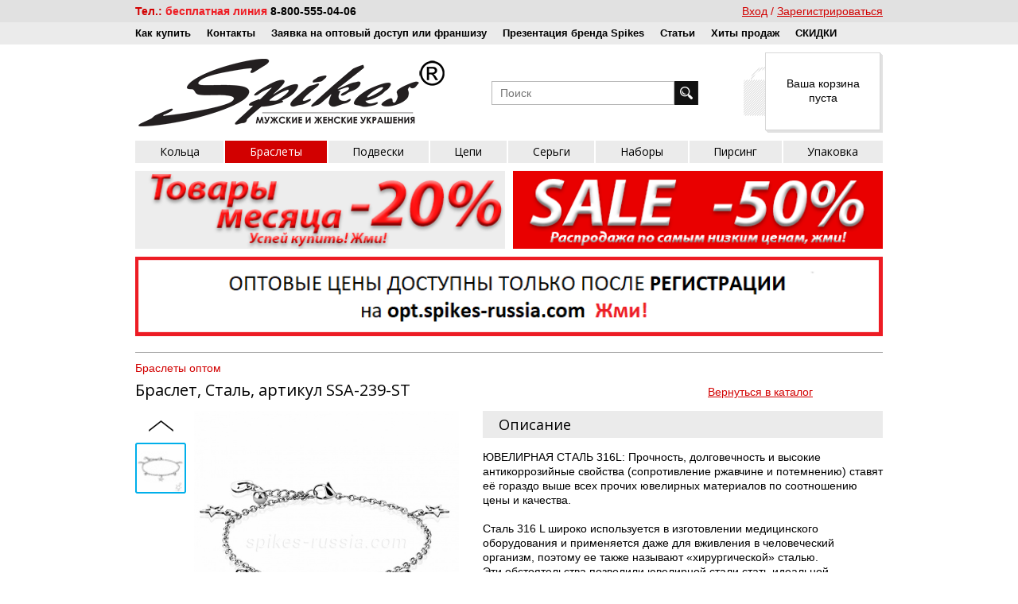

--- FILE ---
content_type: text/html; charset=UTF-8
request_url: https://spikes-russia.com/catalog/braslety-optom-kupit/braslet_stal_artikul_ssa_239_st/
body_size: 17986
content:
<!DOCTYPE html>
<html xmlns="http://www.w3.org/1999/xhtml" xml:lang="ru" lang="ru">
	<head>
		<meta http-equiv="X-UA-Compatible" content="IE=edge" />
		<link rel="shortcut icon" type="image/x-icon" href="/bitrix/templates/main_adaptive/favicon.ico" />
        <meta name="viewport" content="width=device-width, height=device-height, initial-scale=1.0, maximum-scale=1.0, user-scalable=no" />
		<meta http-equiv="Content-Type" content="text/html; charset=UTF-8" />
<meta name="robots" content="index, follow" />
<meta name="keywords" content="браслет, сталь, артикул ssa-239-st бижутерия поставщик интернет-магазин купить заказать от производителя" />
<meta name="description" content="Браслет, Сталь, артикул SSA-239-ST оптом мужские и женские, стальные и кожаные. 100% в наличии, гарантия качества.Скидка на первый оптовый заказ. Быстрая бесплатная доставка по РФ. Заходите!" />
<link href="/bitrix/js/main/core/css/core.css?15507205693963" type="text/css"  rel="stylesheet" />
<link href="/bitrix/js/main/core/css/core_popup.css?155072056938446" type="text/css"  rel="stylesheet" />
<link href="/bitrix/templates/main_adaptive/components/bitrix/catalog.bigdata.products/template1/style.css?159109969030126" type="text/css"  rel="stylesheet" />
<link href="/bitrix/templates/main_adaptive/components/bitrix/catalog.bigdata.products/template1/themes/red/style.css?15831374435789" type="text/css"  rel="stylesheet" />
<link href="/bitrix/components/studiofact/1.click.list.order/templates/.default/style.css?15507205882218" type="text/css"  rel="stylesheet" />
<link href="/css/grid-flex.min.css?158314189881785" type="text/css"  data-template-style="true"  rel="stylesheet" />
<link href="/css/image-block.min.css?15822518362558" type="text/css"  data-template-style="true"  rel="stylesheet" />
<link href="/css/dropdown.css?15843455992162" type="text/css"  data-template-style="true"  rel="stylesheet" />
<link href="/css/collapse-block.css?15725028791444" type="text/css"  data-template-style="true"  rel="stylesheet" />
<link href="/css/form.css?160455619418856" type="text/css"  data-template-style="true"  rel="stylesheet" />
<link href="/css/owl.carousel.css?15592120134831" type="text/css"  data-template-style="true"  rel="stylesheet" />
<link href="/bitrix/templates/main_adaptive/css/slider-block.css?15861410952995" type="text/css"  data-template-style="true"  rel="stylesheet" />
<link href="/bitrix/templates/main_adaptive/developer.css?1583137444348" type="text/css"  data-template-style="true"  rel="stylesheet" />
<link href="/bitrix/templates/main_adaptive/css/fotorama.css?158313744317887" type="text/css"  data-template-style="true"  rel="stylesheet" />
<link href="/bitrix/templates/main_adaptive/js/fancybox/jquery.fancybox.css?15831374444939" type="text/css"  data-template-style="true"  rel="stylesheet" />
<link href="/bitrix/templates/main_adaptive/css/custom.css?160886278770538" type="text/css"  data-template-style="true"  rel="stylesheet" />
<link href="/bitrix/templates/main_adaptive/components/bitrix/search.title/eshop/style.css?15858057402245" type="text/css"  data-template-style="true"  rel="stylesheet" />
<link href="/bitrix/templates/main_adaptive/template_styles.css?159841806060851" type="text/css"  data-template-style="true"  rel="stylesheet" />
		<!--[if IE]><script src="/bitrix/templates/main_adaptive/js/html5.js"></script><![endif]-->

                <link rel="stylesheet" type="text/css" href="/bitrix/js/socialservices/css/ss.css">
		        

        <script type="text/javascript">if(!window.BX)window.BX={message:function(mess){if(typeof mess=='object') for(var i in mess) BX.message[i]=mess[i]; return true;}};</script>
<script type="text/javascript">(window.BX||top.BX).message({'JS_CORE_LOADING':'Загрузка...','JS_CORE_NO_DATA':'- Нет данных -','JS_CORE_WINDOW_CLOSE':'Закрыть','JS_CORE_WINDOW_EXPAND':'Развернуть','JS_CORE_WINDOW_NARROW':'Свернуть в окно','JS_CORE_WINDOW_SAVE':'Сохранить','JS_CORE_WINDOW_CANCEL':'Отменить','JS_CORE_WINDOW_CONTINUE':'Продолжить','JS_CORE_H':'ч','JS_CORE_M':'м','JS_CORE_S':'с','JSADM_AI_HIDE_EXTRA':'Скрыть лишние','JSADM_AI_ALL_NOTIF':'Показать все','JSADM_AUTH_REQ':'Требуется авторизация!','JS_CORE_WINDOW_AUTH':'Войти','JS_CORE_IMAGE_FULL':'Полный размер'});</script>
<script type="text/javascript">(window.BX||top.BX).message({'LANGUAGE_ID':'ru','FORMAT_DATE':'DD.MM.YYYY','FORMAT_DATETIME':'DD.MM.YYYY HH:MI:SS','COOKIE_PREFIX':'BITRIX_SM','SERVER_TZ_OFFSET':'10800','SITE_ID':'s1','SITE_DIR':'/','USER_ID':'','SERVER_TIME':'1769240640','USER_TZ_OFFSET':'0','USER_TZ_AUTO':'Y','bitrix_sessid':'db5649019e890c27c213af04f1a2671c'});</script>


<script type="text/javascript" src="/bitrix/js/twim.recaptchafree/script.js?15507205694300"></script>
<script type="text/javascript" src="https://www.google.com/recaptcha/api.js?onload=onloadRecaptchafree&render=explicit&hl=ru"></script>
<script type="text/javascript" src="/bitrix/js/main/core/core.js?1550720569111099"></script>
<script type="text/javascript" src="/bitrix/js/main/core/core_ajax.js?155072056935454"></script>
<script type="text/javascript" src="/bitrix/js/main/json/json2.min.js?15507205683467"></script>
<script type="text/javascript" src="/bitrix/js/main/core/core_ls.js?155072056910430"></script>
<script type="text/javascript" src="/bitrix/js/main/session.js?15507205693642"></script>
<script type="text/javascript" src="/bitrix/js/socialservices/ss.js?15507205681419"></script>
<script type="text/javascript" src="https://vk.com/js/api/openapi.js"></script>
<script type="text/javascript" src="/bitrix/js/main/core/core_popup.js?155072056942190"></script>
<script type="text/javascript" src="/bitrix/js/main/jquery/jquery-1.8.3.min.js?155072056993636"></script>
<script type="text/javascript" src="/bitrix/js/phpsolutions.backtotop/backtotop.js?15507205693165"></script>
<script type="text/javascript">var bxDate = new Date(); document.cookie="BITRIX_SM_TIME_ZONE="+bxDate.getTimezoneOffset()+"; path=/; expires=Fri, 01-Jan-2038 00:00:00 GMT"</script>
<script type="text/javascript">
					(function () {
						"use strict";

						var counter = function ()
						{
							var cookie = (function (name) {
								var parts = ("; " + document.cookie).split("; " + name + "=");
								if (parts.length == 2) {
									try {return JSON.parse(decodeURIComponent(parts.pop().split(";").shift()));}
									catch (e) {}
								}
							})("BITRIX_CONVERSION_CONTEXT_s1");

							if (! cookie || cookie.EXPIRE < BX.message("SERVER_TIME"))
							{
								var request = new XMLHttpRequest();
								request.open("POST", "/bitrix/tools/conversion/ajax_counter.php", true);
								request.setRequestHeader("Content-type", "application/x-www-form-urlencoded");
								request.send(
									"SITE_ID="      + encodeURIComponent(BX.message("SITE_ID")) + "&" +
									"sessid="       + encodeURIComponent(BX.bitrix_sessid())    + "&" +
									"HTTP_REFERER=" + encodeURIComponent(document.referrer)
								);
							}
						};

						if (window.frameRequestStart === true)
							BX.addCustomEvent("onFrameDataReceived", counter);
						else
							BX.ready(counter);
					})();
				</script>
<script>
				phpsolutions_backtotop_button_opacity='100';
				phpsolutions_backtotop_image_width='48';
				phpsolutions_backtotop_image_height='48';
				phpsolutions_backtotop_selected_image='/bitrix/images/phpsolutions.backtotop/img_1417171506.png';
				phpsolutions_backtotop_position ='bottom-right';
				phpsolutions_backtotop_skip = '500';
				phpsolutions_backtotop_scroll_speed = 'normal';
				phpsolutions_backtotop_position_indent_x = '30';
				phpsolutions_backtotop_position_indent_y = '30'
				</script>
<link href='/bitrix/js/phpsolutions.backtotop/backtotop.css' type='text/css' rel='stylesheet' />



        <script type="text/javascript" src="/js/modernizr-3.5.0.min.js?157355467519788"></script>
<script type="text/javascript" src="/bitrix/templates/main_adaptive/js/jquery-3.1.1.min.js?155921201386709"></script>
<script type="text/javascript" src="/bitrix/templates/main_adaptive/js/fancybox/jquery.fancybox.pack.utf.js?158313744422658"></script>
<script type="text/javascript" src="/bitrix/templates/main_adaptive/js/pvk.js?15989363356782"></script>
<script type="text/javascript" src="/bitrix/templates/main_adaptive/script.js?161252740535094"></script>
<script type="text/javascript" src="/bitrix/templates/main_adaptive/js/rhinoslider-1.05.min.js?158313744417585"></script>
<script type="text/javascript" src="/bitrix/templates/main_adaptive/js/mousewheel.js?15831374441405"></script>
<script type="text/javascript" src="/bitrix/templates/main_adaptive/js/easing.js?15831374448903"></script>
<script type="text/javascript" src="/bitrix/templates/main_adaptive/js/owl.carousel.js?155921201390794"></script>
<script type="text/javascript" src="/bitrix/templates/main_adaptive/js/jquery.validate.min.js?157925419422691"></script>
<script type="text/javascript" src="/bitrix/templates/main_adaptive/js/additional-methods.min.js?155921201317798"></script>
<script type="text/javascript" src="/bitrix/templates/main_adaptive/js/jquery.jcarousel.min.js?158434207916104"></script>
<script type="text/javascript" src="/bitrix/templates/main_adaptive/js/jquery.scrollbar.min.js?15831374449429"></script>
<script type="text/javascript" src="/bitrix/templates/main_adaptive/js/jquery.elevateZoom-2.5.5.min.js?158313744421637"></script>
<script type="text/javascript" src="/bitrix/templates/main_adaptive/js/jquery.collapse.js?15998188904614"></script>
<script type="text/javascript" src="/bitrix/templates/main_adaptive/js/fotorama.js?158313744438912"></script>
<script type="text/javascript" src="/bitrix/templates/main_adaptive/js/custom.js?160854309644938"></script>
<script type="text/javascript" src="/js/svg4everybody.min.js?15294684971896"></script>
<script type="text/javascript" src="/scripts/copyright.js?15507208462169"></script>
<script type="text/javascript" src="/bitrix/components/bitrix/search.title/script.js?15507205789472"></script>
<script type="text/javascript" src="/bitrix/templates/main_adaptive/components/bitrix/search.title/eshop/script.js?15858046949596"></script>
<script type="text/javascript" src="/bitrix/templates/main_adaptive/components/bitrix/catalog.bigdata.products/template1/script.js?158313744335038"></script>
<script type="text/javascript" src="/bitrix/components/studiofact/1.click.list.order/js/script.js?15507205882666"></script>
<script type="text/javascript">
bxSession.Expand(1440, 'db5649019e890c27c213af04f1a2671c', false, '4899a7906e96a706d738ace3957abc88');
</script>
<script type="text/javascript">var _ba = _ba || []; _ba.push(["aid", "d616421afaf6f3ea58f30ad3762fb4d7"]); _ba.push(["host", "spikes-russia.com"]); _ba.push(["ad[ct][item]", "[base64]"]);_ba.push(["ad[ct][user_id]", function() {return BX.message("USER_ID") ? BX.message("USER_ID") : 0;}]);_ba.push(["ad[ct][recommendation]", function() {var rcmId = "";var cookieValue = BX.getCookie("BITRIX_SM_RCM_PRODUCT_LOG");var productId = 27871;var cItems = [],cItem;if (cookieValue){cItems = cookieValue.split('.');}var i = cItems.length;while (i--){cItem = cItems[i].split('-');if (cItem[0] == productId){rcmId = cItem[1];break;}}return rcmId;}]);_ba.push(["ad[ct][v]", "2"]);(function() {var ba = document.createElement("script"); ba.type = "text/javascript"; ba.async = true;ba.src = (document.location.protocol == "https:" ? "https://" : "http://") + "bitrix.info/ba.js";var s = document.getElementsByTagName("script")[0];s.parentNode.insertBefore(ba, s);})();</script>


		
						<title>Купить браслет, сталь, артикул ssa-239-st оптом в Москве с доставкой. Лучшие оптовые цены  на браслет, сталь, артикул ssa-239-st мужские, кожаные, стальные -  www.spikes-russia.com</title>

            </head>
	<body class="" style="user-select: none !important;">
		<div id="panel"></div>
		<div id="wrapper">

			
			<header id="header" class="site-header">
                <div class="site-header__top">
                    <div class="container">
                        <div class="header-top">
                            <div class="header-top__item header-top__item--phone">
                                <div class="header-phone d-none d-md-block">
                                    <div class="header-phone__inner">
                                        <span class="header-phone__title">Тел.:</span> 
 <span style="font-family: Arial;"><span style="color: #ee1d24;">бесплатная линия </span></span><span style="font-family: Arial;">8-800-555-04-06&nbsp;</span>
 <br>                                    </div>
                                </div>
                                <div class="header-phone-mobile d-md-none">
                                    <a href="tel:88005550406" class="header-phone-mobile__button image-block"><svg class="svg-icon svg-icon--phone"><use xlink:href="/images/icons.svg#phone"/></svg></a>
                                </div>
                            </div>
                            <div class="header-top__item header-top__item--search d-md-none">
                                <div class="header-mobile-search js-dropdown" data-popup-media="md">
                                    <button type="button" class="header-mobile-search__button js-dropdown__button image-block"><svg class="svg-icon svg-icon--search"><use xlink:href="/images/icons.svg#search"/></svg></button>
                                    <div class="header-mobile-search__outer js-dropdown__cont">
                                        <div class="header-mobile-search__inner">
                                            <button type="button" class="header-mobile-search__close js-dropdown-close"><svg class="svg-icon svg-icon--close"><use xlink:href="/images/icons.svg#close"/></svg></button>
                                            	<div class="search-box" id="search_mobile">
		<form action="/catalog/" class="search-box__form">
			<div class="search-box__fields">
				<input id="title-search-input_mobile" type="text" name="q" class="search-box__input" size="40" maxlength="50" autocomplete="off" value="" placeholder="Поиск" />
                <button name="s" type="submit" class="search-box__button"></button>
			</div>
		</form>
    </div>
<!--'start_frame_cache_XdqEv1'-->    <script type="text/javascript">
        var jsControl_search_mobile = new JCTitleSearch({
            //'WAIT_IMAGE': '/bitrix/themes/.default/images/wait.gif',
            'AJAX_PAGE' : '/catalog/braslety-optom-kupit/braslet_stal_artikul_ssa_239_st/',
            'CONTAINER_ID': 'search_mobile',
            'INPUT_ID': 'title-search-input_mobile',
            'MIN_QUERY_LEN': 2,
            'APPEND_TO': search_mobile        });

        $("#title-search-input_mobile").attr("value", "");
    </script>
<!--'end_frame_cache_XdqEv1'-->                                        </div>
                                    </div>
                                </div>
                            </div>
                            <div class="header-top__item header-top__item--basket d-md-none">

                                <!--'start_frame_cache_mobile_basket_wrap'-->                                <div class="basket-mobile basket-mobile--empty">
    <div class="basket-mobile__inner">
        <svg class="basket-mobile__icon svg-icon svg-icon--basket"><use xlink:href="/images/icons.svg#basket"/></svg>
        <div class="basket-mobile__count js-basket-small-count" data-count="0"></div>
    </div>
    <a href="/personal/cart/" class="basket-mobile__link" title="Перейти к оформлению заказа"></a>
</div>                                <!--'end_frame_cache_mobile_basket_wrap'-->
                            </div>
                            <div class="header-top__item header-top__item--office">
                                <div class="office-box js-dropdown">
                                    <button type="button" class="office-box__button js-dropdown__button"><svg class="svg-icon svg-icon--user"><use xlink:href="/images/icons.svg#user"/></svg></button>
                                    <div class="office-box__outer js-dropdown__cont js-dropdown__cont--md">
                                        <!--'start_frame_cache_autotize_links'-->                                        <div class="office-box__inner">
                                                                                    <div class="office-box__item"><a href="/auth/?login=yes" class="office-box__link" title="Войти в свою учётную запись на сайте">Вход</a></div>
                                            <div class="office-box__item"><a href="http://opt.spikes-russia.com/" class="office-box__link" title="Зарегистрироваться">Зарегистрироваться</a></div>
                                                                                                                            </div>
                                        <!--'end_frame_cache_autotize_links'-->                                    </div>
                                </div>
                            </div>
                        </div>
                    </div>
                    <div class="site-header__top-menu d-none d-md-block">
                        <div class="container">
                            <div class="top-menu">
    <ul class="top-menu__list">
                                    <li class="top-menu__item"><a href="/about/howto/" class="top-menu__link" >Как купить</a></li>
                                                <li class="top-menu__item"><a href="/about/" class="top-menu__link" >Контакты</a></li>
                                                <li class="top-menu__item"><a href="http://opt.spikes-russia.com/" class="top-menu__link"  rel="nofollow" target="_blank" >Заявка на оптовый доступ или франшизу</a></li>
                                                <li class="top-menu__item"><a href="/presentation/" class="top-menu__link" >Презентация бренда Spikes</a></li>
                                                <li class="top-menu__item"><a href="/forum/" class="top-menu__link" >Статьи</a></li>
                                                <li class="top-menu__item"><a href="/bestsellers/" class="top-menu__link" >Хиты продаж</a></li>
                                                <li class="top-menu__item"><a href="/about/guaranty/" class="top-menu__link" >СКИДКИ</a></li>
                        </ul>
</div>                        </div>
                    </div>
                </div>
                <div class="site-header__middle container">
                    <div class="header-middle">
                        <div class="header-middle__logo">
                                                        <div class="logo-box" oncontextmenu="return false;">
                                <a href="/" class="logo-box__link" title="На главную страницу">
                                    <img src="/bitrix/templates/main_adaptive/images/logo.png"  alt="Spikes"/>                                </a>
                            </div>
                        </div>
                        <div class="header-middle__search d-none d-md-block">
                            	<div class="search-box" id="search">
		<form action="/catalog/" class="search-box__form">
			<div class="search-box__fields">
				<input id="title-search-input" type="text" name="q" class="search-box__input" size="40" maxlength="50" autocomplete="off" value="" placeholder="Поиск" />
                <button name="s" type="submit" class="search-box__button"></button>
			</div>
		</form>
    </div>
<!--'start_frame_cache_wovmoB'-->    <script type="text/javascript">
        var jsControl_search = new JCTitleSearch({
            //'WAIT_IMAGE': '/bitrix/themes/.default/images/wait.gif',
            'AJAX_PAGE' : '/catalog/braslety-optom-kupit/braslet_stal_artikul_ssa_239_st/',
            'CONTAINER_ID': 'search',
            'INPUT_ID': 'title-search-input',
            'MIN_QUERY_LEN': 2,
            'APPEND_TO': search        });

        $("#title-search-input").attr("value", "");
    </script>
<!--'end_frame_cache_wovmoB'-->                        </div>
                        <div class="header-middle__basket d-none d-md-block">
                            <div id="small_basket">
                            <!--'start_frame_cache_small_basket_wrap'-->                            <div class="basket-box basket-box--empty">
    <div class="basket-box__inner">
        <div>Ваша корзина<br />пуста</div>
    </div>
</div>
                            <!--'end_frame_cache_small_basket_wrap'-->                            </div>
                        </div>
                        <div class="header-middle__burger d-md-none">
                            <button type="button" class="burger-button js-target-click" data-target="#main-menu-toggle"><i class="burger-button__icon"></i></button>
                        </div>
                    </div>
                    <div class="site-header__main-menu menu-popup js-dropdown" data-popup-media="md">
                        <button type="button" class="js-dropdown__button d-none" id="main-menu-toggle"></button>
                        <div class="menu-popup__outer js-dropdown__cont js-dropdown__cont--md">
                            <div class="menu-popup__top d-md-none">
                                <div class="header-top">
                                    <div class="header-top__item header-top__item--phone">
                                        <div class="header-phone-mobile">
                                            <a href="tel:88005550406" class="header-phone-mobile__button image-block"><svg class="svg-icon svg-icon--phone"><use xlink:href="/images/icons.svg#phone"/></svg></a>
                                        </div>
                                    </div>
                                    <div class="header-top__item header-top__item--search d-md-none">
                                        <div class="header-mobile-search js-dropdown" data-popup-media="md">
                                            <button type="button" class="header-mobile-search__button js-dropdown__button image-block"><svg class="svg-icon svg-icon--search"><use xlink:href="/images/icons.svg#search"/></svg></button>
                                            <div class="header-mobile-search__outer js-dropdown__cont">
                                                <div class="header-mobile-search__inner">
                                                    <button type="button" class="header-mobile-search__close js-dropdown-close"><svg class="svg-icon svg-icon--close"><use xlink:href="/images/icons.svg#close"/></svg></button>
                                                    	<div class="search-box" id="search_mobile2">
		<form action="/catalog/" class="search-box__form">
			<div class="search-box__fields">
				<input id="title-search-input_mobile2" type="text" name="q" class="search-box__input" size="40" maxlength="50" autocomplete="off" value="" placeholder="Поиск" />
                <button name="s" type="submit" class="search-box__button"></button>
			</div>
		</form>
    </div>
<!--'start_frame_cache_EPNisf'-->    <script type="text/javascript">
        var jsControl_search_mobile2 = new JCTitleSearch({
            //'WAIT_IMAGE': '/bitrix/themes/.default/images/wait.gif',
            'AJAX_PAGE' : '/catalog/braslety-optom-kupit/braslet_stal_artikul_ssa_239_st/',
            'CONTAINER_ID': 'search_mobile2',
            'INPUT_ID': 'title-search-input_mobile2',
            'MIN_QUERY_LEN': 2,
            'APPEND_TO': search_mobile2        });

        $("#title-search-input_mobile2").attr("value", "");
    </script>
<!--'end_frame_cache_EPNisf'-->                                                </div>
                                            </div>
                                        </div>
                                    </div>
                                    <div class="header-top__item header-top__item--basket d-md-none">

                                                                                <div class="basket-mobile basket-mobile--empty">
    <div class="basket-mobile__inner">
        <svg class="basket-mobile__icon svg-icon svg-icon--basket"><use xlink:href="/images/icons.svg#basket"/></svg>
        <div class="basket-mobile__count js-basket-small-count" data-count="0"></div>
    </div>
    <a href="/personal/cart/" class="basket-mobile__link" title="Перейти к оформлению заказа"></a>
</div>                                        
                                    </div>
                                    <div class="header-top__item header-top__item--office">
                                        <div class="office-box js-dropdown">
                                            <button type="button" class="office-box__button js-dropdown__button"><svg class="svg-icon svg-icon--user"><use xlink:href="/images/icons.svg#user"/></svg></button>
                                            <div class="office-box__outer js-dropdown__cont js-dropdown__cont--md">
                                                                                                <div class="office-box__inner">
                                                                                                            <div class="office-box__item"><a href="/auth/?login=yes" class="office-box__link" title="Войти в свою учётную запись на сайте">Вход</a></div>
                                                        <div class="office-box__item"><a href="http://opt.spikes-russia.com/" class="office-box__link" title="Зарегистрироваться">Зарегистрироваться</a></div>
                                                                                                                                                            </div>
                                                                                            </div>
                                        </div>
                                    </div>
                                </div>
                            </div>
                            <div class="menu-popup__middle d-md-none">
                                <div class="header-middle">
                                    <div class="header-middle__logo">
                                                                                <div class="logo-box" oncontextmenu="return false;">
                                            <a href="/" class="logo-box__link" title="На главную страницу">
                                                <img src="/bitrix/templates/main_adaptive/images/logo.png"  alt="Spikes"/>                                            </a>
                                        </div>
                                    </div>
                                    <div class="header-middle__burger d-md-none">
                                        <button type="button" class="burger-button js-target-click" data-target="#main-menu-toggle"><svg class="svg-icon svg-icon--close2"><use xlink:href="/images/icons.svg#close2"/></svg></button>
                                    </div>
                                </div>
                            </div>
                            <div class="menu-popup__inner">
                                <div class="main-menu">
    <ul class="main-menu__list">
                <li class="main-menu__item main-menu__item--level-1">
                <a href="/catalog/koltsa-spikes-kupit-optom/" title="Кольца" class="main-menu__link main-menu__link--level-1">Кольца</a>
            </li>
                    <li class="main-menu__item main-menu__item--level-1 current">
                <a href="/catalog/braslety-optom-kupit/" title="Браслеты" class="main-menu__link main-menu__link--level-1 current">Браслеты</a>
            </li>
                    <li class="main-menu__item main-menu__item--level-1">
                <a href="/catalog/podveski/" title="Подвески" class="main-menu__link main-menu__link--level-1">Подвески</a>
            </li>
                    <li class="main-menu__item main-menu__item--level-1">
                <a href="/catalog/tsepi/" title="Цепи" class="main-menu__link main-menu__link--level-1">Цепи</a>
            </li>
                    <li class="main-menu__item main-menu__item--level-1">
                <a href="/catalog/sergi/" title="Серьги" class="main-menu__link main-menu__link--level-1">Серьги</a>
            </li>
                    <li class="main-menu__item main-menu__item--level-1">
                <a href="/catalog/nabory/" title="Наборы" class="main-menu__link main-menu__link--level-1">Наборы</a>
            </li>
                    <li class="main-menu__item main-menu__item--level-1">
                <a href="/catalog/pirsing/" title="Пирсинг" class="main-menu__link main-menu__link--level-1">Пирсинг</a>
            </li>
                    <li class="main-menu__item main-menu__item--level-1">
                <a href="/catalog/upakovka/" title="Упаковка" class="main-menu__link main-menu__link--level-1">Упаковка</a>
            </li>
            </ul>
</div>
                                <div class="menu-popup__contact menu-popup-contact d-md-none">
                                    <div class="menu-popup-contact__phone"><a href="tel:88805550406" class="link link--noline">8-880-555-04-06</a></div>
                                    <div class="menu-popup-contact__descr">Бесплатная линия</div>
                                </div>
                                <div class="d-md-none">
                                    <div class="top-menu">
    <ul class="top-menu__list">
                                    <li class="top-menu__item"><a href="/about/howto/" class="top-menu__link" >Как купить</a></li>
                                                <li class="top-menu__item"><a href="/about/" class="top-menu__link" >Контакты</a></li>
                                                <li class="top-menu__item"><a href="http://opt.spikes-russia.com/" class="top-menu__link"  rel="nofollow" target="_blank" >Заявка на оптовый доступ или франшизу</a></li>
                                                <li class="top-menu__item"><a href="/presentation/" class="top-menu__link" >Презентация бренда Spikes</a></li>
                                                <li class="top-menu__item"><a href="/forum/" class="top-menu__link" >Статьи</a></li>
                                                <li class="top-menu__item"><a href="/bestsellers/" class="top-menu__link" >Хиты продаж</a></li>
                                                <li class="top-menu__item"><a href="/about/guaranty/" class="top-menu__link" >СКИДКИ</a></li>
                        </ul>
</div>                                </div>
                            </div>
                        </div>
                    </div>
                </div>
                <div class="site-header__bottom container">
                                        <div class="sale-info">
                        <div class="sale-info__item">
                            <a oncontextmenu="return false;" href="//spikes-russia.com/monthdiscount.php" class="image-block"><img alt="Товар месяца" Title="Товар месяца" src="//spikes-russia.com/images/month.png" class="image-block__item width-full" onmouseover="this.src='//spikes-russia.com/images/month1.png'" onmouseout="this.src='//spikes-russia.com/images/month.png'"></a>
                        </div>
                        <div class="sale-info__item">
                            <a href="//spikes-russia.com/salediscount.php" class="image-block" oncontextmenu="return false;"><img alt="Распродажа" Title="Распродажа" src="//spikes-russia.com/images/sale.png" class="image-block__item width-full" onmouseover="this.src='//spikes-russia.com/images/sale1.png'" onmouseout="this.src='//spikes-russia.com/images/sale.png'"></a>
                        </div>
                    </div>
                    <div class="opt-info">
                        <a href="http://opt.spikes-russia.com" class="image-block" oncontextmenu="return false;"><img alt="Регистрация на оптовом сайте" Title="Регистрация на оптовом сайте" class="image-block__item width-full" src="//spikes-russia.com/images/optreg.png" ></a>
                    </div>
                    <div class="opt-info opt-info--mobile">
                        <div>
                            Оптовые цены доступны
                            только после регистрации
                            на opt.spikes-russia.com
                        </div>
                        <div class="opt-info__buttons">
                            <a href="http://opt.spikes-russia.com/" class="opt-info__button itc-button itc-button--red">Зарегистрироваться</a>
                        </div>
                    </div>
                                    </div>
			</header><!-- #header-->
			<div id="content">
				<div class="site-content container">
									<div class="breadcrumb-box"><ul class="breadcrumb-navigation red"><li><a href="/catalog/braslety-optom-kupit/" title="Браслеты  оптом">Браслеты  оптом</a></li></ul></div>				
                <div class="js-ajax-observer">
<script type="text/javascript">if (window.location.hash != '' && window.location.hash != '#') top.BX.ajax.history.checkRedirectStart('bxajaxid', '57db65bae22b66bb1024c5f96aa1db55')</script><div id="comp_57db65bae22b66bb1024c5f96aa1db55">

<div itemscope itemtype = "http://schema.org/Product" class="R2D2 good_detail">
    <div class="good_detail__head">
	    <h1 class="good_detail__title"><a href="/catalog/braslety-optom-kupit/braslet_stal_artikul_ssa_239_st/" onclick="BX.ajax.insertToNode('/catalog/braslety-optom-kupit/braslet_stal_artikul_ssa_239_st/?bxajaxid=57db65bae22b66bb1024c5f96aa1db55', 'comp_57db65bae22b66bb1024c5f96aa1db55'); return false;"  class="good_detail__title-link" title="Браслет, Сталь, артикул SSA-239-ST" ><span itemprop="name">Браслет, Сталь, артикул SSA-239-ST</span></a></h1>
        <div class="good_detail__head-right"></div>
    </div>
	<div class="good_detail__body">
		<div class="good_detail__image">
			<div id="offers_images">
                                <div class="good_detail__slider good-detail-slider owl-slider">
                    <div class="good-detail-slider__detail owl-slider__group owl-slider__detail">
                        <div class="good-detail-slider__list js-owl-slider" data-loop="false">
                                                                                    <div class="good-detail-slider__item owl-carousel__item" data-slideid="slider-goods-0">
                                <div class="good-detail-slider__item-imgblock">
                                    <i class="good-detail-slider__item-height" style="padding-top: 100%;"></i>
                                    <a href="/upload/resize_cache/iblock/7ed/600_600_12057126f34fca2c5e8bc4280e1c378a6/7ede876b7ae760821d9fc7b0776ffbcd.jpg" class="good-detail-slider__item-image catalog-element__image image-block fancybox" data-fancybox="catalog-element" rel="catalog-element" target="_blank"><img src="/upload/resize_cache/iblock/7ed/600_600_12057126f34fca2c5e8bc4280e1c378a6/7ede876b7ae760821d9fc7b0776ffbcd.jpg" class="image-block__item itc-lazy-load itc-lazy-resize-trigger" itemprop="image" alt=""></a>
                                </div>
                            </div>
                                                    </div>
                        <div class="good-detail-slider__pagination d-lg-none">
                            <div class="owl-slider__pagination"></div>
                        </div>
                    </div>
                    <div class="good-detail-slider__preview good-detail-slider-scroll owl-slider__preview d-none d-lg-block js-good-slider-scroll">
                        <div class="good-detail-slider-scroll__outer">
                            <div class="good-detail-slider-scroll__inner good-detail-slider__thumbnails js-good-slider-scroll__inner">
                                                            <div class="good-detail-slider__thumb" oncontextmenu="return false;">
                                    <a href="javascript:;" class="good-detail-slider__thumb-image owl-slider__link image-block" data-slideto="#slider-goods-0"><span class="image-block__inner image-block__inner--bgcover" oncontextmenu="return false;" style='background-image: url("/upload/resize_cache/iblock/7ed/50_50_12057126f34fca2c5e8bc4280e1c378a6/7ede876b7ae760821d9fc7b0776ffbcd.jpg");'><img src="/upload/resize_cache/iblock/7ed/50_50_12057126f34fca2c5e8bc4280e1c378a6/7ede876b7ae760821d9fc7b0776ffbcd.jpg" alt="" class="image-block__item d-none" oncontextmenu="return false;"></span></a>
                                </div>
                                                        </div>
                        </div>
                        <button type="button" role="presentation" class="good-detail-slider-scroll__arrow good-detail-slider-scroll__arrow--prev owl-slider__arrow owl-slider__arrow--prev js-good-slider-scroll__up"></button>
                        <button type="button" role="presentation" class="good-detail-slider-scroll__arrow good-detail-slider-scroll__arrow--next owl-slider__arrow owl-slider__arrow--next js-good-slider-scroll__down"></button>
                    </div>
                    <script>
                        $("#offers_images .js-owl-slider").trigger("initOWLSlider");
                        $('#offers_images .js-good-slider-scroll').trigger('productSliderScroll');
                    </script>
                </div>
			</div>
		</div>
		<div class="good_detail__cont">
			<div>
            				<div class="link_back">
                                    </div>
			</div>
										<h4 class="df">Описание</h4>
									<span class="description" itemprop="description">ЮВЕЛИРНАЯ СТАЛЬ 316L: Прочность, долговечность и высокие антикоррозийные свойства &#40;сопротивление ржавчине и потемнению&#41; ставят её гораздо выше всех прочих ювелирных материалов по соотношению цены и качества.&nbsp;&nbsp;<br />
<br />
Сталь 316 L широко используется в изготовлении медицинского оборудования и применяется даже для вживления в человеческий организм, поэтому ее также называют «хирургической» сталью. <br />
Эти обстоятельства позволили ювелирной стали стать идеальной альтернативой золоту и серебру для людей с повышенной чувствительностью к драгоценным металлам.&nbsp;&nbsp;<br />
Преимущества стали<br />
•&nbsp;&nbsp;&nbsp;&nbsp;Прочнее серебра в 3 раза;<br />
•&nbsp;&nbsp;&nbsp;&nbsp;Устойчива к царапинам и к воздействию воды;<br />
•&nbsp;&nbsp;&nbsp;&nbsp;Сохраняет свой цвет надолго;<br />
•&nbsp;&nbsp;&nbsp;&nbsp;Безопасна для человека, т.к. гипоаллергенна;<br />
•&nbsp;&nbsp;&nbsp;&nbsp;Легкая в уходе, в отличие от серебра<br />
</span><br />
							            
							<h4 class="df">Характеристики</h4>
				<ul class="display_properties lsnn">
										<li>
						<span>Материал:</span><font>Сталь</font>
					</li>
										<li>
						<span>Цвет:</span><font>Стальной</font>
					</li>
										<li>
						<span>Длина:</span><font>235 mm</font>
					</li>
									</ul>
				      


						<h4 class="black df">Полезная информация</h4>
 <span class="shift">»</span> <a href="/about/delivery/" title="Читать о способах доставки" target="_parent">Читать о способах доставки</a><br>
 <span class="shift">»</span> <a href="/about/payment/" title="Читать условия оплаты заказа" target="_parent">Читать условия оплаты заказа</a><br>
 <span class="shift">»</span> <a href="/about/refund/" title="Читать условия возврата товаров" target="_parent">Читать условия возврата товаров</a><br>
 <span class="shift">»</span> <a href="/about/folder/">Как определить размер кольца</a><br>            <br />
        </div>
    </div>

		<h4 class="df">С этим товаром покупают</h4>
		<!--'start_frame_cache_np2nIz'--><style>.goods_list_slider .goods { margin-right: 15px; } </style><ul class="goods_list_slider" id="slider_977125422">
</ul>
<script type="text/javascript">
	</script>

<!--'end_frame_cache_np2nIz'--><br />
	
        <div class="product_offers">
        <!--'start_frame_cache_qepX1R'-->							<p>Чтобы узнать цену <a href="/auth/?login=yes">авторизуйтесь</a> или <a href="http://opt.spikes-russia.com/">зарегистрируйтесь</a></p>
			        <!--'end_frame_cache_qepX1R'-->    </div>
    <br>
    
<script type="text/javascript">
	$('.good_detail__head-right').html('<a href="/catalog/" onclick="historyBack(this); return false;">Вернуться в каталог</a>');
</script>
            
<script type="text/javascript">
	VK.init({apiId: 4181120, onlyWidgets: true});
</script>


<div id="vk_comments"></div>
<script type="text/javascript">
	VK.Widgets.Comments("vk_comments", {
							limit: 10, 
							width: 505, 
							height: 720,
							attach: "graffiti,photo,audio,video",
							autoPublish: 1,
							norealtime: 1}
						);
</script>

    </div>
<script type="text/javascript">
	$("body").on("click", '.link_tabs', function() {
		$(".link_tabs.bt3").addClass("bt2").removeClass("bt3");
		$(this).addClass("bt3").removeClass("bt2");
		$(".tabs").removeClass("active");
		$("#"+$(this).attr("id").substring(5)).addClass("active");
	});
	
	// обработаем нажатие кнопки "Купить": проверим изменилось ли количество товаров, и если ДА, запустим процесс добавления в корзину
	function itc_pak_setValues()
	{
		var flag = false;
		
		// ищем все строки в таблице размеров
		$('.cart-item-quantity input').each(function(k,el){
			// подготовим переменные
			var itemID = $(el).attr('itemID'); // ID товара
			var v = $(el).val(); // текущее количество товара
			var old_v = $(el).attr('inBasket'); // старое количество товара
			
			// если решили убрать товар из корзины
			if (v != old_v && v == 0 && itemID > 0)
			{
				$.ajax({
					url: '/include/ajax/check_basket_items.php',
					type: 'POST',
					dataType: 'json',
					data: {itemID: itemID, quantity: 0, action: 'changeQuantity'},
				});
			}
			// если количество товара изменилось
			if (v != old_v)
			{
				flag = true;
				$(el).attr('inBasket', v); // проставим текущее значение для будущего сравнения
			}
			
		});
		// добавим в корзину если flag установлен
		if (flag)
			addListProductsToCart(this);

		return true;
		
	}
	
	// загрузим из корзины текущий расклад по товарам и размерам
	$(document).ready(function(){
		
		// подготовим список ID'ов торговых предложений
		var itemsIDS = [];
        $('.cart-item-quantity input').each(function(k,el){
			var x = $(el).attr('id').substr(9);
			if (x.length)
				itemsIDS.push(x);
			$(el).attr('itemID', x).attr('inBasket', $(el).val()); // проставим правильное количество товара для сравнения
        });
	
		// получим расклад по размерам в корзине
        $.ajax({
            url: '/include/ajax/check_basket_items.php',
            type: 'POST',
            dataType: 'json',
            data: {itemsIDS: itemsIDS, action: 'getQuantityInBasket'},
        })
        .done(function(data) {
            $.each(data,function(itemID, quantity){
				$("#QUANTITY_" + itemID.toString()).val(quantity).attr('inBasket', quantity); // проставим правильное количество товара для сравнения
            });
        });
		
	});
	
	
</script>


</div><script type="text/javascript">if (top.BX.ajax.history.bHashCollision) top.BX.ajax.history.checkRedirectFinish('bxajaxid', '57db65bae22b66bb1024c5f96aa1db55');</script><script type="text/javascript">top.BX.ready(BX.defer(function() {window.AJAX_PAGE_STATE = new top.BX.ajax.component('comp_57db65bae22b66bb1024c5f96aa1db55'); top.BX.ajax.history.init(window.AJAX_PAGE_STATE);}))</script></div>
<div>
    <!--'start_frame_cache_Zz2YMH'-->
<script type="text/javascript">
	BX.cookie_prefix = 'BITRIX_SM';
	BX.cookie_domain = '';
	BX.current_server_time = '1769240640';

	BX.ready(function(){
		bx_rcm_recommendation_event_attaching(BX('bigdata_recommeded_products_1529677524_items'));
	});
</script>

	<span id="bigdata_recommeded_products_1529677524" class="bigdata_recommended_products_container"></span>

	<script type="text/javascript">
		BX.ready(function(){
			bx_rcm_get_from_cloud(
				'bigdata_recommeded_products_1529677524',
				{'uid':'','aid':'d616421afaf6f3ea58f30ad3762fb4d7','count':'16','op':'recommend','ib':'11'},
				{
					'parameters':'[base64]/QuNGC0YwiO3M6MTU6Ik1FU1NfQlROX0RFVEFJTCI7czoxODoi0J/QvtC00YDQvtCx0L3QtdC1IjtzOjE4OiJNRVNTX0JUTl9TVUJTQ1JJQkUiO3M6MjI6ItCf0L7QtNC/[base64].fb503315a3388b233d7fb8611c711fe8fe950eead4bbb237904b911bf5ec80cd',
					'template': 'template1.404fbc36d88aeb349789c3fb35c1085fe744ddd9790e41903a6ef876ad9ba50d',
					'site_id': 's1',
					'rcm': 'yes'
				}
			);
		});
	</script>

	<!--'end_frame_cache_Zz2YMH'--></div>
				</div>
			</div><!-- #content-->
		</div><!-- #wrapper -->
		<footer id="footer" class="site-footer">
			            <div class="container">
                <div class="site-footer__inner itc-row">
                    <div class="site-footer__col itc-col-24 itc-col-sm-12 itc-col-md-8 itc-col-lg d-none d-sm-block">
                        <div class="site-footer__payment footer-payment">
                            <div class="footer-payment__title">Способы оплаты</div>
                            <div class="footer-payment__cont">
                                <a href="/about/payment/" class="payment-item image-block"><img src="/bitrix/templates/main_adaptive/images/visa.png" alt="Visa" class="image-block__item" /></a> <a href="/about/payment/" class="payment-item image-block"><img src="/bitrix/templates/main_adaptive/images/mastercard.png" alt="MasterCard" class="image-block__item" /></a> <a href="/about/payment/" class="payment-item image-block"><img src="/bitrix/templates/main_adaptive/images/webmoney.png" alt="WebMoney" class="image-block__item" /></a>                            </div>
                        </div>
                    </div>
                    <div class="site-footer__col itc-col-24 itc-col-sm-12 itc-col-md-8 itc-col-lg">
                        <div class="site-footer__menu">
                            <div class="footer-menu">
    <ul class="footer-menu__list">
                                    <li class="footer-menu__item"><a href="/about/howto/" class="footer-menu__link">Как сделать заказ?</a></li>
                                                <li class="footer-menu__item"><a href="/about/" class="footer-menu__link">О магазине</a></li>
                                                <li class="footer-menu__item"><a href="/about/payment/" class="footer-menu__link">Способы оплаты</a></li>
                                                <li class="footer-menu__item"><a href="/about/refund/" class="footer-menu__link">Возврат товара</a></li>
                                                <li class="footer-menu__item"><a href="/about/contacts/" class="footer-menu__link">Контакты</a></li>
                                                <li class="footer-menu__item"><a href="/about/privacy_policy/" class="footer-menu__link">Политика конфиденциальности</a></li>
                        </ul>
</div>                        </div>
                        <div id="bx-composite-banner"></div>
                    </div>
                    <div class="site-footer__col site-footer__col--bottom itc-col-24 itc-col-sm-24 itc-col-md-8 itc-col-lg">
                        <div class="itc-row justify-content-between align-items-center">
                            <div class="itc-col-auto itc-col-md-24">
                                <div class="copyright">©&nbsp;ООО&nbsp;"Маркет", Spikes&nbsp;(R), 2014-2020&nbsp;гг</div>
                            </div>
                            <div class="itc-col-auto itc-col-md-24">
                                <div class="yandex-metrika">
                                    <!-- Yandex.Metrika informer -->
                                    <a href="https://metrika.yandex.ru/stat/?id=30537297&amp;from=informer" target="_blank" rel="nofollow"><img src="https://informer.yandex.ru/informer/30537297/3_0_EC2020FF_CC0000FF_0_pageviews" style="width:88px; height:31px; border:0;" alt="Яндекс.Метрика" title="Яндекс.Метрика: данные за сегодня (просмотры, визиты и уникальные посетители)" onclick="try{Ya.Metrika.informer({i:this,id:30537297,lang:'ru'});return false}catch(e){}" /></a>
                                    <!-- /Yandex.Metrika informer -->

                                    <!-- Yandex.Metrika counter -->
                                    <script type="text/javascript">
                                        (function (d, w, c) {
                                            (w[c] = w[c] || []).push(function() {
                                                try {
                                                    w.yaCounter30537297 = new Ya.Metrika({
                                                        id:30537297,
                                                        clickmap:true,
                                                        trackLinks:true,
                                                        accurateTrackBounce:true,
                                                        webvisor:true
                                                    });
                                                } catch(e) { }
                                            });

                                            var n = d.getElementsByTagName("script")[0],
                                                s = d.createElement("script"),
                                                f = function () { n.parentNode.insertBefore(s, n); };
                                            s.type = "text/javascript";
                                            s.async = true;
                                            s.src = "https://mc.yandex.ru/metrika/watch.js";

                                            if (w.opera == "[object Opera]") {
                                                d.addEventListener("DOMContentLoaded", f, false);
                                            } else { f(); }
                                        })(document, window, "yandex_metrika_callbacks");
                                    </script>
                                    <noscript><div><img src="https://mc.yandex.ru/watch/30537297" style="position:absolute; left:-9999px;" alt="" /></div></noscript>
                                    <!-- /Yandex.Metrika counter -->
                                </div>
                            </div>
                        </div>
                    </div>
                </div>
            </div>
		</footer><!-- #footer -->

        <!--'start_frame_cache_compareWrap'--><!--'end_frame_cache_compareWrap'-->        <!-- Additional Params -->
        <div class="modal" id="addItemInCompare">
            <h4>Товар добавлен к сравнению</h4>
            <div class="item_img"></div>
            <div class="item_title"></div>
            <br>
            <a href="/catalog/compare/" class="bt3">В список сравнения</a>
            <a href="javascript:void(0)" class="bt2 close" style="margin-left: 15px;">Продолжить покупки</a>
            <div class="close button"></div>
        </div>
        <div class="modal" id="addItemInCart">
            <h4>Товар добавлен в корзину</h4>
            <div class="item_img"></div>
            <div class="item_title"></div>
            <br/>
            <a href="/personal/cart/" class="bt3">Оформить заказ</a>
            <a href="javascript:void(0)" class="bt2 close" style="margin-left: 15px;">Продолжить покупки</a>
            <div class="close button"></div>
        </div>
        <div class="modal" id="addItemInSubscribe">
            <h4>Вы подписались на товар</h4>
            <div class="item_img"></div>
            <div class="item_title"></div>
            <br>
            <a href="javascript:void(0)" class="bt2 close" style="margin-left: 15px;">Продолжить покупки</a>
            <div class="close button"></div>
        </div>
        <!-- SKU-->
        <div class="modal" id="addItemInCartOptions">
            <table>
                <tr>
                    <td class="item_img"></td>
                    <td class="item_title tal"></td>
                    <td class="vat" style="padding: 5px; vertical-align: middle;">
                        <span class="item_price tar fwb" id="listItemPrice"></span>
                    </td>
                </tr>
            </table>
            <form name="buy_form_list" style="display: none">
                <div class="choosePropsTitle">Задайте параметры товара</div>
                <table class="options" id="sku_selectors_list">
                    <tbody></tbody>
                </table>
            </form>
            <div class="offers_elements">
                <strong>Выберите параметры товара:</strong>
                <div id="new_sku_selectors"></div>
                <div class="quant" style="display: none; text-align: left;">
                    <strong>Количество:</strong>
                    <div class="cart-item-quantity">
                        <a onclick="if (BX('QUANTITY').value &gt; 1) BX('QUANTITY').value--;" class="minus" href="javascript:void(0)">-</a>
                        <input type="text" id="QUANTITY" size="3" value="1" name="quantity" maxlength="18">
                        <a onclick="BX('QUANTITY').value++;" class="plus" href="javascript:void(0)">+</a>
                    </div>
                </div>
            </div>
            <br/>
            <span id="element_buy_button"></span>
            <a href="javascript:void(0)" onclick="$('#addItemInCartOptions').css({'display':'none'});" class="bt2 close" style="margin-left: 15px;">Отмена</a>
            <div class="close button"></div>
        </div>
        <!--'start_frame_cache_subscribe'-->        <!-- SUBSCRIBE -->
                    <div  class="modal login_window" id="popupFormSubscribe" style="display: none;">
                <input type="hidden" value="" name="popup_notify_url" id="popup_notify_url">
                <div id="popup_n_error" style="color:red;"></div>
                <div id="notify_user_email">
                    <p style="color:#a3a3a3;font-size: 16px;padding: 20px;border-bottom: 1px solid #d7d7d7;margin-bottom: 21px;width:250px;display:block;margin:0 30px;">Мы оповестим вас о поступлении товара по указанному email</p>
                    <p style="color:#000;font-size:16px;font-weight: bold;">Ваш email</p>
                    <input type="text" value="" name="popup_user_email" id="popup_user_email" class="input_text_style"><br><br>

                                        <a href="javascript:void(0)" onclick="showAuthForm();">Авторизация</a>
                </div>
                <div id="notify_auth_form" style="display: none;">
                                    </div>
                <input id="notify_user_auth" type="hidden" name="notify_user_auth" value="N" >


                <hr style="border-bottom: 1px solid #d7d7d7"/>		<br>
                <a href="javascript:void(0)" class="bt3" onclick="var error = 'N';
                        var useCaptha = 'N';
                        BX('popup_n_error').innerHTML = '';
                        var data = 'sessid='+BX.bitrix_sessid()+'&ajax=Y';

                        if (BX('notify_user_auth').value == 'Y')
                        {
                            data = data + '&user_auth=Y&user_login='+BX('notify_user_login').value+'&user_password='+BX('notify_user_password').value;
                        }
                        else
                        {
                            var reg = /@/i;
                            if(BX('popup_user_email').value.length == 0 || !reg.test(BX('popup_user_email').value))
                            {
                                BX('popup_n_error').innerHTML = 'Укажите Ваш электронный адрес.';
                                error = 'Y';
                                $('#popup_n_error').css('display', 'inline-block');
                            }
                            else
                            {
                            data = data + '&user_mail='+BX('popup_user_email').value;

                            if (BX('popup_captcha_sid') && BX('popup_captcha_word'))
                            {
                            data = data + '&captcha_sid='+BX('popup_captcha_sid').value;
                            data = data + '&captcha_word='+BX('popup_captcha_word').value;
                            useCaptha = 'Y';
                            }
                            }
                        }// end if notify_user_auth

                        if (error == 'N')
                        {
                        BX.showWait();

                        BX.ajax.post('/bitrix/components/bitrix/sale.notice.product/ajax.php', data, function(res) {
                            BX.closeWait();

                            var rs = eval( '('+res+')' );

                            if (rs['ERRORS'].length > 0)
                            {
                                $('#popup_n_error').css('display', 'inline-block');
                                if (rs['ERRORS'] == 'NOTIFY_ERR_LOGIN')
                                BX('popup_n_error').innerHTML = 'Укажите логин и пароль.';
                                else if (rs['ERRORS'] == 'NOTIFY_ERR_MAIL')
                                BX('popup_n_error').innerHTML = 'Не указан email.';
                                else if (rs['ERRORS'] == 'NOTIFY_ERR_CAPTHA')
                                BX('popup_n_error').innerHTML = 'Неверно введено слово с картинки.';
                                else if (rs['ERRORS'] == 'NOTIFY_ERR_MAIL_EXIST')
                                BX('popup_n_error').innerHTML = 'Пользователь с таким email уже зарегистрирован.';
                                else if (rs['ERRORS'] == 'NOTIFY_ERR_REG')
                                BX('popup_n_error').innerHTML = 'Пользователь не зарегистрирован.';
                                else
                                BX('popup_n_error').innerHTML = rs['ERRORS'];

                                if (useCaptha == 'Y')
                                {
                                BX.ajax.get('/bitrix/components/bitrix/sale.notice.product/ajax.php?reloadcaptha=Y', '', function(res) {
                                BX('popup_captcha_sid').value = res;
                                BX('popup_captcha_img').innerHTML = '<img src=\'/bitrix/tools/captcha.php?captcha_sid='+res+'\' width=\'180\' height=\'40\' alt=\'CAPTCHA\' />';
                                });
                                }
                            }
                            else if (rs['STATUS'] == 'Y')
                            {
                                addProductToSubscribe(window.button, BX('popup_notify_url').value, window.subId);
                                authPopup.close();
                            }
                        });
                        }
                ">Подписаться</a>
                <a href="javascript:void(0)" id="subscribeCancelButton" onclick="$('#popupFormSubscribe').css({'display':'none'});" class="bt2">Отмена</a>
                <a href="javascript:void(0)" id="subscribeBackButton" onclick="showUserEmail();" class="bt2 close" style="margin-left: 15px; display: none;">Назад</a>
                <div class="close button"></div>
            </div>
            <div class="modal login_window" id="login">
	
			<form name="form_auth" method="post" target="_top" action="/auth/">
		<p class="tal">
			<input type="hidden" name="AUTH_FORM" value="Y" />
			<input type="hidden" name="TYPE" value="AUTH" />
						<input type="hidden" name="backurl" value="/catalog/braslety-optom-kupit/braslet_stal_artikul_ssa_239_st/index.php" />
						
			<strong>Логин</strong><br>
			<input class="input_text_style" type="text" name="USER_LOGIN" maxlength="255" value="" /><br><br>
			<strong>Пароль</strong><br>
			<input class="input_text_style" type="password" name="USER_PASSWORD" maxlength="255" /><br>
			
										<span class="rememberme"><input type="checkbox" id="USER_REMEMBER" name="USER_REMEMBER" value="Y" checked />Запомнить меня</span>
			
			                <!--noindex-->
				    <span class="forgotpassword"><a href="/auth/?forgot_password=yes" rel="nofollow">Забыли пароль</a></span>
                <!--/noindex-->
						</p>
			<p class="tac"><span class="bt3"><input type="submit" name="Login" value="Войти" /></span></p>
	</form>

	<script type="text/javascript">
		try{document.form_auth.USER_LOGIN.focus();}catch(e){}
		</script>
	<div class="close button"></div>
</div>

                    <div id="pvk_1_click_order_popup">
	<a href="javascript: void(0);" title="Закрыть окно" onClick="close_pvk_1_click_order();" class="close_pvk_1_click_order">X</a>
	<form id="pvk_1_click_order" name="pvk_1_click_order" action="/">
		<div class="head">Быстрый заказ:</div>
		<input type="hidden" name="product_id" value="" />
		<input type="hidden" name="url" value="/catalog/braslety-optom-kupit/braslet_stal_artikul_ssa_239_st/" />
					<div class="block_line">
				<label for="code_telephone">Номер телефона<span>*</span>:</label>
				<input type="text" value="" name="telephone" id="code_telephone" />
			</div>
						<div class="pvk_1_click_order_offers"></div>
		<div class="pvk_1_click_order_error"></div>
		<div class="buttons">
			<span class="bt3"><input type="button" value="Сделать заказ" class="" onclick="pvk_1_click_order_add();" /></span>
			<span class="bt2"><input type="button" value="Отмена" class="" onClick="close_pvk_1_click_order();" /></span>
		</div>
	</form>
	<div class="pvk_1_click_order_success"></div>
</div>
        <!-- Facebook Pixel Code -->
        <script>
            !function(f,b,e,v,n,t,s)
            {if(f.fbq)return;n=f.fbq=function(){n.callMethod?
                n.callMethod.apply(n,arguments):n.queue.push(arguments)};
                if(!f._fbq)f._fbq=n;n.push=n;n.loaded=!0;n.version='2.0';
                n.queue=[];t=b.createElement(e);t.async=!0;
                t.src=v;s=b.getElementsByTagName(e)[0];
                s.parentNode.insertBefore(t,s)}(window, document,'script',
                'https://connect.facebook.net/en_US/fbevents.js');
            fbq('init', '2447879882126069');
            fbq('track', 'PageView');
        </script>
        <noscript><img height="1" width="1" style="display:none" src="https://www.facebook.com/tr?id=2447879882126069&ev=PageView&noscript=1"/></noscript>
        <!-- End Facebook Pixel Code -->
        <!-- Google Tag Manager -->
        <script>
            window.dataLayer = window.dataLayer || [];
                    </script>
        <noscript><iframe src="//www.googletagmanager.com/ns.html?id=GTM-M2ZGF9" height="0" width="0" style="display:none;visibility:hidden"></iframe></noscript>
        <script>
            (function(w,d,s,l,i){w[l]=w[l]||[];w[l].push({'gtm.start':
                    new Date().getTime(),event:'gtm.js'});var f=d.getElementsByTagName(s)[0],
                j=d.createElement(s),dl=l!='dataLayer'?'&l='+l:'';j.async=true;j.src=
                '//www.googletagmanager.com/gtm.js?id='+i+dl;f.parentNode.insertBefore(j,f);
            })(window,document,'script','dataLayer','GTM-M2ZGF9');
        </script>
        <!-- End Google Tag Manager -->

        <script type='text/javascript'>
            function vsplivauchiy_block(pokazat, id) {
                document.getElementById(id).style.display = pokazat;
            }
        </script>

        <!--'end_frame_cache_subscribe'-->                <!-- BEGIN JIVOSITE CODE {literal} -->
        <script type='text/javascript'>
            (function(){ var widget_id = 'S3pkToiaoD';
            var s = document.createElement('script'); s.type = 'text/javascript'; s.async = true; s.src = '//code.jivosite.com/script/widget/'+widget_id; var ss = document.getElementsByTagName('script')[0]; ss.parentNode.insertBefore(s, ss);})();
        </script>
        <!-- {/literal} END JIVOSITE CODE -->
                <!-- Sliza.ru - Widget -->
        <script type="text/javascript" src="https://sliza.ru/widget.php?id=2505&h=bfda82bd0de6ebd07cedd18cf74ed37d&t=s" async defer></script>
        <!-- /// -->
        <link href="https://fonts.googleapis.com/css2?family=Open+Sans:ital,wght@0,400;0,600;0,700;1,400;1,600;1,700&display=swap&subset=cyrillic" rel="stylesheet">
                <script>window.onload = function() {try{svg4everybody();}catch(e){}}</script>
    </body>
</html>

--- FILE ---
content_type: text/html; charset=UTF-8
request_url: https://spikes-russia.com/bitrix/components/bitrix/catalog.bigdata.products/ajax.php?AJAX_ITEMS=undefined&RID=undefined
body_size: 358
content:
<!--'start_frame_cache_Zz2YMH'-->
<script type="text/javascript">
	BX.cookie_prefix = 'BITRIX_SM';
	BX.cookie_domain = '';
	BX.current_server_time = '1769240643';

	BX.ready(function(){
		bx_rcm_recommendation_event_attaching(BX('bigdata_recommeded_products_1154758051_items'));
	});
</script>
<!--'end_frame_cache_Zz2YMH'-->

--- FILE ---
content_type: text/css
request_url: https://spikes-russia.com/css/image-block.min.css?15822518362558
body_size: 682
content:
.image-block{position:relative;background:center center no-repeat;text-align:center;text-decoration:none;overflow:hidden;display:flex;align-items:center;justify-content:center;white-space:nowrap}.image-block:before{z-index:5}.image-block:after{z-index:6}.image-block__inner{position:relative;top:0;left:0;width:100%;height:100%;min-height:inherit;display:inline-flex;vertical-align:middle;align-items:inherit;justify-content:inherit;letter-spacing:normal;word-spacing:normal;background:center center no-repeat;background-size:auto;border-radius:inherit;cursor:inherit}.image-block__inner:after{content:'';width:0;height:100%;min-height:inherit;display:inline-block;vertical-align:middle}.image-block__inner--bgcover{background-size:cover}.image-block__inner--bgcontain{background-size:contain}.image-block__inner--l,.image-block__inner--tl,.image-block__inner--bl{text-align:left}.image-block__inner--r,.image-block__inner--tr,.image-block__inner--br{text-align:right}.image-block__inner--tl:after,.image-block__inner--t:after,.image-block__inner--tr:after{vertical-align:top}.image-block__inner--bl:after,.image-block__inner--b:after,.image-block__inner--br:after{vertical-align:bottom}.image-block__item{position:relative;max-width:100%;height:auto;border:none;display:inline-block;flex:0 0 auto;vertical-align:middle;float:none;cursor:inherit}.image-block__item--fixed{max-width:100%;max-height:100%}.image-block__item--hover{display:none}.button:hover .image-block__item--hover,.link:hover .image-block__item--hover{display:inline-block}.button:hover .image-block__item--hover + .image-block__item,.link:hover .image-block__item--hover + .image-block__item{display:none}.image-block:hover .image-block__item--hover{display:inline-block}.image-block:hover .image-block__item--hover + .image-block__item{display:none}.BWfade ~ .image-block__item,canvas ~ .image-block__item,.image-block:hover .BWfade,.image-block:hover canvas{visibility:hidden}.image-block:hover .BWfade ~ .image-block__item,.image-block:hover canvas ~ .image-block__item{visibility:visible}.cssobjectfit .image-block--cover .image-block__item,.cssobjectfit .image-block--cover img{width:100%;height:100%;object-fit:cover}.image-block__item--empty:before{content:"" !important;font-size:0;line-height:0;width:170px;max-width:100%;padding-bottom:100%;background:#FFF4E2;display:block}.image-block__item--empty:after{position:absolute;content:"";top:50%;left:50%;width:51px;height:39px;margin:-20px 0 0 -25px;background:url("/images/no_photo_small.jpg") -60px -37px no-repeat;display:block}

--- FILE ---
content_type: text/css
request_url: https://spikes-russia.com/css/dropdown.css?15843455992162
body_size: 458
content:
/*============================ Dropdown ======================================*/
.js-dropdown { position: relative; }
.js-dropdown__head { cursor: default; }
.js-dropdown__button { position: relative; }
.js-dropdown__cont { position: absolute; height: 0; display: block; overflow: hidden; visibility: hidden; white-space: normal; direction: ltr; }
.js-dropdown__cont-inner { position: relative; text-align: left; background-clip: padding-box; box-sizing: border-box; }
.js-dropdown__cont--top { bottom: 100%; }
.js-dropdown__cont--bottom { top: 100%; }
.js-dropdown__cont--left { right: 100%; }
.js-dropdown__cont--left-top { right: 100%; bottom: 0; }
.js-dropdown__cont--left-bottom { right: 100%; top: 0; }
.js-dropdown__cont--right { left: 100%; }
.js-dropdown__cont--right-top { left: 100%; bottom: 0; }
.js-dropdown__cont--right-bottom { left: 100%; top: 0; }
.js-dropdown--rtl { direction: rtl; }
.js-dropdown--right > .js-dropdown__cont { right: 0; }
.js-dropdown.open > .js-dropdown__button, .js-dropdown.open > .js-dropdown__head .js-dropdown__button { /*z-index: 1005;*/ }
.js-dropdown.open > .js-dropdown__cont { height: auto; visibility: visible; overflow: visible; z-index: 1001; }
.js-dropdown.open .js-dropdown__is-open-hide, .js-dropdown .js-dropdown__is-open-show { display: none; }
.js-dropdown.open .js-dropdown__is-open-show { display: inherit; }

.js-dropdown__cont--xs { position: relative; height: auto; display: block; overflow: visible; visibility: visible; }
@media (min-width: 576px) {
  .js-dropdown__cont--sm { position: relative; height: auto; display: block; overflow: visible; visibility: visible; }
}
@media (min-width: 768px) {
  .js-dropdown__cont--md { position: relative; height: auto; display: block; overflow: visible; visibility: visible; }
}
@media (min-width: 992px) {
  .js-dropdown__cont--lg { position: relative; height: auto; display: block; overflow: visible; visibility: visible; }
}
@media (min-width: 1200px) {
  .js-dropdown__cont--xl { position: relative; height: auto; display: block; overflow: visible; visibility: visible; }
}
/*============================!Dropdown!======================================*/

--- FILE ---
content_type: text/css
request_url: https://spikes-russia.com/css/collapse-block.css?15725028791444
body_size: 275
content:
/*============================= Collapse-block ===============================*/
.fade { opacity: 0; transition: opacity .15s linear; }
.fade.in { opacity: 1; }
.collapse { display: none; }
.collapse.in { display: block; }
.collapsing { position: relative; height: 0; overflow: hidden; transition: height 0.35s ease 0s; }

.js-collapse {}
.js-collapse__head {}
.js-collapse__button { position: relative; }
.js-collapse__cont {}
.js-collapse__cont-xs { height: auto !important; padding-bottom: 0px; display: block !important; overflow: visible !important; }

.js-collapse.in .js-collapse__open-hide, .js-collapse:not(.in) .js-collapse__open-show { display: none; }
.js-collapse.in .js-collapse__open-show { display: inherit; }

@media (min-width: 576px) { .js-collapse__cont-sm { height: auto !important; padding-bottom: 0px; display: block !important; overflow: visible !important; } }
@media (min-width: 768px) { .js-collapse__cont-md { height: auto !important; padding-bottom: 0px; display: block !important; overflow: visible !important; } }
@media (min-width: 992px) { .js-collapse__cont-lg { height: auto !important; padding-bottom: 0px; display: block !important; overflow: visible !important; } }
@media (min-width: 1200px) { .js-collapse__cont-xl { height: auto !important; padding-bottom: 0px; display: block !important; overflow: visible !important; } }
/*=============================!Collapse-block!===============================*/

--- FILE ---
content_type: text/css
request_url: https://spikes-russia.com/css/form.css?160455619418856
body_size: 4442
content:
/* Responsive utilities */
.width-full {
  width: 100%;
}
/*============================ Form-input ====================================*/
.itc-form-input {
  font-family: inherit;
  font-size: 14px;
  line-height: 21px;
  max-width: 100%;
  height: 33px;
  min-height: 31px;
  margin: 0;
  padding: 5px 9px;
  border: 1px solid #bdbdbd;
  border-radius: 0px;
  background: #fff right 10px top 7px no-repeat;
  transition: all 0.2s ease-in-out;
  box-sizing: border-box;
  outline: none;
  float: none;
  color: #000;
}
.itc-form-input::-moz-focus-inner {
  border: 0;
  padding: 0;
}
.itc-form-input::-ms-clear {
  display: none;
}
.itc-form-input::-ms-reveal {
  display: none;
}
.itc-form-input::-webkit-clear-button {
  pointer-events: auto;
  display: none;
}
.itc-form-input:before {
  line-height: 31px;
}
.itc-form-input[type="password"] {
  /*font-family: sans-serif;*/
}
.itc-form-input[readonly] {
  border-color: #bababa;
  color: #8a8a8a;
  cursor: default;
}
.itc-form-input:hover,
.itc-form-input.hover {
}
.itc-form-input:focus,
.itc-form-input.focus {
  border-color: #00963f;
}
.itc-form-input.error {
  /*padding-right: 30px;*/
  border-color: #f13300;
  background-image: url("/images/images-2018/input-error-icon.jpg");
}
.itc-form-input:disabled,
.itc-form-input.disabled {
  border-color: #bababa;
  box-shadow: none;
  color: #8a8a8a;
  cursor: not-allowed;
}

.itc-form-input::-webkit-input-placeholder {
  font-size: 14px;
  color: #b7b7b7;
  opacity: 1;
}
.itc-form-input::-moz-placeholder {
  font-size: 14px;
  color: #b7b7b7;
  opacity: 1;
}
.itc-form-input:-ms-input-placeholder {
  font-size: 14px;
  color: #b7b7b7;
  opacity: 1;
}
.itc-form-input:placeholder {
  font-size: 14px;
  color: #b7b7b7;
  opacity: 1;
}

.itc-form-input:-internal-autofill-previewed,
.itc-form-input:-internal-autofill-selected {
  box-shadow: 0 0 0 40px #fff inset;
}

.itc-form-input--wrap,
.itc-form-input-wrap {
  height: auto !important;
  display: -ms-inline-flexbox;
  display: inline-flex;
  -ms-flex-align: start;
  align-items: flex-start;
  white-space: nowrap;
  table-layout: fixed;
}
.itc-form-input--wrap > *,
.itc-form-input-wrap > * {
  -ms-flex: 1 0 auto;
  flex: 1 0 auto;
}
.itc-form-input--wrap:before,
.itc-form-input-wrap:before {
  font-size: inherit;
  content: "\00A0";
  width: 0px;
  display: inline-block;
  vertical-align: baseline;
  text-indent: -1em;
  -ms-flex: 0 0 0px;
  flex: 0 0 0px;
  overflow: hidden;
  background: red;
}
.itc-form-input-wrap:before {
  font-size: 16px;
  line-height: 33px;
}
.itc-form-input-wrap > .itc-form-input {
  height: 100%;
  display: table-cell;
  vertical-align: top;
}

.itc-form-input-wrap--base {
  -ms-flex-align: baseline;
  align-items: baseline;
}
.itc-form-input--date {
  min-width: 12ch;
}
.itc-form-input--inline {
  width: auto;
  display: inline-block;
}
.itc-form-input--wide {
  width: 100%;
}

.itc-form-input > .itc-form-input,
.itc-form-input > .itc-form-select,
.itc-form-input > .itc-button {
  height: 100%;
  min-height: inherit;
  border: none;
  vertical-align: top;
}
.itc-form-input > .itc-button {
  line-height: 31px;
}
.itc-form-input > .itc-form-input {
  min-width: 1px;
  background-color: transparent; /*box-shadow: none;*/
  -ms-flex: 1 1 auto;
  flex: 1 1 auto;
}
.itc-form-input > .ui-spinner {
  height: 100%;
}

.itc-form-input--sm {
  font-size: 13px;
  line-height: 20px;
  height: 24px;
  min-height: 22px;
  padding: 1px 10px;
}
.itc-form-input--sm:before {
  line-height: 22px;
}
.itc-form-input-wrap--sm:before {
  font-size: 13px;
  line-height: 22px;
}

.itc-form-input--lg {
  height: 42px;
  min-height: 40px;
  padding: 9px 19px;
  background-position: right 10px top 10px;
}
.itc-form-input--lg:before {
  line-height: 40px;
}
.itc-form-input-wrap--lg:before {
  line-height: 42px;
}

.itc-form-input--textarea {
  height: auto;
  vertical-align: top;
  resize: both;
  overflow: auto;
}
.itc-form-input--textarea.no-resize {
  resize: none;
}
.itc-form-input--textarea.resize-v {
  resize: vertical;
}
.itc-form-input--textarea.resize-h {
  resize: horizontal;
}

.itc-form-input--wrap {
  padding: 0;
  background-image: none;
}
.itc-form-input--wrap.error {
  background-image: none;
}
.itc-form-input[orient="vertical"] {
  height: auto;
}

.itc-form-input[type="number"] {
  -webkit-appearance: textfield;
  -moz-appearance: textfield;
  appearance: textfield;
  overflow: visible;
}
.itc-form-input[type="number"]::-webkit-outer-spin-button {
  display: none;
}
.itc-form-input[type="number"]::-webkit-inner-spin-button {
  display: none;
}
/*============================!Form-input!====================================*/
/*============================ Form-select ===================================*/
.itc-form-select {
  font-size: 14px;
  line-height: 1;
  max-width: 100%;
  padding: 9px 30px 10px 15px;
  -moz-padding-start: 12px;
  -moz-padding-end: 27px;
  margin: 0;
  border: 1px solid #bdbdbd;
  background: #fff url("/images/select-arrow.png") right 15px center no-repeat;
  -webkit-appearance: none;
  -moz-appearance: none;
  appearance: none;
  color: #000;
}
.itc-form-select option {
  background: #fff !important;
  color: #000 !important;
}
.itc-form-select option:hover,
.itc-form-select option:checked,
.itc-form-select option:active,
.itc-form-select option:focus {
  background: #dbebff !important;
  color: #000 !important;
}
.itc-form-select:focus > option:checked {
  background-color: #dbebff !important;
  color: #000 !important;
}

.itc-form-select[multiple] {
  height: auto;
  padding: 0;
}
.itc-form-select[multiple] option {
  padding: 5px 10px 5px 10px;
}

.itc-form-select--lg {
  padding-top: 13px;
  padding-bottom: 13px;
}
/*============================!Form-select!===================================*/
/*============================ Form-button ===================================*/
.itc-button {
  position: relative;
  font: inherit;
  font-size: 14px;
  line-height: 29px;
  min-height: 29px;
  max-width: 100%;
  margin: 0;
  padding: 0 10px;
  border: 1px solid #d20000;
  border-radius: 0;
  background: none;
  background-origin: border-box;
  transition: all 0.2s ease-in-out;
  white-space: nowrap;
  display: inline-flex;
  align-items: center;
  justify-content: center;
  overflow: visible;
  box-sizing: border-box;
  text-align: center;
  text-transform: none;
  text-shadow: none;
  text-decoration: none !important;
  outline: none !important;
  -webkit-user-select: none;
  -ms-user-select: none;
  user-select: none;
  cursor: pointer;
  color: inherit;
}
.itc-button::-moz-focus-inner {
  border: 0;
  padding: 0;
}
.itc-button:hover,
.link:hover .itc-button {
  /*color: inherit;*/
}
@media (hover: hover) {
  .itc-button:hover {
    text-decoration: none;
  }
}
.itc-button:focus,
.itc-button.focus,
.itc-button:active:focus,
.itc-button:active.focus,
.itc-button.active:focus,
.itc-button.active.focus {
  outline: thin dotted;
  outline: 5px auto -webkit-focus-ring-color;
  outline-offset: -2px;
}
.itc-button:focus {
  text-decoration: none;
}
.itc-button:after {
  position: relative;
  content: "\00A0";
  width: 0;
  display: inline-block;
  vertical-align: baseline;
  background: url("[data-uri]");
  text-indent: -4px;
}
.itc-button__inner {
  line-height: 1.25;
  padding-bottom: 1px;
  margin: 0;
  border-radius: inherit;
  display: inline-block;
  vertical-align: top;
  white-space: inherit;
  pointer-events: none;
}
.itc-button__text {
  position: relative;
  line-height: 1;
  vertical-align: middle;
  white-space: normal;
  pointer-events: none;
  cursor: pointer;
}
.itc-button__input {
  position: absolute;
  font-size: 500px;
  top: -150px;
  right: -2px;
  height: 300px;
  opacity: 0;
  cursor: pointer;
  z-index: 10;
}
.itc-button__input-wrap {
  position: absolute;
  top: 0;
  left: 0;
  width: 100%;
  height: 100%;
  overflow: hidden;
}
.itc-button__icon {
  margin-right: 9px;
  margin-left: 9px;
  flex: 0 0 auto;
}
.itc-button__icon:first-child {
  margin-left: 0px;
}
.itc-button__icon:last-child {
  margin-right: 0px;
}
.itc-button--block,
.itc-button--wide {
  width: 100%;
  width: -moz-available;
  display: -ms-flexbox;
  display: flex;
}
a.itc-button.disabled,
fieldset[disabled] a.itc-button {
  pointer-events: none;
}
.itc-button:disabled,
.itc-button.disables {
  border-color: #c1c1c1;
  background: #c1c1c1;
  cursor: default;
  color: #fff;
}
.itc-button__link {
  color: inherit;
}

.itc-button__hover-hide,
.itc-button__active-hide {
}
.itc-button__hover-show,
.itc-button__active-show {
}
.itc-button:not(:hover) .itc-button__hover-show,
.itc-button:hover .itc-button__hover-hide,
.itc-button:not(.active) .itc-button__active-show,
.itc-button.active .itc-button__active-hide {
  display: none;
}

.itc-button--sm {
  font-size: 14px;
  line-height: 22px;
  min-height: 22px;
  padding-left: 7px;
  padding-right: 7px;
  border-radius: 7px;
}
.itc-button--sm .itc-button__inner {
  padding-bottom: 0;
}
.itc-button--lg {
  line-height: 38px;
  min-height: 38px;
  padding-left: 14px;
  padding-right: 14px;
}

.itc-button--default {
  font: inherit;
  line-height: inherit;
  min-height: 0;
  padding: 0;
  border: none;
  border-radius: 0;
  background: none;
  text-align: inherit;
  white-space: normal;
  color: inherit;
}
.itc-button--default:hover {
  border: none;
  border-radius: 0;
  background: none;
  color: inherit;
}
.itc-button--default .itc-button__inner {
  line-height: 1;
}

.itc-button--send {
  box-shadow: 1px 1px 0 0 #910000, 1.5px 1.5px 0 0 #910000, 2px 2px 0 0 #910000,
    2.5px 2.5px 0 0 #910000, 3px 3px 0 0 #910000;
  border-color: #d20000;
  background: #d20000;
  color: #fff;
}
.itc-button--send:hover {
  border-color: #e91d1d;
  background: #e91d1d;
}

.itc-button--submit {
  box-shadow: 1px 1px 0 0 #910000, 1.5px 1.5px 0 0 #910000, 2px 2px 0 0 #910000,
    2.5px 2.5px 0 0 #910000, 3px 3px 0 0 #910000;
  border-color: #d20000;
  background: #d20000;
  color: #fff;
}
.itc-button--submit:hover {
  border-color: #e91d1d;
  background: #e91d1d;
}

.itc-button--reset {
  box-shadow: 1px 1px 0 0 #b7b7b7, 1.5px 1.5px 0 0 #b7b7b7, 2px 2px 0 0 #b7b7b7,
    2.5px 2.5px 0 0 #b7b7b7, 3px 3px 0 0 #b7b7b7;
  border-color: #ebebeb;
  background: #ebebeb;
  color: #000;
}
.itc-button--reset:hover {
  border-color: #f7f7f7;
  background: #f7f7f7;
}

.itc-button--filter {
  font-weight: 600;
  padding: 4px 40px 5px 40px;
  border: none;
  background: #000;
  color: #fff;
}
.itc-button--filter .svg-icon {
  position: absolute;
  top: 50%;
  left: 15px;
  transform: translateY(-50%);
}

.itc-button--red {
  border-color: #d20000;
  background: #d20000;
  color: #fff;
}
.itc-button--red:hover {
  border-color: #e91d1d;
  background: #e91d1d;
}

.itc-button--green {
  box-shadow: 2px 2px 0px #0d2501;
  border-color: #3aa305;
  background: #3aa305;
  color: #fff;
  min-height: 40px;
  width: 100%;
  font-weight: bold;
}
.itc-button--green:hover {
  border-color: #4dad1c;
  background: #4dad1c;
}

.itc-button--hollow {
  box-shadow: 2px 2px 0px #0D2501;
  background: #FFFFFF;
  border: 2px solid #3AA305;
  color: #3AA305;
  min-height: 40px;
  width: 100%;
  font-weight: bold;
}
.itc-button--hollow:hover {
  color: #FFFFFF;
  background: #3AA305;
}

.burger-button {
  width: 27px;
  height: 27px;
  padding: 0;
  margin: 0;
  border: none;
  background: none;
  display: inline-flex;
  align-items: center;
  justify-content: center;
  color: #000;
  cursor: pointer;
}
.burger-button__icon {
  position: relative;
  height: 16px;
  border-top: 2px solid;
  border-bottom: 2px solid;
  flex: 1 1 auto;
}
.burger-button__icon:before {
  position: absolute;
  content: "";
  top: 50%;
  left: 0;
  right: 0;
  border-top: 2px solid;
  transform: translateY(-50%);
}
/*============================!Form-button!===================================*/
/*============================ Checkbox & Radio ==============================*/
.itc-check-box {
  position: relative;
  font-family: inherit;
  display: inline-flex;
  align-items: baseline;
  white-space: nowrap;
  box-sizing: border-box;
  transition: all 0.2s ease-in-out 0s;
  cursor: pointer;
}
.itc-check-box--ac {
  -ms-flex-align: center;
  align-items: center;
}
.itc-check-box.disabled {
  cursor: not-allowed;
}
.itc-check-box,
.itc-check-box:hover {
  text-decoration: none;
}
.itc-check-box__input {
  position: absolute;
  top: 0;
  left: 0;
  margin: 0 !important;
  border: none !important;
  background: none !important;
  opacity: 0;
  -webkit-appearance: listitem;
  appearance: listitem;
  overflow: hidden;
  cursor: inherit;
}
.itc-check-box__input:disabled,
.itc-check-box__input[disabled] {
  cursor: not-allowed;
}
.itc-check-box__input::-ms-check {
  display: none;
}
.itc-check-box__text {
  position: relative;
  display: inline-block;
  white-space: normal;
  cursor: inherit;
}
.itc-check-box__icon ~ .itc-check-box__text {
  margin-left: 7px;
}
.itc-check-box__count {
  font-size: 13px;
  color: #b7b7b7;
}
.itc-check-box__icon {
  position: relative;
  font-family: inherit;
  font-size: inherit;
  font-style: normal;
  line-height: inherit;
  top: 1px;
  width: 16px;
  height: 16px;
  margin: 0px 0px 0px 0;
  border: 1px solid #bababa;
  border-radius: 2px;
  background-color: #fff;
  display: inline-block;
  flex: 0 0 auto;
  box-sizing: border-box;
  text-align: center;
  color: #fff;
}
.itc-check-box__icon:last-child {
  top: 0;
}
.itc-check-box__icon .svg-icon {
  position: absolute;
  top: 50%;
  left: 50%;
  transform: translate(-50%, -50%);
  opacity: 0;
}
.itc-check-box__image {
  position: absolute;
  top: 3px;
  width: 16px;
  height: 15px;
  margin-right: 10px;
  border: 1px solid #a1bbd7;
  border-radius: 1px;
  background-color: #fff;
  flex: 0 0 auto;
}
.itc-check-box__image-block {
  position: absolute;
  top: 0;
  left: 0;
  width: 100%;
  height: 100%;
}
.itc-check-box__color {
  position: relative;
  width: 22px;
  height: 22px;
  border-radius: 50%;
  box-shadow: 0 0 0.1px 1px #d5d5d5;
  background: center no-repeat;
  background-clip: content-box;
  transition: all 0.2s ease-in-out 0s;
  color: #d5d5d5;
}
.itc-check-box:hover .itc-check-box__icon .svg-icon,
.select-block__list-link:hover .itc-check-box__icon .svg-icon {
  opacity: 0.4;
}
.itc-check-box__input.error ~ .itc-check-box__icon,
.itc-check-box__input.error ~ .itc-check-box__image {
  border-color: #f13300;
}
.itc-check-box__input:checked ~ .itc-check-box__icon,
.itc-check-box.checked .itc-check-box__icon,
.select-block__list-link.selected .itc-check-box__icon {
  background: #00a600;
}
.itc-check-box__input:checked ~ .itc-check-box__icon .svg-icon,
.itc-check-box.checked .itc-check-box__icon .svg-icon,
.select-block__list-link.selected .itc-check-box__icon .svg-icon {
  opacity: 1;
}
.itc-check-box__input:checked ~ .itc-check-box__color,
.itc-check-box.checked .itc-check-box__color {
  box-shadow: 0 0 0.1px 1px #ff6600, 0 0 0.1px 2px #fff inset;
  color: transparent;
}
.itc-check-box.disabled,
.itc-check-box:disabled {
  cursor: not-allowed;
  color: #55595c;
}
.itc-check-box__input:disabled ~ .itc-check-box__icon,
.itc-check-box.disabled .itc-check-box__icon {
  border-color: #bababa;
  box-shadow: none;
  background: #eceeef;
  cursor: not-allowed;
}
.itc-check-box__input:disabled ~ .itc-check-box__color,
.itc-check-box.disabled .itc-check-box__color {
  opacity: 0.3;
}

.itc-radio-box {
  position: relative;
  font-family: inherit;
  display: inline-flex;
  align-items: baseline;
  white-space: nowrap;
  box-sizing: border-box;
  transition: all 0.2s ease-in-out 0s;
  cursor: pointer;
}
.itc-radio-box--ac {
  align-items: center;
}
.itc-radio-box.disabled {
  cursor: not-allowed;
}
.itc-radio-box,
.itc-radio-box:hover {
  text-decoration: none;
}
.itc-radio-box__input {
  position: absolute;
  top: 0;
  left: 0; /*width: 100%; height: 100%;*/
  margin: 0 !important;
  border: none !important;
  background: none !important;
  opacity: 0;
  -webkit-appearance: listitem;
  appearance: listitem;
  overflow: hidden;
  cursor: inherit;
}
.itc-radio-box__input:disabled,
.itc-radio-box__input[disabled] {
  cursor: not-allowed;
}
.itc-radio-box__input::-ms-check {
  display: none;
}
.itc-radio-box__text {
  position: relative;
  display: inline-block;
  white-space: normal;
  cursor: inherit;
}
.itc-radio-box__icon ~ .itc-radio-box__text {
  margin-left: 7px;
}
.itc-radio-box__icon {
  position: relative;
  font-family: inherit;
  font-size: inherit;
  font-style: normal;
  line-height: 20px;
  width: 20px;
  height: 20px;
  border-radius: 50%;
  border: 1px solid #ccc;
  background-color: #fff;
  display: inline-block;
  flex: 0 0 auto;
  transition: all 0.35s ease-in-out 0s;
  box-sizing: border-box;
  text-align: center;
  color: #ff8d3f;
}
.itc-radio-box__icon:before {
  content: "\00A0";
}
.itc-radio-box__icon:after {
  position: absolute;
  content: "";
  top: 50%;
  left: 50%;
  width: 12px;
  height: 12px;
  border-radius: inherit;
  box-shadow: 0 0 1px 0 #fff;
  background: #ca020e;
  background-repeat: no-repeat;
  background-size: contain;
  transform: translate(-50%, -50%);
  transition: all 0.35s ease-in-out 0s;
  box-sizing: border-box;
  opacity: 0;
}
.itc-radio-box__icon:last-child {
  top: 0;
}
.itc-radio-box:hover .itc-radio-box__icon:after {
  opacity: 0.4;
}
.itc-radio-box__input.error ~ .itc-radio-box__icon {
  border-color: #f13300;
}
.itc-radio-box__input:checked ~ .itc-radio-box__icon,
.itc-radio-box.checked .itc-radio-box__icon {
  border-color: #ca020e;
}
.itc-radio-box__input:checked ~ .itc-radio-box__icon:after,
.itc-radio-box.checked .itc-radio-box__icon:after {
  opacity: 1;
}
.itc-radio-box.disabled,
.itc-radio-box:disabled {
  cursor: not-allowed;
  color: #55595c;
}
.itc-radio-box__input:disabled ~ .itc-radio-box__icon,
.itc-radio-box.disabled .itc-radio-box__icon {
  border-color: #bababa;
  box-shadow: none;
  background: #eceeef;
  cursor: not-allowed;
}
/*============================!Checkbox & Radio!==============================*/
/*============================ Form-grid =====================================*/
/*-----form-group---------------------------------*/
.starrequired {
  color: #ca020e;
}
.itc-form-group {
  margin-bottom: 14px;
}
.itc-form-group:last-child {
  margin-bottom: 0;
}
.itc-form-group__title {
  font-size: 12px;
  line-height: 1;
  margin-bottom: 6px;
}
.itc-form-group__descr {
  margin-top: 5px;
}

.itc-form-buttons {
}
.itc-form-buttons--top {
  margin-bottom: 10px;
}
.itc-form-buttons--bottom {
  margin-top: 10px;
}
/*============================!Form-grid!=====================================*/
/*============================ Upload container ==============================*/
/*============================!Upload container!==============================*/


--- FILE ---
content_type: text/css
request_url: https://spikes-russia.com/bitrix/templates/main_adaptive/css/slider-block.css?15861410952995
body_size: 837
content:
/*============================ owl-slider ====================================*/
.owl-carousel { width: auto; }
.owl-slider__group { position: relative; }
.owl-stage { display: flex; align-items: flex-start; }
.owl-carousel .owl-stage:before, .owl-carousel .owl-stage:after { content: none; display: none; }
.owl-item { flex: 0 0 auto; }
.owl-slider__nav, .owl-slider__control { display: -ms-flexbox; display: flex; }
.owl-slider__group:not(.owl-loaded) .owl-slider__nav, .owl-slider__nav.disabled, .owl-slider__group:not(.owl-loaded) .owl-slider__control, .owl-slider__control.disabled { display: none; }
.owl-slider__nav-item {}
.owl-slider__control-item {}
.owl-slider__arrow { position: absolute; top: 50%; padding: 0; border: none; background: none; transform: translateY(-50%); display: none; align-items: center; justify-content: center; fill: #000; color: #000; outline: none; cursor: pointer; z-index: 10; }
.owl-slider__arrow::-moz-focus-inner, .owl-slider__dot::-moz-focus-inner { border: 0; padding: 0; }
.owl-loaded .owl-slider__arrow { display: flex; }
.owl-slider__arrow .svg-icon { vertical-align: top; color: inherit; pointer-events: none; }
.owl-slider__arrow:before { position: relative; content: ""; width: 15px; height: 31px; background: url("../images/leftright.png") 100% 100% no-repeat; display: block; }
.owl-slider__arrow:hover { background: none; fill: #d40707; color: #d40707; }
.owl-slider__arrow--svg:before { content: none; }
.owl-slider__arrow--prev { left: 0; }
.owl-slider__arrow--prev:before { background-position: 0px -31px; }
.owl-slider__arrow--prev:hover:before { background-position: -15px -31px; }
.owl-slider__arrow--next { right: 0; }
.owl-slider__arrow--next:before { background-position: 0 0; }
.owl-slider__arrow--next:hover:before { background-position: -15px 0; }
.owl-slider__arrow--start { color: #ff6600; }
.owl-slider__arrow--pause { color: #ff6600; }
.owl-slider__arrow.disabled { fill: #b7b7b7; pointer-events: none; color: #b7b7b7; cursor: default; }
.owl-slider__dots { position: absolute; }
.owl-slider__pagination { margin-top: 21px; display: flex; align-items: flex-end; justify-content: center; -webkit-user-select: none; -khtml-user-select: none; -moz-user-select: none; -ms-user-select: none; user-select: none; z-index: 5; }
.owl-slider__pagination--bottom { position: absolute; bottom: 20px; left: 0; right: 0; height: 0; }
.owl-slider__pagination.disabled, .owl-slider__group:not(.owl-loaded) .owl-slider__nav { display: none; }
.owl-slider__dot { width: 10px; height: 10px; margin: 0 5px; padding: 0; border: none; border-radius: 50%; background: #ebebeb; -webkit-user-select: none; -khtml-user-select: none; -moz-user-select: none; -ms-user-select: none; user-select: none; cursor: pointer; }
.owl-slider__dot.active { border-color: #d20000; background: #d20000; }

@media (min-width: 768px) {
    .owl-slider__dot { width: 15px; height: 15px; }
}
/*============================!owl-slider!====================================*/

--- FILE ---
content_type: text/css
request_url: https://spikes-russia.com/bitrix/templates/main_adaptive/developer.css?1583137444348
body_size: 120
content:
.product_discount_stick{
    background: rgba(0, 0, 0, 0) url("/images/stick_disc.png") no-repeat scroll center center;
    bottom: 10px;
    color: #fff;
    font-family: Arial,​Trebuchet MS,​Tahoma;
    font-size: 23px;
    font-weight: bold;
    height: 72px;
    line-height: 72px;
    position: absolute;
    right: 5px;
    width: 72px;
}

--- FILE ---
content_type: text/css
request_url: https://spikes-russia.com/bitrix/templates/main_adaptive/css/custom.css?160886278770538
body_size: 15124
content:
*,
*:before,
*:after {
  box-sizing: inherit;
}
html {
  box-sizing: border-box;
}
body {
  margin: 0;
  display: flex;
  flex-direction: column;
  color: #000;
}
iframe {
  max-width: 100%;
}
.open-sans {
  font-family: "Open Sans", Arial;
}
#panel {
  width: 100%;
  flex: 0 0 auto;
}
#wrapper {
  width: 100%;
  flex: 1 1 auto;
}
.container {
  max-width: 970px;
  padding: 0px 15px;
  margin: 0px auto;
}
.width-full {
  width: 100%;
}
/*------------------------------icons-----------------------------------------*/
.overflow-hidden-all {
  overflow: hidden !important;
}
.overflow-hidden-xs {
  overflow: hidden !important;
}
@media (max-width: 575px) {
  .overflow-hidden-sm {
    overflow: hidden !important;
  }
}
@media (max-width: 767px) {
  .overflow-hidden-md {
    overflow: hidden !important;
  }
}
@media (max-width: 991px) {
  .overflow-hidden-lg {
    overflow: hidden !important;
  }
}
@media (max-width: 1199px) {
  .overflow-hidden-xl {
    overflow: hidden !important;
  }
}
/*--------------------------------------------------------------*/
.link {
  text-decoration: underline;
  color: #ca020e;
}
.link:hover {
  text-decoration: none;
}
.link--noline {
  text-decoration: none;
}
/*------------------------------icons-----------------------------------------*/
.svg-icon {
  max-width: 100%;
  fill: currentColor;
  transition: all 0.2s ease-in-out 0s;
}
a .svg-icon {
  transition: none;
}
.svg-icon--phone {
  width: 20px;
  height: 20px;
}
.svg-icon--search {
  width: 20px;
  height: 20px;
}
.svg-icon--basket {
  width: 16px;
  height: 20px;
}
.svg-icon--user {
  width: 18px;
  height: 20px;
}
.svg-icon--close {
  width: 21px;
  height: 21px;
}
.svg-icon--close2 {
  width: 21px;
  height: 21px;
}
.svg-icon--arrow-right {
  width: 10px;
  height: 20px;
}
.svg-icon--filter {
  width: 18px;
  height: 17px;
}
/*------------------------------logo-box--------------------------------------*/
.logo-box {
  display: flex;
}
.logo-box__link {
  position: relative;
  max-width: 100%;
  background: none;
  display: inline-flex;
  flex: 1 1 auto;
  align-items: center;
  text-decoration: none;
  overflow: hidden;
  color: inherit;
}
.logo-box__image,
.logo-box img {
  max-width: 100%;
  display: block;
  flex: 0 0 auto;
}
/*==============================================================*/
.site-header {
}
.site-header__top {
  background: #ebebeb;
}
.site-header__top-menu {
  padding: 5px 0;
  background: #ebebeb;
}
.site-header__middle {
  padding-top: 19px;
  padding-bottom: 19px;
}
.site-header__main-menu {
  margin: 0;
}

.header-top {
  position: relative;
  margin: 0;
  display: flex;
  justify-content: space-between;
}
.header-top__item {
  height: 38px;
  border-left: 5px solid #fff;
  background: #ebebeb;
  display: flex;
  flex: 1 1 auto;
}
.header-top__item:first-child {
  border-left: none;
}
.header-top__item--phone {
}
.header-top__item--search {
}
.header-top__item--basket {
}
.header-top__item--office {
}

.header-middle {
  margin: 0 -10px;
  display: flex;
  justify-content: space-between;
}
.header-middle__logo {
  width: 53%;
  padding: 0 10px;
  align-self: center;
}
.header-middle__search {
  max-width: 280px;
  padding: 0 10px;
  flex: 1 1 auto;
  align-self: center;
}
.header-middle__basket {
  padding: 0 10px;
}
.header-middle__burger {
  padding: 0 10px;
  margin-left: auto;
  align-self: center;
}

@media (min-width: 576px) {
}
@media (min-width: 768px) {
  .site-header__top {
    background: #e1e1e1;
  }
  .site-header__middle {
    padding-top: 10px;
    padding-bottom: 10px;
  }

  .site-header__main-menu {
    margin-top: 10px;
  }

  .header-top {
    padding-top: 5px;
    padding-bottom: 5px;
    margin: 0 -10px;
  }
  .header-top__item {
    height: auto;
    padding: 0 10px;
    border: none;
    background: none;
    display: block;
    flex: 0 1 auto;
  }

  .header-middle__logo {
    width: auto;
  }
}
/*--------------------------------------------------------------*/
.header-phone-mobile {
  display: flex;
  flex: 1 1 auto;
}
.header-phone-mobile__button {
  padding: 0 15px;
  display: flex;
  align-items: center;
  justify-content: center;
  flex: 1 1 auto;
  color: #000;
}
/*--------------------------------------------------------------*/
.header-phone {
  font-weight: bold;
}
.header-phone__title {
  color: #d20000;
}
/*--------------------------------------------------------------*/
.office-box {
  font-size: 16px;
  display: flex;
  flex: 1 1 auto;
}
.office-box__button {
  padding: 0;
  margin: 0;
  border: none;
  background: none;
  display: flex;
  align-items: center;
  justify-content: center;
  flex: 1 1 auto;
  cursor: pointer;
}
.office-box__outer {
  position: absolute;
  top: 100%;
  right: 0;
  padding: 10px 20px;
  border: 2px solid #e1e1e1;
  background: #fff;
  text-align: right;
}
.office-box__inner {
}
.office-box__item {
  margin-top: 5px;
  flex: 0 0 auto;
}
.office-box__item:first-child {
  margin-top: 0;
}
.office-box__item:before {
  padding: 0 4px;
  color: #d20000;
}
.office-box__item:first-child:before {
  content: none;
}
.office-box__item--bonus {
  color: #d20000;
}
.office-box__link {
}

@media (min-width: 768px) {
  .office-box {
    font-size: inherit;
  }
  .office-box__button {
    display: none;
  }
  .office-box__outer {
    position: relative;
    top: auto;
    right: auto;
    padding: 0;
    border: none;
    background: none;
    text-align: left;
  }
  .office-box__inner {
    display: flex;
    align-items: baseline;
  }
  .office-box__item {
    margin-top: 0;
  }
  .office-box__item:before {
    content: "/";
  }
}
/*--------------------------------------------------------------*/
.top-menu {
  font-size: 16px;
}
.top-menu__list {
  padding: 0;
  margin: 0 -10px;
  list-style: none;
  flex-wrap: wrap;
}
.top-menu__item {
  padding: 0 10px;
  margin: 0;
  border-top: 1px solid #e9e9e9;
}
.top-menu__item:first-child {
  border-top: none;
}
.top-menu__link {
  position: relative;
  padding: 18px 30px 18px 15px;
  display: block;
  text-decoration: none;
  color: inherit;
}
.top-menu__link:before {
  position: absolute;
  content: "";
  top: 50%;
  right: 15px;
  width: 7px;
  height: 12px;
  background: url("/images/menu-arrow.png") 0 0 no-repeat;
  transform: translateY(-50%);
}

@media (min-width: 768px) {
  .top-menu {
    font-size: 13px;
    font-weight: bold;
  }
  .top-menu__list {
    display: flex;
  }
  .top-menu__item {
    border-top: none;
  }
  .top-menu__link {
    padding: 0;
    display: inline;
  }
  .top-menu__link:before {
    content: none;
  }
  .top-menu__link:hover {
    color: #d20000;
  }
}
/*--------------------------------------------------------------*/
.header-mobile-search {
  position: static;
  display: flex;
  flex: 1 1 auto;
}
.header-mobile-search__button {
  padding: 0 15px;
  border: none;
  background: none;
  flex: 1 1 auto;
  cursor: pointer;
}
.header-mobile-search__outer {
  position: fixed;
  top: 0;
  left: 0;
  right: 0;
  bottom: 0;
}
.header-mobile-search__inner {
  position: relative;
  height: 100%;
  padding: 19px 46px 19px 15px;
  background: #fff;
  display: flex;
  flex-direction: column;
}
.header-mobile-search__close {
  position: absolute;
  right: 16px;
  top: 23px;
  padding: 0;
  margin: 0;
  border: none;
  background: none;
  color: #909090;
  cursor: pointer;
}
.header-mobile-search__close:hover {
  color: #000;
}
.header-mobile-search .title-search-result {
  position: relative !important;
  top: auto !important;
  left: auto !important;
  width: auto !important;
  min-width: 0;
  margin-top: 1px;
  display: flex !important;
  flex: 1 1 auto;
}
.header-mobile-search .title-search-result-outer {
  flex: 1 1 auto;
  verflow: hidden;
  overflow-y: auto;
}
/*--------------------------------------------------------------*/
.search-box {
  min-width: 1px;
}
.search-box__form {
}
.search-box__fields {
  display: flex;
}
.search-box .search-box__input {
  min-width: 1px;
  height: 30px;
  flex: 1 1 auto;
}
.search-box__button {
  width: 30px;
  height: 30px;
  padding: 0;
  margin: 0;
  border: none;
  background: #000000 url("../images/search.png") 0 0 no-repeat;
  outline: none;
  flex: 0 0 auto;
}

.title-search-result {
}
.title-search-item {
}
.title-search-item__outer {
  display: flex;
}
.title-search-item__image {
  width: 30px;
  margin-right: 10px;
  flex: 0 0 auto;
}
.title-search-item__cont {
  min-width: 1px;
  flex: 1 1 auto;
}

@media (min-width: 768px) {
  .title-search-item__image {
    width: 75px;
  }
}
/*--------------------------------------------------------------*/
.basket-mobile {
  position: relative;
  padding: 0 15px;
  display: flex;
  align-items: center;
  justify-content: center;
  flex: 1 1 auto;
}
.basket-mobile__link {
  position: absolute;
  top: 0;
  left: 0;
  right: 0;
  bottom: 0;
  text-decoration: none;
  color: inherit;
}
.basket-mobile--empty .basket-mobile__link {
  display: none;
}
.basket-mobile__inner {
  position: relative;
}
.basket-mobile__icon {
  vertical-align: top;
}
.basket-mobile__count {
  position: absolute;
  font-size: 10px;
  line-height: 13px;
  top: -2px;
  left: 50%;
  padding: 0 3px;
  margin-left: 5px;
  border-radius: 6px;
  background: #ca020e;
  color: #fff;
}
.basket-mobile__count:before {
  content: attr(data-count);
}
.basket-mobile__count:not([data-count]),
.basket-mobile__count[data-count=""],
.basket-mobile__count[data-count="0"] {
  display: none;
}
/*--------------------------------------------------------------*/
.basket-box {
  position: relative;
  padding: 0 3px 3px 30px;
}
.basket-box__inner {
  position: relative;
  min-width: 145px;
  min-height: 98px;
  padding: 9px 12px 12px 12px;
  border: 1px solid #d7d7d7;
  box-shadow: 1px 1px 0 0 #e1e1e1, 2px 2px 0 0 #e1e1e1, 3px 3px 0 0 #e1e1e1;
}
.basket-box__inner:before {
  position: absolute;
  content: "";
  top: 50%;
  right: 100%;
  width: 27px;
  height: 61px;
  margin-right: 1px;
  background: url("../images/small_cart.png") 0 -17px no-repeat;
  transform: translateY(-50%);
}
.basket-box--empty .basket-box__inner {
  display: flex;
  align-items: center;
  justify-content: center;
  text-align: center;
}
.basket-box__count {
}
.basket-box__price {
}
.basket-box__link {
}
.basket-box__buttons {
  margin-top: 7px;
  text-align: center;
}
.basket-box__button {
}
/*--------------------------------------------------------------*/
.main-menu {
  font-family: "Open Sans", Arial;
  font-size: 16px;
  color: #231f20;
}
.main-menu__list {
  padding: 0;
  margin: 0 -1px;
  list-style: none;
  flex-wrap: wrap;
}
.main-menu__item {
  padding: 0 1px;
  margin: 0;
  border-top: 1px solid #e9e9e9;
  flex: 1 1 auto;
}
.main-menu__item:first-child {
  border-top: none;
}
.main-menu__link {
  position: relative;
  padding: 18px 30px 18px 15px;
  display: block;
  text-decoration: none;
  color: inherit;
}
.main-menu__link:before {
  position: absolute;
  content: "";
  top: 50%;
  right: 15px;
  width: 7px;
  height: 12px;
  background: url("/images/menu-arrow.png") 0 0 no-repeat;
  transform: translateY(-50%);
}
.main-menu__link:hover,
.main-menu__link.current {
}
.main-menu__submenu {
}

@media (min-width: 768px) {
  .main-menu {
    font-size: 14px;
    color: inherit;
  }
  .main-menu__list {
    display: flex;
  }
  .main-menu__item {
    border-top: none;
  }
  .main-menu__link {
    padding: 5px 10px;
    background: #ebebeb;
    text-align: center;
  }
  .main-menu__link:before {
    content: none;
  }
  .main-menu__link:hover,
  .main-menu__link.current {
    background: #d20000;
    color: #fff;
  }
}
/*--------------------------------------------------------------*/
.menu-popup {
}
.menu-popup__outer {
  position: fixed;
  top: 0;
  left: 0;
  right: 0;
  bottom: 0;
  background: #fff;
  display: flex;
  flex-direction: column;
}
.is-bx-panel--fixed .menu-popup__outer {
  top: 147px;
}
.is-bx-panel--fixed.is-bx-panel--folded .menu-popup__outer {
  top: 39px;
}
.menu-popup__top {
}
.menu-popup__middle {
  padding: 20px 15px 20px 15px;
  border-bottom: 1px solid #e9e9e9;
  flex: 1 1 auto;
}
.menu-popup__inner {
  display: flex;
  flex-direction: column;
  flex: 1 1 auto;
  overflow: hidden;
  overflow-y: auto;
  overscroll-behavior: none;
}
.menu-popup__contact {
  padding: 28px 15px 25px 15px;
  border-top: 1px solid #e9e9e9;
  border-bottom: 1px solid #e9e9e9;
}

.menu-popup-contact {
  font-size: 14px;
}
.menu-popup-contact__phone {
  font-size: 18px;
  font-weight: bold;
  color: #ca020e;
}
.menu-popup-contact__descr {
  margin-top: 3px;
  color: #9b9b9b;
}

@media (min-width: 768px) {
  .menu-popup__outer {
    position: static;
  }
}
/*==============================================================*/
#content {
  /*overflow: hidden; */
}
.site-content {
}
.site-content:before {
  content: "";
  width: 100%;
  padding-top: 20px;
  margin-bottom: 10px;
  border-bottom: 1px solid #acacac;
  display: block;
}
.is-page-index .site-content:before {
  border-bottom: none;
}
.site-content:after {
  content: "";
  width: 100%;
  margin-top: 25px;
  display: table;
}

@media (min-width: 768px) {
  .is-page-index .site-content:before {
    border-bottom: 1px solid #acacac;
  }
}
/*--------------------------------------------------------------*/
.sale-info {
  margin: -10px -5px 0 -5px;
}
.sale-info__item {
  padding: 0 5px;
  margin-top: 10px;
  flex: 1 1 auto;
}

.opt-info {
  margin-top: 10px;
  display: none;
}
.opt-info--mobile {
  font-size: 18px;
  font-weight: bold;
  line-height: calc(25 / 18);
  padding: 20px 20px 20px 20px;
  background: #ebebeb;
  text-align: center;
  display: block;
}
.opt-info__buttons {
  margin-top: 10px;
}
.opt-info__button {
  font-weight: normal;
  width: 250px;
  max-width: 100%;
}

@media (min-width: 576px) {
  .sale-info {
    display: flex;
  }
  .opt-info {
    display: block;
  }
  .opt-info--mobile {
    display: none;
  }
}
/*--------------------------------------------------------------*/
.main-front {
  margin-top: 10px;
}
.main-front__menu {
  position: relative;
  flex: 0 0 auto;
  display: none;
}
.main-front__body {
  position: relative;
  min-width: 1px;
  flex: 1 1 auto;
  order: 2;
}
.main-front .rhino-bullets {
  position: absolute;
  bottom: 30px;
  right: 40px;
  z-index: 100;
}
.main-front .rhino-bullets li {
  display: inline-block;
  margin: 0px 5px;
}
.main-front .rhino-bullets li a.rhino-bullet {
  width: 15px;
  height: 15px;
  background: url("../images/main_banner.png") no-repeat scroll 0px 0px
    transparent;
  display: block;
  text-decoration: none;
  color: transparent;
  cursor: pointer;
}
.main-front .rhino-bullets li a.rhino-bullet.rhino-active-bullet {
  background-position: -15px 0px;
}

.main-slider {
  position: relative;
  padding-bottom: 22px;
}
.main-slider__list {
  padding: 0;
  margin: 0;
  list-style: none;
  display: flex;
  overflow: hidden;
}
.main-slider__item {
  padding: 0;
  margin: 0;
  flex: 0 0 100%;
}
.main-slider .owl-slider__pagination {
  top: 100%;
  bottom: auto;
}
.main-slider .owl-slider__dot {
  width: 10px;
  height: 10px;
}

.wow-block {
  margin-top: 10px;
  display: none;
}
.wow-block__inner {
  margin: 0 -10px;
  display: flex;
  justify-content: space-between;
}
.wow-block__image {
  padding: 0 10px;
}
.wow-block__menu {
  padding: 0 10px;
}

.wow-menu {
  font-size: 16px;
  line-height: 24px;
}
.wow-menu__list {
  padding: 0;
  margin: 0 -10px;
  list-style: none;
  display: flex;
}
.wow-menu__item {
  padding: 0 10px;
  margin: 0;
}
.wow-menu__link {
  text-decoration: none;
}

@media (min-width: 576px) {
  .wow-block {
    display: block;
  }
}
@media (min-width: 768px) {
  .main-front {
    display: flex;
  }
  .main-front__menu {
    width: 200px;
    padding: 20px;
    background: #c30000 url("../images/bg.jpg") 0px 0px repeat;
    display: block;
    color: #fff;
  }

  .main-slider {
    padding-bottom: 0;
  }
  .main-slider .owl-slider__pagination {
    top: auto;
    bottom: 30px;
    right: 35px;
    justify-content: flex-end;
  }
  .main-slider .owl-slider__dot {
    width: 15px;
    height: 15px;
  }
}
/*--------------------------------------------------------------*/
.sidebar-menu {
}
.sidebar-menu__list {
  padding: 0;
  margin: 0;
  list-style: none;
}
.sidebar-menu__item {
  padding: 0;
  margin: 0;
}
.sidebar-menu__link {
  padding: 3px 10px;
  background: #ae0001;
  display: block;
  text-decoration: none;
  color: inherit;
}
/*--------------------------------------------------------------*/
.breadcrumb-box {
  margin-bottom: 26px;
}
.breadcrumb-box .breadcrumb-navigation {
  margin: 0;
}

@media (min-width: 768px) {
  .breadcrumb-box {
    margin-bottom: 10px;
  }
}
/*--------------------------------------------------------------*/
.sticker-box {
  font-size: 12px;
  line-height: 15px;
  display: flex;
  flex-direction: column;
  align-items: flex-start;
}
.sticker-box__item {
  top: 0px;
  right: 0px;
  padding: 3px 5px;
  margin-bottom: 5px;
  background: #000;
  text-transform: uppercase;
  color: #fff;
}
/*--------------------------------------------------------------*/
.price-box {
  font-weight: bold;
  justify-content: inherit;
  color: #d20000;
}
.price-box__title {
}
.price-box__inner {
  margin: 0 -5px;
  display: flex;
  flex-wrap: wrap;
  justify-content: inherit;
}
.price-box__discount {
  font-weight: bold;
  padding: 0 5px;
  color: #d20000;
}
.price-box__item {
  padding: 0 5px;
}
.price-box__item--new {
}
.price-box__item--old {
  font-weight: normal;
  text-decoration: line-through;
  color: #959595;
}
/*--------------------------------------------------------------*/
.sort-box {
  font-size: 13px;
  display: flex;
}
.sort-box__title {
  margin-right: 6px;
}
.sort-box__body {
}
.sort-box__link {
}
.sort-box__link--current {
}
.sort-box__link:after {
  position: relative;
  width: 7px;
  height: 7px;
  margin: 0 0 0 3px;
  background: url("/images/scroll-up.png") no-repeat scroll 0 0 / 7px 7px
    transparent;
  display: inline-block;
}
.sort-box__link--current:after {
  content: "";
}
.sort-box__link.asc {
}
.sort-box__link.desc {
}
.sort-box__link.desc:after {
  transform: rotate(-180deg);
}
.sort-box__select {
  font-size: 14px;
  line-height: 1;
  width: 100%;
  padding: 12px 30px 12px 15px;
  -moz-padding-start: 12px;
  -moz-padding-end: 27px;
  margin: 0;
  border: none;
  background: #e9e9e9 url("/images/select-arrow.png") right 15px center
    no-repeat;
  -webkit-appearance: none;
  -moz-appearance: none;
  appearance: none;
  color: #000;
}
.sort-box__select option {
  background: #fff !important;
  color: #000 !important;
}
.sort-box__select option:hover,
.sort-box__select option:checked,
.sort-box__select option:active,
.sort-box__select option:focus {
  background: #dbebff !important;
  color: #000 !important;
}
.sort-box__select:focus > option:checked {
  background-color: #dbebff !important;
  color: #000 !important;
}
/*--------------------------------------------------------------*/
.category-block {
  margin: 0 0 26px 0;
}
.category-block--bg {
  margin-left: -15px;
  margin-right: -15px;
  padding: 27px 15px 30px 15px;
  background: #ebebeb;
}
.category-block__head {
  font-family: "Open Sans", Arial;
  margin-bottom: 27px;
}
.category-block__title {
  font-family: inherit;
  font-size: 16px;
  margin: 0;
}
.category-block__list {
  padding: 0;
  margin: 0 -5px -10px -5px;
  list-style: none;
  display: flex;
  flex-wrap: wrap;
}
.category-block__item {
  width: calc(100% / 3);
  padding: 0 5px;
  margin: 0 0 10px 0;
  flex: 0 0 auto;
}

.category-item {
  text-align: center;
}
.category-item__outer {
  padding: 10px 5px 11px 5px;
  background: #fff;
  display: block;
  text-decoration: none;
  color: inherit;
}
.category-item__imgblock {
  position: relative;
  margin-bottom: 3px;
}
.category-item__imgblock:before {
  content: "";
  padding-bottom: 87.5%;
  display: block;
}
.category-item__image {
  position: absolute;
  top: 0;
  left: 0;
  right: 0;
  bottom: 0;
}
.category-item__title {
}
/*--------------------------------------------------------------*/
.catalog-notice {
  margin-bottom: 27px;
}
.catalog-notice__head {
  margin-bottom: 10px;
  padding-bottom: 10px;
  border-bottom: 1px solid #acacac;
}
.catalog-notice__title {
  font-family: "Open Sans", Arial;
  font-size: 16px;
  margin: 0;
}
.catalog-notice__link {
  text-decoration: none;
}
.catalog-notice__body {
}
.catalog-notice__list {
  padding: 0;
  margin: 0 -12px -35px -12px;
  list-style: none;
  display: flex;
  flex-wrap: wrap;
}
.catalog-notice__list.owl-loaded {
  margin-bottom: 0;
}
.catalog-notice__item {
  width: 50%;
  padding: 0 12px;
  margin: 0 0 35px 0;
  flex: 0 0 auto;
}
.owl-item .catalog-notice__item {
  width: auto;
  margin-bottom: 0;
}
.catalog-notice .owl-slider__pagination {
  margin-bottom: 16px;
}

.catalog-notice-item {
  position: relative;
  color: #000000;
}
.catalog-notice-item__imgblock {
  position: relative;
  border-bottom: 1px solid #b7b7b7;
  margin: 0 0 10px 0;
}
.catalog-notice-item__imgblock:before {
  content: "";
  padding-bottom: 100%;
  display: block;
}
.catalog-notice-item__image {
  position: absolute;
  top: 0;
  left: 0;
  right: 0;
  bottom: 0;
  padding: 10px;
}
.catalog-notice-item__sticker {
  position: absolute;
  z-index: 10;
}
.catalog-notice-item__title {
  font-size: 14px;
  line-height: 18px;
  height: 36px;
  overflow: hidden;
  text-align: center;
}
.catalog-notice-item__link {
  text-decoration: none;
  text-align: center;
  color: inherit;
}
.catalog-notice-item__price {
  text-align: center;
}

@media (min-width: 576px) {
  .catalog-notice__list {
    margin-left: -15px;
    margin-right: -15px;
  }
  .catalog-notice__item {
    width: calc(100% / 3);
    padding: 0 15px;
  }
}
@media (min-width: 768px) {
  .catalog-notice {
    margin-bottom: 49px;
  }
  .catalog-notice__title {
    font-size: 18px;
  }
  .owl-slider__nav:not(.disabled) ~ .catalog-notice__list {
    padding: 0 45px;
  }
  .catalog-notice__item {
    width: 25%;
  }
}
@media (min-width: 992px) {
  .catalog-notice__item {
    width: 20%;
  }
}
/*--------------------------------------------------------------*/
.catalog-section {
  margin: 0 -10px;
}
.catalog-section__aside {
  padding: 0 10px;
  flex: 0 0 auto;
}
.catalog-section__body {
  padding: 0 10px;
  flex: 1 1 auto;
  order: 25;
}

@media (min-width: 768px) {
  .catalog-section {
    display: flex;
  }
  .catalog-section__aside {
    width: 240px;
  }
}
/*--------------------------------------------------------------*/
.catalog-block {
}
.catalog-block__head {
  font-family: "Open Sans", Arial;
  font-size: 14px;
  margin: 0 -5px 31px -5px;
  display: flex;
  justify-content: space-between;
  align-items: baseline;
}
.catalog-block__title {
  font-size: 24px;
  font-weight: 600;
  padding: 0 5px;
  display: inline;
}
.catalog-block__count {
  font-weight: 600;
  padding: 0 5px;
  display: inline;
  white-space: nowrap;
}
.catalog-block__body {
  margin: 0 0 20px 0;
}
.catalog-block__control {
  margin: 0 -10px 20px -10px;
  display: flex;
  justify-content: space-between;
  align-items: center;
  flex-wrap: wrap;
}
.catalog-block__filter-toggle {
  min-width: 220px;
  padding: 0 10px;
  margin-bottom: 10px;
  flex: 1 1 50%;
}
.catalog-block__sort {
  min-width: 220px;
  padding: 0 10px;
  margin-bottom: 10px;
  flex: 1 1 50%;
}
.catalog-block__nav {
  padding: 0 10px;
  display: none;
}
.catalog-block__nav .navigation {
  margin: 0;
}
.catalog-block__list {
  padding: 0;
  margin: 0 -12px;
  list-style: none;
  display: flex;
  flex-wrap: wrap;
}
.catalog-block__item {
  width: 50%;
  padding: 0 12px;
  margin: 0 0 35px 0;
  display: flex;
  flex: 0 0 auto;
}
.catalog-block__descr {
  color: #999999;
}
.catalog-block__pagination {
  padding: 0 10px;
  margin-top: 10px;
  display: flex;
  justify-content: flex-end;
}
.catalog-block__pagination .navigation {
  margin: 0px;
}

@media (min-width: 576px) {
  .catalog-block__item {
    width: calc(100% / 3);
  }
}
@media (min-width: 768px) {
  .catalog-block__head {
    font-size: 18px;
    line-height: 22px;
    padding: 7px 20px;
    margin: 0;
    background: #d20000;
    display: block;
    color: #fff;
  }
  .catalog-block__title {
    font-size: 18px;
    font-weight: normal;
    line-height: 1.2222222222222223;
    padding: 0;
  }
  .catalog-block__count {
    font-weight: normal;
    padding: 0;
  }
  .catalog-block__body {
    padding: 20px 10px 20px 10px;
    border: 1px solid #d9d9d9;
  }
  .catalog-block__control {
    padding: 0 10px;
  }
  .catalog-block__filter-toggle {
    display: none;
  }
  .catalog-block__sort {
    margin-bottom: 0px;
    flex: 0 1 auto;
  }
  .catalog-block__nav {
    display: block;
  }
  .catalog-block__list {
    padding: 20px 15px 0 15px;
    margin-left: -15px;
    margin-right: -15px;
  }
  .catalog-block__item {
    width: calc(100% / 3);
    padding-left: 15px;
    padding-right: 15px;
  }
}
@media (min-width: 992px) {
  .catalog-block__item {
    width: 25%;
  }
}
/*--------------------------------------------------------------*/
.catalog-item-subscribe {
}
.catalog-item-subscribe__button {
  padding: 5px;
  background: #5e5e5e;
  display: flex;
  align-items: center;
  justify-content: center;
  color: #fff;
}
.catalog-item-subscribe__msg {
  padding: 5px;
  background: #5e5e5e;
  display: flex;
  align-items: center;
  justify-content: center;
  color: #fff;
}
/*--------------------------------------------------------------*/
.catalog-item-buy {
}
.catalog-item-buy__button {
  padding: 5px;
  background: #5e5e5e;
  display: flex;
  align-items: center;
  justify-content: center;
  text-decoration: none;
  color: #fff;
}
.catalog-item-buy__msg {
  padding: 5px;
  background: #5e5e5e;
  display: flex;
  align-items: center;
  justify-content: center;
  text-decoration: none;
  color: #fff;
}
/*--------------------------------------------------------------*/
.catalog-item {
  position: relative;
  min-width: 1px;
  padding: 0 0 1px 0;
  background: #fff;
  text-align: center;
  flex: 1 1 auto;
}
.catalog-item:before {
  position: absolute;
  top: -10px;
  left: -10px;
  right: -10px;
  bottom: -10px;
  border: 1px solid #ccc;
  background: inherit;
}
.catalog-item:hover {
  z-index: 10;
}
.catalog-item:hover:before {
  content: "";
}
.catalog-item__inner {
  position: relative;
}
.catalog-item__subscribe {
  position: absolute;
  font-size: 12px;
  line-height: 1;
  top: 0;
  left: 0;
  right: 0;
  text-align: center;
  z-index: 5;
}
.catalog-item:hover .catalog-item__subscribe {
  display: block;
}
.catalog-item__buy {
  position: absolute;
  font-size: 12px;
  line-height: 1;
  top: 0;
  left: 0;
  right: 0;
  text-align: center;
  z-index: 5;
}
.catalog-item:hover .catalog-item__buy {
  display: block;
}
.catalog-item__offers-images {
  display: none;
}
.catalog-item__imgblock {
  position: relative;
  padding-bottom: 10px;
  margin-bottom: 10px;
  border-bottom: 1px solid #b7b7b7;
}
.catalog-item__imgblock::before {
  content: "";
  padding-bottom: 100%;
  display: block;
}
.catalog-item__image {
  position: absolute;
  top: 0;
  left: 0;
  right: 0;
  bottom: 0;
}
.catalog-item__discount {
  position: absolute;
  font-family: Arial, ​Trebuchet MS, ​Tahoma;
  font-size: 23px;
  font-weight: bold;
  line-height: 72px;
  right: 5px;
  bottom: 10px;
  width: 72px;
  height: 72px;
  background: rgba(0, 0, 0, 0) url("/images/stick_disc.png") no-repeat scroll
    center center;
  color: #fff;
}
.catalog-item__in-basket {
  position: absolute;
  font-size: 12px;
  line-height: 22px;
  left: 0px;
  bottom: 0px;
  width: 100%;
  background: #c1fd64;
  display: none;
  text-align: center;
  color: #ff0000;
}
.catalog-item__in-basket .remove-item {
  position: absolute;
  font-style: inherit;
  right: 0px;
  top: 0px;
  width: 22px;
  height: 22px;
  display: block;
  text-decoration: none;
  color: #ced150;
}
.catalog-item__title {
  max-height: 36px;
  margin-bottom: 5px;
  overflow: hidden;
}
.catalog-item__link {
  text-decoration: none;
  color: inherit;
}
.catalog-item__popup {
  position: relative;
}
.catalog-item:hover .catalog-item__popup {
  display: block;
}
.catalog-item__size {
  font-size: 13px;
  line-height: 14px;
  margin: 5px;
  color: #777777;
}
.catalog-item__size-title {
}
.catalog-item__size-item {
}
.catalog-item__description {
  font-size: 13px;
  line-height: 14px;
  margin: 5px;
  color: #777777;
}
.catalog-item__price {
  justify-content: center;
}
.catalog-item__price--hover-hide {
  display: none;
}
.catalog-item:hover .catalog-item__price--hover-hide {
  display: none;
}

@media (min-width: 768px) {
  .catalog-item:before {
    top: -20px;
    left: -20px;
    right: -20px;
    bottom: -20px;
  }
  .catalog-item__price--hover-hide {
    display: block;
  }
  .catalog-item__popup {
    left: -20px;
    right: -20px;
    padding: 0 20px 20px 20px;
  }
}
@media (min-width: 992px) {
  .catalog-item:before {
    top: -10px;
    left: -10px;
    right: -10px;
    bottom: -10px;
  }
  .catalog-item__subscribe {
    display: none;
  }
  .catalog-item__buy {
    display: none;
  }
  .catalog-item__popup {
    position: absolute;
    top: 100%;
    left: -10px;
    right: -10px;
    padding: 0 10px 10px 10px;
    border: 1px solid #ccc;
    border-top: none;
    background: inherit;
    display: none;
  }
}
/*--------------------------------------------------------------*/
.filter-block {
}
.filter-block__top {
  position: relative;
  font-size: 14px;
  line-height: 1;
  min-height: 60px;
  padding: 0 80px;
  border-bottom: 1px solid #e9e9e9;
  display: flex;
  align-items: center;
  justify-content: center;
  flex: 0 0 auto;
}
.filter-block__top-buttons {
  position: absolute;
  top: 0;
  left: 0;
  bottom: 0;
  padding: 0 0 0 15px;
  display: flex;
  align-items: center;
}
.filter-block__top-title {
}
.filter-block__top-close {
  position: absolute;
  top: 0;
  right: 0;
  bottom: 0;
  padding: 0 17px 0 0;
  display: flex;
  align-items: center;
}
.filter-block__bottom {
  padding: 18px 15px 25px 15px;
  background: #fff;
  flex: 0 0 auto;
}
.filter-block__outer {
  position: fixed;
  top: 0;
  left: 0;
  right: 0;
  bottom: 0;
  background: #fff;
  display: flex;
  flex-direction: column;
}
.filter-block__inner {
  display: flex;
  flex-direction: column;
  flex: 1 1 auto;
  overflow: hidden;
  overflow-y: auto;
  overscroll-behavior: none;
}
.filter-block__inner:before {
  content: "";
  padding-top: 13px;
  display: block;
}
.filter-block__group {
}
.filter-block__group-title {
  position: relative;
  font: inherit;
  font-size: 18px;
  width: 100%;
  padding: 15px 15px 15px 15px;
  margin: 0;
  border: none;
  border-bottom: 1px solid #e9e9e9;
  background: none;
  text-align: inherit;
  color: #231f20;
}
.filter-block__group-title:before {
  position: absolute;
  content: "";
  top: 19px;
  right: 18px;
  width: 7px;
  height: 12px;
  background: url("/images/menu-arrow.png") 0 0 no-repeat;
  transform: rotate(90deg);
}
.filter-block__group-title.js-collapse__button {
  cursor: pointer;
}
.filter-block__group.in .filter-block__group-title:before {
  transform: rotate(90deg) scaleX(-1);
}
.filter-block__group-cont {
  position: relative;
  padding: 0 15px;
}
.filter-block__group-cont:before {
  content: "";
  padding-top: 14px;
  display: block;
}
.filter-block__group-cont:after {
  content: "";
  padding-top: 20px;
  display: block;
}
.filter-block__group .scroll_content {
  max-width: none;
  border: none;
}
.filter-block__group .scroll_content ul {
  margin: 0;
}
.filter-block__group .scroll_content2 {
  padding: 0;
  border: none;
}
.filter-block__group .scroll_content2 .filter_price {
  padding: 10px 0 0 0;
}
.filter-block__buttons {
  font-family: Tahoma, sans-serif;
  font-weight: bold;
  margin: 0 -10px -8px -10px;
  display: flex;
  justify-content: space-between;
  flex-wrap: wrap;
}
.filter-block__button {
  min-width: 100px;
  margin: 0 10px 8px 10px;
}
.filter-block__submit {
  line-height: 38px;
  width: 100%;
  min-height: 38px;
  box-shadow: none;
  background: #ca020e;
}

@media (min-width: 768px) {
  .filter-block__outer {
    position: static;
  }
  .filter-block__inner {
    overflow: visible;
  }
  .filter-block__inner:before {
    content: none;
  }
  .filter-block__group {
    margin-bottom: 20px;
  }
  .filter-block__group-title {
    font-family: "Open Sans", Arial;
    font-size: 16px;
    padding: 6px 10px 6px 30px;
    border-bottom: none;
    background: #ebebeb;
    cursor: pointer;
  }
  .filter-block__group-title:before {
    top: 9px;
    left: 10px;
    right: auto;
    width: 0;
    height: 0;
    border-left: 5px solid transparent;
    border-right: 5px solid transparent;
    border-top: 10px solid;
    background: none;
    transform: none;
    color: #d20000;
  }
  .filter-block__group.in .filter-block__group-title:before {
    transform: scaleY(-1);
  }
  .filter-block__group-cont {
    padding: 0;
    border-left: 2px solid #dcdcdc;
    border-right: 2px solid #dcdcdc;
  }
  .filter-block__group-cont:before {
    position: absolute;
    bottom: 0;
    left: 0;
    right: 0;
    padding: 0;
    border-bottom: 2px solid #dcdcdc;
  }
  .filter-block__group-cont:after {
    padding: 2px 0 0 0;
  }
  .filter-block__group .scroll_content2 {
    padding: 10px;
  }
  .filter-block__group .scroll_content2 .filter_price {
    padding: 10px;
  }
  .filter-block__group .scroll_content ul {
    margin: 10px;
  }

  .filter-block__bottom {
    padding: 0;
  }
}
/*--------------------------------------------------------------*/
#offers_images {
  position: relative;
  width: 402px;
  height: 530px;
  display: block;
}

.good_detail {}
.good_detail__head {
  margin: 0 0 15px 0;
  align-items: baseline;
  justify-content: space-between;
}
.good_detail__title {
  font-family: "Open Sans", Arial !important;
  font-size: 20px;
  margin: 0;
  flex: 1 1 auto;
}
.good_detail__title-link {
  text-decoration: none;
  color: #000;
}
.good_detail__head-right {
  margin-top: 10px;
  flex: 0 0 auto;
}
.good_detail__body {
}
.good_detail__image {
  width: auto;
  min-width: 1px;
  flex: 1 1 auto;
}
.good_detail__cont {
  position: relative;
  min-width: 1px;
  flex: 0 0 auto;
}
.good_detail__image #offers_images {
  width: auto;
  height: auto;
}
.good_detail .dop_info {
  width: auto;
  margin: 0 0 20px 0;
  display: block;
}
.good_detail h4:first-of-type {
  margin-top: 0;
}

.product_offers {
}
.product_offers__table {
  margin: 0 -15px;
}
.product_offers .cart-item-quantity input {
  width: 40px;
  padding-left: 5px;
  padding-right: 5px;
}

.offers-table {
  border-top: 2px solid #ccc;
}
.offers-table__head {
  display: none;
}
.offers-table__cell {
  padding-left: 5px;
  padding-right: 5px;
  display: none;
  text-align: left;
}
.product_offers .offers-table .offers-table__cell {
  padding-left: 5px;
  padding-right: 5px;
}
.offers-table__cell:first-child {
  padding-left: 15px;
}
.product_offers .offers-table .offers-table__cell:first-child {
  padding-left: 15px;
}
.offers-table__cell--main {
  width: 100%;
  display: table-cell;
}
.offers-table__cell--buy {
  display: table-cell;
  white-space: nowrap;
}
.offers-table__prop {
  display: flex;
}
.offers-table__prop:before {
  content: attr(data-title);
  margin-right: 5px;
  color: #d20000;
}

@media (min-width: 576px) {
  .good_detail__head {
    display: flex;
  }
  .good_detail__head-right {
    margin-top: 0px;
  }

  .product_offers__table {
    margin: 0;
  }
  .product_offers .cart-item-quantity input {
    width: auto;
    padding-left: 10px;
    padding-right: 10px;
  }

  .offers-table {
    border-top: none;
  }
  .offers-table__head {
    display: table-header-group;
  }
  .offers-table__cell {
    display: table-cell;
    text-align: center;
  }
  .offers-table__cell:first-child {
    padding-left: 5px;
  }
  .product_offers .offers-table .offers-table__cell:first-child {
    padding-left: 5px;
  }
  .offers-table__cell--main {
    width: auto;
  }
  .offers-table__prop {
    display: block;
  }
  .offers-table__prop:before {
    content: none;
  }
}
@media (min-width: 650px) {
  .good_detail__body {
    display: flex;
  }
  .good_detail__image {
    margin-right: 30px;
  }
  .good_detail__cont {
    width: 400px;
  }
}
@media (min-width: 768px) {
  .good_detail__head-right {
    min-width: 220px;
  }
  .good_detail__cont {
    width: 503px;
  }
}
/*------------------------------good-detail-slider---------------------------*/
.good-detail-slider { display: flex; }
.good-detail-slider__detail { min-width: 1px; flex: 1 1 auto; order: 25; }
.good-detail-slider__list { min-width: 1px; padding: 0; margin: 0 -8px; list-style: none; display: flex; flex: 1 1 auto; overflow: hidden; scroll-snap-type: mandatory; scroll-snap-points-x: repeat(100%); }
.good-detail-slider__item { width: 100%; padding: 0 8px; margin: 0; flex: 1 0 auto; }
.good-detail-slider__item-imgblock { position: relative; max-width: 100%; margin: 0 auto; }
.good-detail-slider__item-height { max-height: 600px; display: block; }
.good-detail-slider__item-image { position: absolute; top: 0; left: 0; width: 100%; height: 100%; }
.good-detail-slider__pagination { position: relative; margin-top: 15px; display: flex; align-items: center; justify-content: center; }
.good-detail-slider__pagination:before { content: ''; width: 0; height: 40px; }
.good-detail-slider__pagination--has-video { padding-right: 40px; }
.good-detail-slider__pagination .owl-slider__pagination { margin-top: -12px; z-index: auto; }
.good-detail-slider__pagination .owl-slider__dot { width: 10px; height: 10px; border-radius: 50%; }

.good-detail-slider__preview { position: relative;  flex: 0 0 auto; }
.good-detail-slider__thumbnails { width: 80px; min-width: 1px; max-height: 135px; padding: 0; margin: 0; list-style: none; display: flex; flex: 1 1 auto; flex-direction: column; overflow: hidden; overflow-y: auto; overscroll-behavior: none; /*scroll-snap-type: y mandatory; scroll-snap-points-y: repeat(80px);*/ }
.good-detail-slider__thumb { width: 40px; margin: 0 0 5px 0; flex: 1 0 auto; }
.good-detail-slider__thumb:last-child { margin-bottom: 0; }
.good-detail-slider__thumb--video { position: absolute; right: 0; top: 0; }
.good-detail-slider__thumb-image { position: relative; border-radius: 3px; border: 2px solid #e6e6e6; display: block; opacity: 0.5; transition: opacity 0.25s ease-in-out 0s; color: #00963f; }
.good-detail-slider__thumb-image:after { content: ''; padding-bottom: 100%; display: block; }
.good-detail-slider__thumb-image:hover, .good-detail-slider__thumb-image.current { border-color: #00afea; opacity: 1; }
.good-detail-slider__thumb-image .image-block__inner { position: absolute; left: 0; top: 0; }
.good-detail-slider__thumb-image .svg-icon { position: absolute; top: 50%; left: 50%; width: 60%; height: 60%; transform: translate(-50%, -50%); color: inherit }
.good-detail-slider__preview .scroll-element.scroll-x { display: none; }
.good-detail-slider__preview .scroll-element { position: static; width: auto; padding: 0; margin: 0; float: none; display: none; }
.good-detail-slider__preview .scroll-element .scroll-element_outer { left: 100%; width: 7px; visibility: hidden; }
.good-detail-slider__preview .scroll-element .scroll-arrow { position: absolute; left: 0; width: 100%; padding: 0; margin: 0; border: none; background: none; display: flex; align-items: center; justify-content:  center; color: #00963f; z-index: 10; }
.good-detail-slider__preview .scroll-element .scroll-arrow_less { top: 0; }
.good-detail-slider__preview .scroll-element .scroll-arrow_less .svg-icon { transform: rotate(90deg); }
.good-detail-slider__preview .scroll-element .scroll-arrow_more { bottom: 0; }
.good-detail-slider__preview .scroll-element .scroll-arrow_more .svg-icon { transform: rotate(-90deg); }
.good-detail-slider__thumb--video i.count {position: absolute;right: -5px;top: -5px;width: 18px;height: 18px;background: red;color: #fff;border-radius: 18px;padding: 0;z-index: 10;text-align: center;font-style: normal;font-size: 0.8em;line-height: 18px;}

.good-detail-slider-scroll { position: relative; padding: 40px 0; }
.good-detail-slider-scroll__outer { position: relative; overflow: hidden; }
.good-detail-slider-scroll__inner { position: relative; }
.good-detail-slider-scroll__arrow { position: absolute; top: auto; left: 0; width: 100%; height: 40px; padding: 0; margin: 0; border: none; background: none; display: flex; align-items: center; justify-content: center; transform: none; color: #00963f; z-index: 10; }
.good-detail-slider-scroll__arrow--prev { top: 0; }
.good-detail-slider-scroll__arrow--prev:before { transform: rotate(90deg); }
.good-detail-slider-scroll__arrow--next { bottom: 0; }
.good-detail-slider-scroll__arrow--next:before { transform: rotate(90deg); }

@media (min-width: 768px) {
  .good-detail-slider__thumbnails { max-height: 274px; }
}
@media (min-width: 992px) {
  .good-detail-slider__preview { width: 64px; margin-right: 10px; }
  .good-detail-slider__thumbnails { width: 84px; max-height: 274px; }
  .good-detail-slider__thumb { width: 64px; }
  .good-detail-slider__thumb--video { position: relative; right: auto; top: auto; }
}
/*--------------------------------------------------------------*/
.order-block {
}
.order-block__person-type {
}
.order-block__props {
}
.order-block__devilery {
}
.order-block__paysystem {
}

.order-block__group {
  margin: 0 0 30px 0;
}
.order-block__group--bg {
  padding: 25px 15px 30px 15px;
  margin-left: -15px;
  margin-right: -15px;
  background: #ebebeb;
}
.order-block__group:last-child {
  margin-bottom: 0;
}
.order-block__group-title {
  font-family: "Open Sans", Arial;
  font-size: 16px;
  line-height: 1.1875;
  margin: 0px 0px 22px;
}
.order-block__group-title--bg {
  padding: 13px 15px 13px 15px;
  margin-left: -15px;
  margin-right: -15px;
  margin-bottom: 10px;
  background: #ebebeb;
}
.order-block__group-cont {
}

.order-block__profile {
}
.order-block__profile .itc-form-group {
  align-items: flex-start;
}
.order-block__profile .itc-form-group__title {
  display: flex;
  align-items: center;
  flex: 0 0 auto;
}
.order-block__profile .itc-form-group__cont {
  max-width: 350px;
  flex: 1 1 auto;
}
.order-block__profile .itc-form-select {
  width: 100%;
}

.order-block__props {
}
.order-block__props .itc-form-group {
  align-items: flex-start;
}
.order-block__props .itc-form-group__title {
  display: flex;
  align-items: center;
  flex: 0 0 auto;
}
.order-block__props .itc-form-group__cont {
  flex: 1 1 auto;
}
.order-block__props .itc-form-input {
  max-width: 350px;
}

.order-block__buttons {
  margin-top: 15px;
  padding-right: 3px;
}
.order-block__buttons .itc-button {
  width: 100%;
}
.order-block__policy {
  font-size: 14px;
  line-height: 17px;
  margin-top: 9px;
  color: #a5a5a5;
}
.order-block__policy a {
  color: inherit;
}

.order-block__summary {
  margin-top: 24px;
}
.order-block__summary-title {
  font-family: "Open Sans", Arial;
  font-size: 22px;
  line-height: 1.2727272727272727;
  margin: 0px 0px 15px 0;
}

.order-block__comment {
  margin-bottom: 15px;
}
.order-block__comment .order-block__group-title {
  margin-bottom: 0;
}
.order-block__comment .order-block__group-cont {
  padding-top: 10px;
}

.order-location-box {
}

@media (min-width: 576px) {
  .order-block__buttons .itc-button {
    width: auto;
  }
}
@media (min-width: 768px) {
  .order-block__group--bg {
    margin-left: 0;
    margin-right: 0;
    padding-left: 20px;
    padding-right: 20px;
  }
  .order-block__group-title {
    font-size: 14px;
    line-height: 1.2857142857142858;
  }
  .order-block__group-title--bg {
    margin-left: 0;
    margin-right: 0;
    padding-left: 20px;
    padding-right: 20px;
  }
  .order-block__group-cont {
  }

  .order-block__profile .itc-form-group {
    display: flex;
  }
  .order-block__profile .itc-form-group__title {
    font-size: inherit;
    min-height: 40px;
    width: 170px;
    margin-bottom: 0;
    margin-right: 10px;
  }

  .order-block__props .itc-form-group {
    display: flex;
  }
  .order-block__props .itc-form-group__title {
    font-size: inherit;
    min-height: 40px;
    width: 170px;
    margin-bottom: 0;
    margin-right: 10px;
  }

  .order-block__comment .order-block__group-title {
    margin-bottom: 22px;
  }
}
/*--------------------------------------------------------------*/
.order-delivery {
}
.order-delivery__item {
}

.order-delivery-item {
  display: flex;
}
.order-delivery-item__input {
  display: none;
}
.order-delivery-item__imgblock {
  margin: 0 10px 10px 0;
  flex: 0 0 auto;
}
.order-delivery-item__logo {
  width: 100px;
  height: 55px;
  border: 2px solid #fff;
}
.order-delivery-item__logo.active {
  border-color: #d20000;
}
.order-delivery-item__inner {
  flex: 1 1 auto;
}
.order-delivery-item__title {
  font-weight: bold;
  margin-bottom: 10px;
}
.order-delivery-item__cont {
  margin: 0 -5px;
  display: flex;
  justify-content: space-between;
  align-items: baseline;
  flex-wrap: wrap;
}
.order-delivery-item__descr {
  padding: 0 5px;
}
.order-delivery-item__price {
  font-weight: bold;
  padding: 0 5px;
  white-space: nowrap;
}
/*--------------------------------------------------------------*/
.order-payment-account {
  padding-top: 10px;
}
.order-payment-account__outer {
  display: flex;
  align-items: flex-start;
}
.order-payment-account__input {
  display: none;
}
.order-payment-account__image {
  width: 100px;
  margin-left: 10px;
  border: 2px solid #b7b7b7;
  flex: 0 0 auto;
}
.order-payment-account__inner {
  flex: 1 1 auto;
}
.order-payment-account__title {
  font-size: 12px;
  font-weight: bold;
  line-height: 14px;
  margin-bottom: 5px;
  color: #000;
}
.order-payment-account__descr {
  font-size: 12px;
  line-height: 14px;
  color: #a3a3a3;
}
/*--------------------------------------------------------------*/
.order-payment {
  padding-top: 10px;
}
.order-payment__descr {
  margin-bottom: 19px;
}
.order-payment__list {
  padding: 0;
  margin: 0 -5px -10px -5px;
  list-style: none;
  display: flex;
  flex-wrap: wrap;
}
.order-payment__item {
  width: calc(100% / 2);
  padding: 0 5px;
  margin: 0 0 10px 0;
  display: flex;
}

.order-payment-item {
  font-size: 13px;
  min-width: 1px;
  padding: 14px 14px 14px 14px;
  border: 1px solid #cdcdcd;
  flex: 1 1 auto;
  color: #000;
}
.order-payment-item--selected {
  border-color: #ca020e;
}
.order-payment-item__logo {
  margin-top: -14px;
  justify-content: flex-start;
}
.order-payment-item__row {
  margin-bottom: 12px;
}
.order-payment-item__row:last-child {
  margin-bottom: 0;
}
.order-payment-item__check {
}
.order-payment-item__title {
}
.order-payment-item__descr {
}

@media (min-width: 576px) {
  .order-payment__item {
    width: calc(100% / 3);
  }
}
@media (min-width: 768px) {
  .order-payment__item {
    width: calc(100% / 4);
  }
}
@media (min-width: 992px) {
  .order-payment__item {
    width: calc(100% / 4);
  }
}
/*--------------------------------------------------------------*/
.order-summary-table {
  width: 100%;
}
.order-summary-table__row {
  padding: 5px;
  text-align: center;
}
.order-summary-table__row--head {
  background: #000;
  white-space: nowrap;
  color: #fff;
}
tbody .order-summary-table__row:nth-child(2n) {
  background: #ebebeb;
}
tfoot .order-summary-table__row {
  padding: 3px 10px;
  text-align: right;
}
.order-summary-table__cell {
  padding: inherit;
  border: 1px solid #fff;
  vertical-align: baseline;
  align-items: baseline;
}
.order-summary-table__cell--name {
  text-align: left;
}
.order-summary-table__cell--prop {
  text-align: left;
}
.order-summary-table__cell--discount {
}
.order-summary-table__cell--weight {
}
.order-summary-table__cell--quantity {
}
.order-summary-table__cell--price {
}
.order-summary-table__cell--itog {
}
.order-summary-table__cell--itog-price {
  font-weight: bold;
  white-space: nowrap;
}
.order-summary-table__cell--total {
  font-weight: bold;
}
.order-summary-table__cell--total-price {
  font-size: 16px;
  font-weight: bold;
  white-space: nowrap;
  color: #d20000;
}
.order-summary-table__cell-cont {
  flex: 1 1 auto;
}
.order-summary-table__ {
}

@media (max-width: 991px) {
}
@media (max-width: 767px) {
}
@media (max-width: 575px) {
  .order-summary-table {
    width: auto;
    margin-left: -15px;
    margin-right: -15px;
    display: block;
  }
  .order-summary-table * {
    display: block;
  }
  .order-summary-table thead {
    display: none;
  }
  .order-summary-table__foot {
    margin: 10px 0 0 0;
    padding-top: 10px;
    border-top: 1px solid #000;
  }
  .order-summary-table__row {
    padding: 10px 15px 7px 15px;
    display: block;
    text-align: left;
  }
  tbody .order-summary-table__row:nth-child(2n) {
    background: none;
  }
  tbody .order-summary-table__row:nth-child(2n + 1) {
    background: #ebebeb;
  }
  tfoot .order-summary-table__row {
    padding: 3px 15px 3px 15px;
  }
  .order-summary-table__cell {
    padding: 4px 0 4px 0;
    border: none;
    display: flex;
  }
  .order-summary-table__cell:before {
    content: attr(data-title);
    width: 145px;
    padding-right: 15px;
    flex: 0 0 auto;
  }
  .order-summary-table__cell--itog {
    display: none;
  }
  .order-summary-table__cell--itog-price {
    white-space: normal;
  }
  .order-summary-table__cell--total {
    display: none;
  }
  .order-summary-table__cell--total-price {
    white-space: normal;
  }
  .order-summary-table__cell-cont {
  }
}
/*--------------------------------------------------------------*/
.order-auth {
  margin-bottom: 17px;
}
.order-auth__msg {
  margin-bottom: 13px;
}
.order-auth__form-group {
  margin-bottom: 20px;
}
.order-auth__form-group:last-child {
  margin-bottom: 0;
}
.order-auth__wrap {
  max-width: 375px;
}
.order-auth__buttons {
  margin: 15px 0 0 0;
}

.order-auth-descr {
}
/*--------------------------------------------------------------*/
.basket-block {
  margin-bottom: 40px;
}
.basket-block__outer {
  margin: 0 -7px 0 -8px;
  display: flex;
}
.basket-block__body {
  position: relative;
  padding: 0 7px 0 8px;
  flex: 1 1 auto;
}
.basket-block__sidebar {
  width: 282px;
  padding: 0 7px 0 8px;
  flex: 0 0 auto;
}

.cart-item-price-box {
  margin-top: 17px;
  display: flex;
  align-items: baseline;
  flex-direction: column;
}
.cart-item-price-box__discount {
  margin-bottom: 6px;
  flex: 0 0 auto;
}
.cart-item-price-box__discount .yellow_box {
  padding: 2px 7px;
  background: #ffb400;
  color: #fff;
}
.cart-item-price-box__cont {
}
.cart-item-price-box .price {
  font-size: 16px;
  font-weight: bold;
  color: #d20000;
}
.cart-item-price-box .discount-price {
  font-size: 16px;
  font-weight: bold;
  color: #d20000;
}

.basket-table {
}
.basket-table__head {
}
.basket-table__row {
  position: relative;
}
.basket-table__cell {
}
.basket-block .cart-item-quantity .cart-item-price-box {
  display: none;
}

@media (max-width: 767px) {
  .basket-block__outer {
    display: block;
  }
  .basket-block__sidebar {
    width: auto;
    margin: 20px -15px 0 -15px;
  }

  .basket-block .sort {
    margin-bottom: 5px;
  }

  .basket-table {
    width: auto;
    border-top: 1px solid #b7b7b7;
    display: block;
  }
  .basket-block table.basket-table {
    width: auto;
  }
  .basket-table > * {
    display: block;
  }
  .basket-table__head {
    display: none;
  }
  .basket-table__row {
    padding: 0 10px;
    margin: 0 -15px;
    border-bottom: 1px dashed #b2b2b2;
    display: flex;
  }
  .basket-table__row:last-child {
  }
  .basket-table__cell {
  }

  .basket-block .basket-table .basket-table__cell {
    padding: 20px 5px 19px 5px;
    border: none;
  }
  .basket-block table.basket-table tbody td.cart-item-img {
    width: 125px;
  }
  .basket-block .cart-item-name {
    margin-bottom: 14px;
  }
  .basket-block .basket-table .cart-item-delete {
    position: absolute;
    left: 10px;
    padding: 5px;
    border: none;
  }
  .basket-block .basket-table .cart-item-delete input.deleteItem {
    margin: 0;
    vertical-align: top;
  }
  .basket-block table.basket-table .cart-item-quantity {
    width: auto;
    flex: 1 1 auto;
    text-align: left;
  }
  .basket-block .cart-item-quantity .cart-item-price-box {
    display: flex;
  }
}
/*--------------------------------------------------------------*/
.orders-itog {
  position: relative;
  padding: 15px;
  margin-bottom: 15px;
  background: transparent
    url("/bitrix/templates/studiofact_clothing_red/images/basket_bg.png") repeat
    scroll 0 0;
}
.orders-itog__coupon {
  margin-bottom: 9px;
}
.orders-itog__input {
  height: 28px;
  min-height: 28px;
  width: 100%;
  -moz-box-sizing: border-box;
  -webkit-box-sizing: border-box;
  box-sizing: border-box;
  color: #a9a9a9;
}
.orders-itog__bonus {
  /*margin-left: -10px;*/
  margin-top: 7px;
  /*width: 265px;*/
}
.orders-itog__bonus-val {
}
.orders-itog__total {
  font-size: 13px;
  line-height: 20px;
  text-align: right;
  color: #000000;
}
.orders-itog__total-item {
  margin-top: 7px;
  text-align: left;
  display: flex;
  justify-content: space-between;
}
.orders-itog__total-item:first-child {
  margin-top: 0;
}
.orders-itog__total-title {
}
.orders-itog__total-val {
  font-size: 14px;
  font-weight: bold;
  width: 100px;
  padding-left: 5px;
  text-align: right;
  flex: 1 1 auto;
}
.orders-itog__total-val--itog {
  font-size: 16px;
  color: #d20000;
}
.orders-buttons {
  font-family: Tahoma;
  padding: 0 15px 0 15px;
  text-align: right;
}
.orders-buttons--top {
  position: -webkit-sticky;
  position: sticky;
  top: 0;
  padding: 15px 0 15px 0;
  margin: 0 -15px 5px -15px;
  background: #fff;
  display: none;
  z-index: 400;
}
.orders-buttons--top.is-sticky {
  box-shadow: 2px 2px 29px 0 rgba(0, 0, 0, 0.18);
}
.orders-buttons .itc-button {
  padding: 0 5px;
}
.orders-buttons .itc-button--send {
  font-weight: bold;
}
.orders-buttons .itc-button--reset {
  font-size: 13px;
}
.orders-buttons__item {
  margin-top: 18px;
  text-align: center;
}
.orders-buttons__item:first-child {
  margin-top: 0;
}
.orders-buttons__inner {
  margin-left: -5px;
  margin-right: -5px;
  display: flex;
}
.orders-buttons__cell {
  padding: 0 5px;
  flex: 1 1 auto;
}
.orders-buttons__cell:first-child {
  margin-top: 0;
}
.orders-buttons__cell--update {
  width: 38%;
}

@media (max-width: 767px) {
  .orders-itog {
    max-width: 400px;
    padding-top: 20px;
    padding-bottom: 21px;
    margin: 0 auto 20px auto;
  }
  .orders-itog__total {
    font-size: 14px;
  }

  .orders-buttons {
    font-family: "Open Sans", sans-serif;
  }
  .orders-buttons--top {
    display: block;
  }
  .orders-buttons__item {
    margin: 10px auto 0 auto;
    max-width: 400px;
  }
  .orders-buttons__inner {
    flex-wrap: wrap;
  }
  .orders-buttons__cell {
    width: 100%;
    margin-top: 10px;
  }
  .orders-buttons .itc-button {
    font-size: 14px;
    font-weight: 600;
    line-height: 36px;
    min-height: 36px;
  }
}
/*--------------------------------------------------------------*/
.about-block {
  margin-bottom: 30px;
}
.about-block__title {
  font-size: 14px;
  font-weight: bold;
  line-height: 1;
  margin-bottom: 10px;
}
.about-block__toggle {
  position: relative;
  padding-right: 20px;
  display: block;
  text-decoration: none;
  color: inherit;
}
.about-block__toggle:before {
  position: absolute;
  content: "";
  top: 0.25em;
  right: 3px;
  width: 7px;
  height: 12px;
  background: url("/images/menu-arrow.png") 0 0 no-repeat;
  transform: rotate(90deg);
}
.about-block__cont {
  position: relative;
  height: auto !important;
  border-bottom: 1px solid #acacac;
  display: block;
  overflow: hidden;
}
.about-block__cont:before {
  position: absolute;
  content: "";
  max-height: 115px;
}
.about-block__cont:after {
  position: absolute;
  left: 0;
  right: 0;
  bottom: 0;
  height: 5px;
  box-shadow: 0 0 33px 33px #fff;
  background: #fff;
}
.about-block__cont.collapse {
  max-height: 115px;
}
.about-block__cont.collapse:after {
  content: "";
}

@media (min-width: 576px) {
  .about-block__title {
    font-size: 16px;
  }
}
@media (min-width: 768px) {
  .about-block__title {
    font-size: 20px;
  }
}
@media (min-width: 992px) {
  .about-block__title {
    font-size: 24px;
  }
}
/*--------------------------------------------------------------*/
div.basket_buttons div.bt2:first-child {
  width: 33%;
}
div.basket_buttons div.bt2:last-child {
  width: 49%;
}
/*--------------------------------------------------------------*/
.bx-auth-profile__buttons {
  margin: 10px -10px -10px -10px;
  display: flex;
  flex-wrap: wrap;
}
.bx-auth-profile__buttons-item {
  padding: 0 10px;
  margin-bottom: 10px;
}
/*--------------------------------------------------------------*/
.bx_my_order_table {
  display: block;
}
.bx_my_order_table > thead {
  width: 100%;
  display: table;
}
.bx_my_order_table > tbody {
  display: block;
}
.bx_my_order_table > tbody > * {
  display: block;
}
.bx_my_order_table > tbody > * > * {
  display: block;
}

.bx_my_order .bx_my_order_table tbody tr td:first-child {
  width: auto;
}

@media (min-width: 576px) {
  .bx_my_order_table {
    display: table;
  }
  .bx_my_order_table > thead {
    display: table-header-group;
  }
  .bx_my_order_table > tbody {
    display: table-row-group;
  }
  .bx_my_order_table > tbody > * {
    display: table-row;
  }
  .bx_my_order_table > tbody > * > * {
    display: table-cell;
  }

  .bx_my_order .bx_my_order_table tbody tr td:first-child {
    width: 65%;
  }
}
/*==============================================================*/
.site-footer {
  position: relative;
  width: 100%;
  padding: 0;
  background: #000;
  flex: 0 0 auto;
  overflow: hidden;
  color: #fff;
}
.site-footer__inner {
}
.site-footer__col {
}
.site-footer__col--bottom {
  padding-top: 17px;
  padding-bottom: 20px;
  border-top: 1px solid #282828;
}
.site-footer__payment {
}
.site-footer__menu {
}

.footer-payment {
  font-family: "Open Sans", Arial;
}
.footer-payment__title {
  font-size: 26px;
  line-height: 26px;
  margin-bottom: 20px;
  color: #d20000;
}
.footer-payment__cont {
  margin: 0 -5px;
  display: flex;
  flex-wrap: wrap;
}
.footer-payment .payment-item {
  margin: 0 5px 10px 5px;
  display: inline-block;
  text-transform: none;
}

.footer-menu {
  margin: 0 -15px;
}
.footer-menu__list {
  padding: 0;
  margin: 0 -5px;
  list-style: none;
  display: flex;
  flex-wrap: wrap;
}
.footer-menu__item {
  padding: 0 5px;
  margin: 0 0 0 0;
  border-top: 1px solid #282828;
  flex: 1 1 100%;
}
.footer-menu__item:first-child {
  border-top: none;
}
.footer-menu__link {
  position: relative;
  padding: 16px 25px 16px 15px;
  display: block;
  text-decoration: none;
  color: inherit;
}
.footer-menu__link:before {
  position: absolute;
  content: "";
  top: 50%;
  right: 20px;
  width: 9px;
  height: 9px;
  border-top: 1px solid;
  border-right: 1px solid;
  transform-origin: 50% 50%;
  transform: rotate(45deg);
}
.footer-menu__link:hover {
  color: #d20000;
}

.copyright {
  color: #898989;
}
.yandex-metrika {
}
#bx-composite-banner {
  /* position: relative; width: 190px; height: 30px; overflow: hidden; */
}

@media (min-width: 576px) {
  .site-footer {
    padding-top: 20px;
  }
  .site-footer__col--bottom {
    margin-top: 17px;
    padding-bottom: 20px;
  }

  .footer-menu {
    margin: 0;
  }
  .footer-menu__item {
    margin: 0 0 5px 0;
    border-top: none;
    flex: 1 1 50%;
  }
  .footer-menu__link {
    padding: 0;
    display: inline;
  }
  .footer-menu__link:before {
    content: none;
  }
}
@media (min-width: 768px) {
  .site-footer {
    padding-bottom: 20px;
  }
  .site-footer__col--bottom {
    padding-top: 0;
    padding-bottom: 0;
    margin-top: 0px;
    border-top: none;
  }

  .copyright {
    margin-bottom: 15px;
    text-align: right;
  }
  .yandex-metrika {
    text-align: right;
  }
}
@media (min-width: 992px) {
}

#footer #footer_top .footer_brand {
  width: 145px;
  margin: 20px 10px 10px 0px;
  height: 220px;
  overflow: hidden;
  display: inline-block;
  *display: inline;
  *zoom: 1;
}
#footer #footer_top .footer_brand .footer_brand_name {
  display: block;
  margin-bottom: 15px;
}
#footer #footer_top .footer_brand a {
  display: block;
  color: #000000;
  text-decoration: none;
  line-height: 19px;
  white-space: nowrap;
}
#footer #footer_top .footer_brand a:hover,
#footer #footer_top .footer_brand a:focus {
  color: #d20000;
}
#vk_comments {
  max-width: 100%;
}

/*------------------------------card--------------------------------------*/
.card {
  color: #222222;
  border: 2px solid #ebebeb;
}
.card--order .card__body {
  padding: 0;
}
.card__header {
  display: flex;
  justify-content: space-between;
  align-items: center;
  background-color: #ebebeb;
  padding: 8px 24px;
}
.card__header-title {
  margin-right: 5%;
}
.card__body {
  padding: 16px 24px 9px;
}
.card__body-content {
  display: flex;
  flex-direction: column;
}
.card__body-text {
  line-height: 1.5;
  margin: 0;
}
.card__body-buttons-list {
  display: flex;
  flex-wrap: wrap;
  justify-content: space-between;
  margin-top: 24px;
}
.card__body-buttons-item {
  margin-bottom: 15px;
}
@media (max-width: 946px) {
  .card__body-buttons-item {
    width: 40%;
  }
}
@media (max-width: 550px) {
  .card__body-buttons-item {
    width: 100%;
  }
}
/*------------------------------card-title--------------------------------------*/
.card-title {
  font-size: 18px;
  font-weight: bold;
  white-space: nowrap;
}
/*------------------------------simple-button--------------------------------------*/
.simple-button {
  font-weight: bold;
  background: #f7f7f7;
  border: 1px solid #999999;
  padding: 5px 24px;
  color: #222222;
  white-space: nowrap;
  display: block;
  transition: 0.3s;
  cursor: pointer;
  outline: none;
  font-size: 14px;
}
.simple-button:hover {
  background: #fff;
}
.simple-button--with-icon {
  text-decoration: none;
  padding: 12px 26px;
  text-align: center;
  min-width: 205px;
  background: #ffffff;
  transition: 0.3s;
}
.simple-button--with-icon:hover {
  background: #f7f7f7;
}
.simple-button__icon {
  width: 20px;
  height: 20px;
  fill: currentColor;
  vertical-align: middle;
  margin-right: 8px;
  display: inline-block;
}
.simple-button__icon--arrow {
  width: 14px;
  height: 14px;
  stroke: currentColor;
  fill: none;
  transition: transform 0.3s;
}
.order__header.open .simple-button__icon--arrow {
  transform: rotate(90deg);
}
/*------------------------------orders--------------------------------------*/
.orders__item {
  margin-top: 4px;
}
/*------------------------------order--------------------------------------*/
.order {
  font-size: 14px;
  line-height: 1.5;
}
.order__header > a {
  width: 100%;
  display: block;
  text-decoration: none;
  color: inherit;
}
.order__header-inner {
  display: flex;
  justify-content: space-between;
  align-items: center;
  background-color: #f7f7f7;
  padding: 6px 24px;
  white-space: nowrap;
  line-height: 1.6;
}
.order__header-icon {
  display: flex;
  align-items: center;
}
.order__header-number {
  margin-right: 41px;
}
.order__header-columns {
  flex: 1;
  display: flex;
  justify-content: space-between;
  flex-wrap: wrap;
}
.order__header-column {
  display: flex;
  align-items: center;
}
.order__header-column-wrapper {
  margin-right: 20px;
}
.order__header-block-info {
  color: #999999;
}
.order__header-block-info--margin {
  margin-right: 66px;
}
.order__header-block-info--green-bold {
  color: #3aa305;
  font-weight: bold;
}
.order__header-block-info--red-bold {
  color: #fb7474;
  font-weight: bold;
}
.order__header-block-info--black {
  color: #222222;
}
.order__body {
  display: none;
  padding: 16px 24px 19px;
  justify-content: space-between;
}

.order__body-button + .order__body-button {
  margin-top: 8px;
}

.order__body.opened {
  display: flex;
}
.order__body-column--first {
  flex: 1;
  padding-right: 15px;
}
.order__body-total-info {
  text-align: right;
  width: 272px;
  color: #000;
}
.order__body-total-info-cell {
  padding-bottom: 10px;
}
.order__body-total-info-cell--big-size {
  font-size: 18px;
  padding-bottom: 16px;
}
.order__body[style*="display: block"] {
  display: flex !important;
}
/*------------------------------order-items--------------------------------------*/
.order-items {
  display: table;
  width: 100%;
  max-width: 561px;
  white-space: nowrap;
}
.order-items__row {
  display: table-row;
}
.order-items__row + .order-items__row .order-items__cell {
  border-top: 1px solid #ebebeb;
}
.order-items__cell {
  display: table-cell;
  vertical-align: middle;
  padding: 13px 0;
}
.order-items__cell--image {
  width: 60px;
  padding-right: 8px;
}
.order-items__cell--name,
.order-items__cell--quantity {
  padding-right: 59px;
}
.order-items__image {
  width: 60px;
}
.order-items__link {
  text-decoration: none;
  color: inherit;
}
.order-items__link:hover .order-items__name {
  text-decoration: underline;
}
.order-items__name {
  margin-bottom: 4px;
  white-space: normal;
  min-width: 130px;
}
.order-items__price-one {
  color: #999999;
  font-weight: 500;
}
.order-items__price-one--old {
  text-decoration: line-through;
}
.order-items__price-total {
  text-align: right;
}
@media (max-width: 810px) {
  .order__body {
    flex-direction: column;
    align-items: center;
    padding: 16px 24px 28px;
  }
  .order-items {
    max-width: 100%;
  }
  .order__body-column--first {
    padding: 0;
    padding-bottom: 20px;
  }
  .order__body-total-info-cell:first-child {
    text-align: left;
  }
}
@media (max-width: 796px) {
  .order__header-block-info--margin {
    margin-right: 15px;
  }
  .order__header-number {
    margin-right: 25px;
  }
}
@media (max-width: 707px) {
  .order__header-column-wrapper {
    margin-right: 0;
  }
  .order__header-column,
  .order__header-column-wrapper {
    width: 100%;
  }
  .order__header-block-info,
  .order__header-number {
    margin: 0;
    flex: 1;
    text-align: center;
  }
}
@media (max-width: 530px) {
  .order-items {
    display: block;
  }
  .order-items {
    display: block;
  }
  .order-items__row {
    display: flex;
    flex-direction: column;
    justify-content: center;
  }
  .order-items__row {
    border-bottom: 1px solid #ebebeb;
  }
  .order-items__row + .order-items__row .order-items__cell {
    border: none;
  }
  .order-items__price-total {
    text-align: left;
  }
  .order-items__cell {
    padding: 7px 0;
  }
  .order-items__cell--name,
  .order-items__cell--quantity {
    padding-right: 0;
  }
  .order-items__row + .order-items__row {
    padding-top: 10px;
  }
  .order-items__row {
    padding-bottom: 10px;
  }
}
@media (max-width: 465px) {
  .order__header-column {
    flex-wrap: wrap;
  }
  .order__header-block-info,
  .order__header-number {
    flex: initial;
    width: 100%;
  }
  .card__header {
    flex-direction: column;
    align-content: center;
  }
  .card__header-title {
    margin-bottom: 10px;
    margin-right: 0;
  }
  .order__body-total-info {
    width: 100%;
  }
  .order__body-total-info {
    white-space: normal;
  }
  .order__body-total-info-cell:first-child {
    padding-right: 15px;
  }
}


--- FILE ---
content_type: text/css
request_url: https://spikes-russia.com/bitrix/templates/main_adaptive/components/bitrix/search.title/eshop/style.css?15858057402245
body_size: 518
content:
div.title-search-result { min-width: 400px; display:none; overflow:hidden; z-index:1000; }
.title-search-result-outer { border:1px solid #000000; background:#fff; }

table.title-search-result-table { width:100% !important; border: none; border-collapse: collapse;}

table.title-search-result-table th {
	color:#000;
	font-weight:bold;
	padding: 2px 12px 2px;
	text-align:right;
	vertical-align:top;
	white-space:nowrap;
	width:1%;
}

table.title-search-result-table td {
	color:#000;
	font-weight:normal;
	padding-top:5px;
	padding-bottom:10px;
	text-align:left;
	/*white-space:nowrap;*/
}

table.title-search-result-table td.title-search-item {
	padding-left:10px;
	padding-right:10px;
}
/*table.title-search-result-table td.title-search-item div img {
	margin-right: 10px;
}*/

table.title-search-result-table td.title-search-item a {
	/*padding-left:4px;
	padding-right:15px;*/
	text-decoration:underline;
	font-size:14px;
	/*vertical-align:top;*/
}

table.title-search-result-table td.title-search-item .title-search-price {
	color:grey;
	font-size:12px;
	padding-left:5px;
}
table.title-search-result-table td.title-search-item a:hover {text-decoration: none;}
/*table.title-search-result-table td.title-search-item img {vertical-align:top}*/
table.title-search-result-table td.title-search-item b {font-weight:bold}
table.title-search-result-table td.title-search-more {
	font-size:14px;
	font-weight:normal;
	text-align: right;
	padding: 10px 10px 0 10px;
}
/*table.title-search-result-table td.title-search-more a {
	padding-left:12px;
	padding-right:15px;
}*/

table.title-search-result-table td.title-search-all {
	padding: 10px 15px 10px 24px;
	text-align:right;
}

table.title-search-result-table td.title-search-all a {
	/*padding-left:4px;*/
	text-decoration:underline;
}
table.title-search-result-table td.title-search-all a:hover {text-decoration:none;}
table.title-search-result-table td.title-search-separator, table.title-search-result-table th.title-search-separator {
	padding-top:0px;
	padding-bottom:10px;
	font-size:4px;
	border-bottom:1px solid #acacac;
}
table.title-search-result-table tr:first-child .title-search-separator{
	border:none;
}

--- FILE ---
content_type: text/plain
request_url: https://www.google-analytics.com/j/collect?v=1&_v=j102&a=1139124634&t=pageview&_s=1&dl=https%3A%2F%2Fspikes-russia.com%2Fcatalog%2Fbraslety-optom-kupit%2Fbraslet_stal_artikul_ssa_239_st%2F&ul=en-us%40posix&dt=%D0%9A%D1%83%D0%BF%D0%B8%D1%82%D1%8C%20%D0%B1%D1%80%D0%B0%D1%81%D0%BB%D0%B5%D1%82%2C%20%D1%81%D1%82%D0%B0%D0%BB%D1%8C%2C%20%D0%B0%D1%80%D1%82%D0%B8%D0%BA%D1%83%D0%BB%20ssa-239-st%20%D0%BE%D0%BF%D1%82%D0%BE%D0%BC%20%D0%B2%20%D0%9C%D0%BE%D1%81%D0%BA%D0%B2%D0%B5%20%D1%81%20%D0%B4%D0%BE%D1%81%D1%82%D0%B0%D0%B2%D0%BA%D0%BE%D0%B9.%20%D0%9B%D1%83%D1%87%D1%88%D0%B8%D0%B5%20%D0%BE%D0%BF%D1%82%D0%BE%D0%B2%D1%8B%D0%B5%20%D1%86%D0%B5%D0%BD%D1%8B%20%D0%BD%D0%B0%20%D0%B1%D1%80%D0%B0%D1%81%D0%BB%D0%B5%D1%82%2C%20%D1%81%D1%82%D0%B0%D0%BB%D1%8C%2C%20%D0%B0%D1%80%D1%82%D0%B8%D0%BA%D1%83%D0%BB%20ssa-239-st%20%D0%BC%D1%83%D0%B6%D1%81%D0%BA%D0%B8%D0%B5%2C%20%D0%BA%D0%BE%D0%B6%D0%B0%D0%BD%D1%8B%D0%B5%2C%20%D1%81%D1%82%D0%B0%D0%BB%D1%8C%D0%BD%D1%8B%D0%B5%20-%20www.spikes-russia.com&sr=1280x720&vp=1280x720&_u=YGBAgAABAAAAAC~&jid=2124263874&gjid=1687663189&cid=963747534.1769240644&tid=UA-54351348-1&_gid=936322438.1769240644&_slc=1&gtm=45He61m1h2n71M2ZGF9v72291139za200zd72291139&cd3=2026-01-24T07%3A44%3A03.970%2B00%3A00&gcd=13l3l3l3l1l1&dma=0&tag_exp=103116026~103200004~104527907~104528501~104684208~104684211~105391252~115495939~115938465~115938469~116682876~117041587~117099528~117223560&z=1278373351
body_size: -451
content:
2,cG-0B2Y0L3L9N

--- FILE ---
content_type: application/javascript
request_url: https://spikes-russia.com/bitrix/templates/main_adaptive/js/custom.js?160854309644938
body_size: 11444
content:
var isMobile = /Android|webOS|iPhone|iPad|iPod|BlackBerry/i.test(
    navigator.userAgent
  ),
  isIOs = /iPhone|iPad|iPod/i.test(navigator.userAgent) && !window.MSStream;
var supportsCSS = !!(
  (window.CSS && window.CSS.supports) ||
  window.supportsCSS ||
  false
);
var mediaMinWidth_992 = window.matchMedia("(min-width: 992px)"),
  mediaMinWidth_1200 = window.matchMedia("(min-width: 1200px)");

if (isMobile) {
  document.documentElement.classList.add("is-mobile");
  if (isIOs) {
    document.documentElement.classList.add("is-mobile-ios");
  }
}

if ("scrollRestoration" in history && isMobile) {
  history.scrollRestoration = "manual";
}

if (window.Modernizr != undefined) {
  Modernizr.addTest("cssobjectfit", function () {
    return Modernizr.testProp("objectFit");
  });
  Modernizr.addTest("cssbox-decoration-break", function () {
    return Modernizr.testProp("box-decoration-break");
  });
  Modernizr.addTest("csspositionsticky", function () {
    return Modernizr.testProp("position", "sticky");
  });
  Modernizr.touch = Modernizr.touchevents;
}

var bxPanel = document.getElementById("bx-panel");
if (bxPanel) {
  document.documentElement.classList.add("is-bx-panel");
  document.documentElement.classList[
    bxPanel.classList.contains("bx-panel-fixed") ? "add" : "remove"
  ]("is-bx-panel--fixed");
  document.documentElement.classList[
    bxPanel.classList.contains("bx-panel-folded") ? "add" : "remove"
  ]("is-bx-panel--folded");
}

if (window.jQuery != undefined) {
  jQuery(document).ready(function ($) {
    $.fn.removeClassWild = function (mask) {
      return this.removeClass(function (index, cls) {
        var re = mask.replace(/\*/g, "\\S+");
        return (cls.match(new RegExp("\\b" + re + "", "g")) || []).join(" ");
      });
    };

    if (bxPanel) {
      $(window).on("resize", function () {
        document.documentElement.classList[
          bxPanel.classList.contains("bx-panel-folded") ? "add" : "remove"
        ]("is-bx-panel--folded");
      });
    }
    if($.fn.fancybox != undefined) {
      $(".fancybox").fancybox();
    }
    /*-----------------------------dropdown---------------------------------------*/
    /*
     * Выпадающие блоки
     */
    $("body").on("click.dropdown touchstart.dropdown", function (event) {
      $(".js-dropdown.open").trigger("closeDropdown", event);
    });
    $("body").on("initDropdown", ".js-dropdown", initDropdown);
    $(".js-dropdown").trigger("initDropdown");
    /*-----------------------------collapse-block---------------------------------*/
    /*
     * Аккардион. Сварачивающиеся/разварачивающиеся блоки
     */
    $("body").on("initCollapse", ".js-collapse", initCollapse);
    $(".js-collapse").trigger("initCollapse");
    /*-----------------------------owl-slider-------------------------------------*/
    /*
     * Слайдер
     * Используется плагин "owl.carousel.js"
     */
    $("body").on("initOWLSlider", ".js-owl-slider", initOWLSlider);
    $(".js-owl-slider").trigger("initOWLSlider");
    /*----------------------------------------------------------------------------*/
    $('body').on('productSliderScroll', '.js-good-slider-scroll', function () {
      var self = this,
          buttonPrev = self.querySelector('.js-good-slider-scroll__up'),
          buttonNext = self.querySelector('.js-good-slider-scroll__down'),
          content = self.querySelector('.js-good-slider-scroll__inner:not(.scroll-wrapper)'),
          scrollTop = content.scrollTop,
          scrollMax = content.scrollTopMax;
      
      if(self.dataset['scrolInited']) {
        return;
      }
      self.dataset['scrolInited'] = true;

      buttonPrev.addEventListener('click', previewScrollTo);
      buttonNext.addEventListener('click', previewScrollTo);

      function previewScrollTo(event) {
        let currentItem = content.querySelector('.owl-slider__link.current'),
            direction = this.classList.contains('js-good-slider-scroll__down') ? 'next' : 'prev';
        currentItem = currentItem ? currentItem.parentNode : null;

        if(!currentItem) {
          currentItem = content[direction == 'next' ? 'firstElementChild' : 'lastElementChild'];
          $(currentItem.querySelector('.owl-slider__link')).trigger('click');
          let scrollPos = direction == 'next' ? currentItem.offsetTop : (currentItem.offsetTop + currentItem.offsetHeight + content.offsetHeight);
          scrollPos = scrollPos >= 0 ? scrollPos : 0;
          $(content).animate({scrollTop: scrollPos}, 'fast');
          return;
        }

        if(currentItem[direction == 'next' ? 'nextElementSibling' : 'previousElementSibling']) {
          currentItem = currentItem[direction == 'next' ? 'nextElementSibling' : 'previousElementSibling'];
          $(currentItem.querySelector('.owl-slider__link')).trigger('click');
          let marginBottom = parseInt(getComputedStyle(currentItem).marginBottom, 10),
              isScroll = direction == 'next' ? (currentItem.offsetTop + currentItem.offsetHeight > content.offsetHeight + content.scrollTop) : (currentItem.offsetTop < content.scrollTop);

          if(isScroll) {
            let scrollPos = direction == 'next' ? (currentItem.offsetTop) : (currentItem.offsetTop + currentItem.offsetHeight - content.offsetHeight);
            scrollPos = scrollPos >= 0 ? scrollPos : 0;
            $(content).animate({scrollTop: scrollPos}, 'fast');
          }
        } else {
          currentItem = currentItem.parentNode[direction == 'next' ? 'firstElementChild' : 'lastElementChild'];
          $(currentItem.querySelector('.owl-slider__link')).trigger('click');
          let scrollPos = direction == 'next' ? (currentItem.offsetTop) : (currentItem.offsetTop + currentItem.offsetHeight + content.offsetHeight);
          scrollPos = scrollPos >= 0 ? scrollPos : 0;
          $(content).animate({scrollTop: scrollPos}, 'fast');
        }
      }
    });
    $('.js-good-slider-scroll').trigger('productSliderScroll');
    /*-----------------------------validate_form----------------------------------*/
    /*
     * Валидатор форм
     * Используется плагин "jquery.validate.min.js", "additional-methods.min.js"
     */
    $("body").on("initValidateForm", ".js-validate", initValidateForm);
    $(".js-validate").trigger("initValidateForm");
    /*------------------------------target-click----------------------------------*/
    /*
     * Перенаправление клика на другой элемент
     */
    $("body").on("click", ".js-target-click[data-target]", function (event) {
      var target = $(this).data("target");
      if (target.length) {
        event.preventDefault();
        event.stopPropagation();
        event.stopImmediatePropagation();
        target =
          target[0] == "#"
            ? document.querySelector(target)
            : document.querySelector("#" + target);
        //var eventNew = new Event("click");
        //target.dispatchEvent.call(target, eventNew);
        $(target).trigger("click");
      }
    });
    /*----------------------------------------------------------------------------*/
    $("body").on("initToggleBlock", ".js-toggle", function () {
      var self = this,
        button = self.querySelector(".js-toggle__button"),
        openHide = self.querySelector(".js-toggle__open-hide"),
        openShow = self.querySelector(".js-toggle__open-show"),
        cont = self.querySelector(".js-toggle__cont"),
        maxHeight = parseInt(getComputedStyle(cont, ":before").maxHeight, 10);

      self.classList.remove("open");
      cont.classList.add("collapse");
      openShow && openShow.classList.add("hidden");
      button.addEventListener("click", function () {
        cont.classList[cont.classList.contains("collapse") ? "remove" : "add"](
          "collapse"
        );
        self.classList[cont.classList.contains("collapse") ? "remove" : "add"](
          "open"
        );

        openShow &&
          openShow.classList[
            cont.classList.contains("collapse") ? "add" : "remove"
          ]("hidden");
        openHide &&
          openHide.classList[
            cont.classList.contains("collapse") ? "remove" : "add"
          ]("hidden");
      });

      $(self).on("update", function () {
        button.classList[
          !isNaN(maxHeight) && cont.getBoundingClientRect().height < maxHeight
            ? "add"
            : "remove"
        ]("hidden");
        if (
          !isNaN(maxHeight) &&
          cont.getBoundingClientRect().height < maxHeight
        ) {
          self.classList.add("open");
          cont.classList.remove("collapse");
        }
      });

      $(self).trigger("update");
      $(window).on("resize", function () {
        $(self).trigger("update");
      });
    });
    $(".js-toggle").trigger("initToggleBlock");
    /*------------------------------sticky----------------------------------*/
    /*
     * Проверка состояния плавающих панелей (шапка, шапка таблицы корзины)
     * Применяется в корзине и на мобилах
     */
    $("body").on("initStickyStatus", ".js-sticky", initStickyStatus);
    $(".js-sticky").trigger("initStickyStatus");
    /*------------------------------------------------------------------------*/
  });
}
/*-----------------------------dropdown---------------------------------------*/
function initDropdown(event) {
  event.stopPropagation();
  var self = $(this),
    classBody =
      self.data("popup-media") != undefined
        ? "overflow-hidden-" + self.data("popup-media")
        : "",
    closeButton = $(
      "> .js-dropdown__close, > .js-dropdown__head .js-dropdown__close, > .js-dropdown__cont > .js-dropdown__close, > .js-dropdown__cont > .js-dropdown__cont-inner > .js-dropdown__close",
      self
    ),
    closeButton2 = $(".js-dropdown-close", self),
    toggleButton = $(
      "> .js-dropdown__button, > .js-dropdown__head .js-dropdown__button",
      self
    ),
    transitionEnd =
      "transitionend webkitTransitionEnd oTransitionEnd otransitionend update",
    eventType = isMobile ? "touchend" : "click";
  $(toggleButton)
    .add(closeButton)
    .on("click.dropdown touchstart.dropdown", function (event) {
      event.stopPropagation();
      event.stopImmediatePropagation();
      if (event.type == "touchstart") {
        return;
      }
      if (!self.hasClass("open")) {
        event.preventDefault();
      }
      $(document).trigger("click.selectStyler");
      $(self).addClass("drop-anim");

      if ($(this).hasClass("js-dropdown__close")) {
        $(".js-dropdown.open")
          .not(self.data("arrParent"))
          .trigger("closeDropdown");
      } else {
        $(".js-dropdown.open")
          .not(self)
          .not(self.data("arrParent"))
          .trigger("closeDropdown");
        self.toggleClass("open");
      }
      if (self.data("arrParent") && self.hasClass("open")) {
        self.data("arrParent").addClass(classBody);
      } else if (self.data("arrParent")) {
        self.data("arrParent").removeClassWild("overflow-hidden*");
      }
      if ($(".js-dropdown.open[data-popup-media]").length > 0) {
        $("body").addClass(classBody);
      } else {
        $("body").removeClassWild("overflow-hidden*");
      }
      if ($(self).hasClass("no-body-fixed")) {
        $("body").removeClassWild("overflow-hidden*");
      }
    });
  closeButton2
    .off(eventType + ".dropdown")
    .on(eventType + ".dropdown", function (event) {
      setTimeout(function () {
        $(self).trigger("closeDropdown");
      }, 100);
    });
  $(self).on(eventType + ".dropdown", function (event) {
    //event.stopPropagation();
    if ($(self).is(event.target)) {
      $(".js-dropdown", this).trigger("closeDropdown");
    }
  });
  $(self).on("closeDropdown", function (event, e) {
    if (e == undefined || !$(self).has(e.target).length) {
      event.stopPropagation();
      $(self).addClass("drop-anim");
      $(this).removeClass("open");
      if (self.data("arrParent")) {
        self.data("arrParent").removeClassWild("overflow-hidden*");
      }
      if ($(".js-dropdown.open[data-popup-media]").length > 0) {
        $("body").addClass(classBody);
      } else {
        $("body").removeClassWild("overflow-hidden*");
      }

      if ($(self).hasClass("no-body-fixed")) {
        $("body").removeClassWild("overflow-hidden*");
      }
    }
  });
  $("> .js-dropdown__cont", self).on(transitionEnd, function (event) {
    if ($(this).is(event.target)) {
      event.preventDefault();
      event.stopPropagation();
      $(self).removeClass("drop-anim");
    }
  });
  if ($(self).data("arrParent") === undefined) {
    $(self).data("arrParent", $([]));
  }
  $(".js-dropdown", self).each(function () {
    if ($(this).data("arrParent") != undefined) {
      var arrParent = $(this).data("arrParent");
      $(this).data("arrParent", arrParent.add(self));
    } else {
      $(this).data("arrParent", $(self));
    }
  });
}
/*-----------------------------collapse-block---------------------------------*/
function initCollapse(event) {
  event.preventDefault();
  event.stopPropagation();
  var self = $(this),
    selfButton = $(
      "> .js-collapse__button, > .js-collapse__head .js-collapse__button",
      self
    ),
    selfClose = $(
      "> js-collapse__close, > .js-collapse__head .js-collapse__close",
      self
    ),
    selfCont = $("> .js-collapse__cont", self),
    duration =
      selfCont.css("transition-duration") != undefined
        ? parseFloat(selfCont.css("transition-duration"), 10)
        : 0,
    transitionEnd =
      "transitionend webkitTransitionEnd oTransitionEnd otransitionend update",
    eventType = isMobile ? "touchend" : "click",
    onlyOne = self.data("onlyone") != undefined ? true : false,
    closeChild = self.data("closechild") != undefined ? true : false,
    ignore = false;

  if (self.data("collapseInited") != undefined) {
    return;
  }
  self.data("collapseInited", true);

  if (selfCont.hasClass("out")) {
    self.addClass("out");
  } else if (selfCont.hasClass("in")) {
    self.addClass("in");
  }
  selfButton.on("touchstart touchmove", function (event) {
    if (event.type == "touchstart") {
      ignore = false;
    } else {
      ignore = true;
    }
  });
  selfButton.on(eventType, function (event) {
    event.preventDefault();
    event.stopPropagation();
    if (!ignore) {
      if (selfCont.hasClass("in")) {
        self.trigger("collapse");
      } else {
        if (Modernizr.csstransitions) {
          selfCont.removeClass("collapse");
          selfCont
            .addClass("in")
            .height("1px")
            .addClass("collapsing")
            .height(selfCont[0].scrollHeight);
          self.removeClass("out").addClass("in");
          if (onlyOne) {
            self.siblings(".js-collapse").trigger("collapse");
          }
        } else {
          if (onlyOne) {
            self.siblings(".js-collapse").trigger("collapse");
          }
          selfCont.slideDown(duration, function () {
            selfCont.trigger("update");
          });
          self.removeClass("out").addClass("in");
        }
      }
    }
  });
  selfClose.on(eventType, function (event) {
    self.trigger("collapse", true);
  });
  $(self).on("collapse", function (event, data) {
    event.preventDefault();
    event.stopPropagation();
    var thisOnly = data != undefined ? data : false;
    if (selfCont.hasClass("in")) {
      selfCont.removeClass("collapse");
      if (Modernizr.csstransitions) {
        selfCont.height(selfCont[0].scrollHeight);
        selfCont.addClass("collapsing").removeClass("in").height("1px");
        self.removeClass("in").addClass("out");
      } else {
        selfCont.slideUp(duration, function () {
          selfCont.trigger("update");
        });
        self.removeClass("in").addClass("out");
      }
    }
    if (!thisOnly && closeChild) {
      $(".js-collapse.in", self).trigger("collapse", true);
    }
  });
  selfCont.on(transitionEnd, function (event) {
    if (selfCont.is(event.target)) {
      selfCont.removeClass("collapsing").addClass("collapse");
      if (selfCont.hasClass("in")) {
        selfCont.height("");
        self.removeClass("out").addClass("in");
        self.trigger("collapseOpen");
      } else {
        self.removeClass("in").addClass("out");
        self.trigger("collapseClose");
      }
    }
  });
}
/*-----------------------------validate_form----------------------------------*/
if ($.validator != undefined) {
  $.validator.addClassRules({
    "v-equal-to": {
      equalTo: function (element) {
        var form = element.form,
          equalFrom = false;
        if (
          $(element).data("equal") &&
          $(".v-equal-from[data-equal]", form).length
        ) {
          equalFrom = $(
            ".v-equal-from[data-equal='" + $(element).data("equal") + "']",
            form
          );
        } else {
          equalFrom = $(".v-equal-from", form);
        }
        return equalFrom[0];
      },
    },
    "v-skip-fill-min": {
      skip_or_fill_minimum: function (element) {
        var form = element.form,
          valid_skip =
            $(element).data("skipcount") &&
            !isNaN(parseInt($(element).data("skipcount"), 10))
              ? parseInt($(element).data("skipcount"), 10)
              : 0,
          group_field = $(element).data("skipgroup")
            ? $(
                ".v-skip-fill-min[data-skipgroup='" +
                  $(element).data("skipgroup") +
                  "']",
                form
              )
            : $(".v-skip-fill-min", form).not("[data-skipgroup]");
        return [valid_skip, group_field];
      },
    },
    "v-require-group": {
      require_from_group: function (element) {
        var form = element.form,
          valid_req =
            $(element).data("reqcount") &&
            !isNaN(parseInt($(element).data("reqcount"), 10))
              ? parseInt($(element).data("reqcount"), 10)
              : 0,
          group_field = $(element).data("reqgroup")
            ? $(
                ".v-require-group[data-reqgroup='" +
                  $(element).data("reqgroup") +
                  "']",
                form
              )
            : $(".v-require-group", form).not("[data-reqgroup]");
        return [valid_req, group_field];
      },
    },
    "v-check-phone": {
      checkphonelength: true,
      checkphone: true,
    },
    "v-check-email": {
      checkemailexists: true,
    },
  });
  $.validator.addMethod("email", function (value, element) {
    return (
      this.optional(element) ||
      /^[a-zA-Z0-9.!#$%&'*+\/=?^_`{|}~-]+@[a-zA-Z0-9](?:[a-zA-Z0-9-]{0,61}[a-zA-Z0-9])?(?:\.[a-zA-Z0-9](?:[a-zA-Z0-9-]{0,61}[a-zA-Z0-9])?){1,}$/.test(
        value
      )
    );
  });
  $.validator.addMethod("checkphonelength", function (value, element) {
    value = value.replace(/[^0-9]/g, "");
    return value.length == 11;
  });
  $.validator.addMethod("checkemailexists", function (value, element) {
    isValid = true;
    BX.ajax({
      timeout: 60,
      method: "POST",
      dataType: "json",
      url: "/ajax/search_user.php",
      data: { email: value, save: "Y" },
      async: false,
      onsuccess: BX.delegate(function (result) {
        if (result["status"] == true) {
          isValid = false;
          var loginAjaxSrc = $(".js-auth-link").attr("data-src");
          if (loginAjaxSrc) {
            $(".js-auth-link").data("src", loginAjaxSrc + "?msg=Y");
          }
          $(".js-auth-link").click();
          if (loginAjaxSrc) {
            setTimeout(function () {
              $(".js-auth-link").data("src", loginAjaxSrc);
            }, 1000);
          }
        }
      }, this),
    });
    return this.optional(element) || isValid;
  });
  $.validator.addMethod("checkphone", function (value, element) {
    isValid = true;
    BX.ajax({
      timeout: 60,
      method: "POST",
      dataType: "json",
      url: "/ajax/search_user.php",
      data: { phone: value },
      async: false,
      onsuccess: BX.delegate(function (result) {
        if (result["status"] == true) isValid = false;
      }, this),
    });
    return this.optional(element) || isValid;
  });
  $.validator.messages = {
    required: "Заполните это поле",
    remote: "Пожалуйста, исправьте это поле",
    email: "Пожалуйста, введите действительный адрес электронной почты",
    checkphone: "Пользователь с таким телефоном уже зарегистрирован",
    checkphonelength:
      "Телефон должен быть в стандартном формате и содержать 11 цифр",
    checkemailexists: "Пользователь с таким email уже зарегистрирован",
    url: "Пожалуйста, введите URL-адрес",
    date: "Пожалуйста, введите дату",
    dateISO: "Пожалуйста, введите дату ( ISO )",
    number: "Пожалуйста, введите правильный номер",
    digits: "Пожалуйста, введите только цифры",
    creditcard: "Пожалуйста, введите действительный номер кредитной карты",
    equalTo: "Пожалуйста, введите то же значение снова",
    maxlength: $.validator.format("Пожалуйста, введите не более {0} символов"),
    minlength: $.validator.format(
      "Пожалуйста, введите по крайней мере {0} символов"
    ),
    rangelength: $.validator.format(
      "Пожалуйста, введите значение между {0} и {1} символов"
    ),
    range: $.validator.format("Пожалуйста, введите значение между {0} и {1}"),
    max: $.validator.format(
      "Пожалуйста, введите значение меньше или равное {0}"
    ),
    min: $.validator.format(
      "Пожалуйста, введите значение, большее или равное {0}"
    ),
    require_from_group: $.validator.format(
      "Пожалуйста, заполните по крайней мере {0} из этих полей"
    ),
    skip_or_fill_minimum: $.validator.format(
      "Пожалуйста, либо пропустить эти поля или заполните по крайней мере, {0} из них"
    ),
    dateFA: "Пожалуйста, введите правильную дату",
    dateITA: "Пожалуйста, введите правильную дату",
    dateNL: "Пожалуйста, введите правильную дату",
  };
  $.validator.setDefaults({
    messages: $.validator.messages,
    groups: {},
    rules: {},
    errorClass: "error",
    validClass: "valid",
    errorElement: "span",
    focusInvalid: true,
    focusCleanup: false,
    wrapper: false,
    errorContainer: $([]),
    errorLabelContainer: $([]),
    ignore:
      "input[type=hidden]:not(.v-noignore), .ignore, :hidden input, :hidden textarea, :hidden select",
    ignoreTitle: true,
    onfocusout: function (element) {
      if ($(this.currentForm).hasClass("validate-form_nofocus")) {
        return false;
      }
      if ($(element).hasClass("nofocusout")) {
        return false;
      }

      this.check(element);
      if (!this.checkable(element)) {
        $(this.currentForm).trigger("validCheckForm");
      }
      if (
        !this.checkable(element) &&
        (element.name in this.submitted || !this.optional(element))
      ) {
        this.element(element);
      }
      if ($(element).is("[data-mask]")) {
        $(element).blur(function () {
          if (!$(element).hasClass("nofocusout")) {
            $(element).valid();
          }
        });
      }
      return true;
    },
    /*onkeyup: function(element, event) {
            //this.check(element);
            $(element).valid();
            if(event.which === 9 && this.elementValue(element) === "") {
                return;
            } else if(element.name in this.submitted || element === this.lastElement) {
                //this.element(element);
            };
        },*/
    onclick: function (element) {
      if (this.checkable(element)) {
        this.check(element);
        $(this.currentForm).trigger("validCheckForm");
      }
      if (element.name in this.submitted) {
        this.element(element);
      } else if (element.parentNode.name in this.submitted) {
        this.element(element.parentNode);
      }
    },
    /*onchange: function(element) {console.log(element);
            if(!this.checkable(element)) {
                this.check(element);
                $(this.currentForm).trigger("validCheckForm");
                if(element.name in this.submitted) {console.log(element.name, this.submitted);
                    this.element(element);
                } else if(element.parentNode.name in this.submitted) {console.log(element.parentNode.name, this.submitted);
                    this.element(element.parentNode);
                };
            };
        },*/
    highlight: function (element, errorClass, validClass) {
      if (element.type === "radio") {
        this.findByName(element.name)
          .addClass(errorClass)
          .removeClass(validClass)
          .trigger("addClass", [errorClass])
          .trigger("removeClass", [validClass]);
      } else if (element.type === "checkbox") {
        $(element)
          .parents(".validate-block")
          .addClass(errorClass)
          .removeClass(validClass)
          .trigger("addClass", [errorClass])
          .trigger("removeClass", [validClass]);
      } else {
        $(element)
          .addClass(errorClass)
          .removeClass(validClass)
          .trigger("addClass", [errorClass])
          .trigger("removeClass", [validClass]);
      }
    },
    unhighlight: function (element, errorClass, validClass) {
      if (element.type === "radio") {
        this.findByName(element.name)
          .removeClass(errorClass)
          .addClass(validClass)
          .trigger("addClass", [validClass])
          .trigger("removeClass", [errorClass]);
      } else if (element.type === "checkbox") {
        $(element)
          .parents(".validate-block")
          .removeClass(errorClass)
          .addClass(validClass)
          .trigger("addClass", [validClass])
          .trigger("removeClass", [errorClass]);
      } else {
        $(element)
          .removeClass(errorClass)
          .addClass(validClass)
          .trigger("addClass", [validClass])
          .trigger("removeClass", [errorClass]);
      }
    },
    errorPlacement: function (place, element) {
      $(".js-form-errors", element[0].form).append(
        place.clone().addClass("alert alert--danger")
      );
      if (
        element[0].currentElemParent != undefined &&
        element[0].currentElemParent
      ) {
        $(element[0].currentElemParent)
          .filter(".validate-block, .input-wrap")
          .find(".validate-block__error")
          .html(place);
      } else if (element[0].name == "policy") {
        $(element[0])
          .parents(".validate-block")
          .find(".validate-block__error")
          .html(place);
      }
    },
    invalidHandler: function (event, validator) {
      $(validator.currentForm).trigger("validCheckForm");
    },
  });
}
function initValidateForm() {
  if ($.validator != undefined) {
    $(this).each(function () {
      var validator = $(this).validate();
      $(this)
        .on("onResetForm", function () {
          var validator = $(this).data("validator");
          if (validator) {
            validator.resetForm();
            $(validator.elements())
              .trigger("removeClass", [validator.settings.errorClass])
              .trigger("removeClass", [validator.settings.validClass])
              .trigger("removeClass", ["error-required"])
              .removeClass("error-required");
          }
        })
        .on("submit", function (event) {
          var validator = $(this).data("validator");
          if (validator) {
            if (validator.numberOfInvalids()) {
              $(this).addClass("invalid-form");
              event.stopImmediatePropagation();
            } else {
              $(this).removeClass("invalid-form");
              /*if($(validator.currentForm).closest(".fancybox-wrap").length && $.fn.fancybox != undefined) {
                            $.fancybox.close();
                        };*/
              if ($(this).data("submit") == "welcomeSequence") {
                var email = $(this).find("input[name=EMAIL]").val();
                rrApi.welcomeSequence(email);
              }
            }
            if ($(validator.submitButton).hasClass("no-submited")) {
              event.preventDefault();
            }
          }
        }) /*.on("validCheckForm", function(event, data) {
				//validator.valid();
				if($(".disabled_if_error", this).length) {
					var validator = $(this).data("validator");
					if(validator) {
						if(validator.checkForm()) {
							$(validator.currentForm).addClass("valid-form").removeClass("invalid-form");
							$(".disabled-if-error", validator.currentForm).removeAttr("disabled").removeClass("disabled");
						} else {
							$(validator.currentForm).removeClass("valid-form").addClass("invalid-form");
							$(".disabled-if-error", validator.currentForm).attr("disabled", "disabled").addClass("disabled");
						};
					};
				};
			}).trigger("validCheckForm", [true])*/;
    });
  }
}
/*-----------------------------owl-slider-------------------------------------*/
/*----------------------------------------------------------------------------*/
if ($.fn.owlCarousel != undefined) {
  $.extend(true, $.fn.owlCarousel.Constructor.Defaults, {
    items: 3,
    loop: true,
    center: false,
    rewind: false,
    checkVisibility: true,

    mouseDrag: true,
    touchDrag: true,
    pullDrag: false,
    freeDrag: false,

    margin: 0,
    stagePadding: 0,

    merge: false,
    mergeFit: true,
    autoWidth: false,
    autoHeight: true,

    startPosition: 0,
    rtl: false,

    smartSpeed: 250,
    fluidSpeed: false,
    dragEndSpeed: 150,

    responsive: {},
    responsiveRefreshRate: 200,
    responsiveBaseElement: window,

    fallbackEasing: "swing",
    slideTransition: "ease-in-out",

    info: false,

    nestedItemSelector: false,
    itemElement: "div",
    stageElement: "div",

    refreshClass: "owl-refresh",
    loadedClass: "owl-loaded",
    loadingClass: "owl-loading",
    rtlClass: "owl-rtl",
    responsiveClass: "owl-responsive",
    dragClass: "owl-drag",
    itemClass: "owl-item",
    stageClass: "owl-stage",
    stageOuterClass: "owl-stage-outer",
    grabClass: "owl-grab",

    autoplay: false,
    autoplayTimeout: 4000,
    autoplayHoverPause: false,

    navRewind: false,
    navClassPrev: ".owl-slider__arrow--prev",
    navClassNext: ".owl-slider__arrow--next",
    lazyLoad: true,
    lazyLoadEager: 2,
  });
  (function ($, window, document, undefined) {
    "use strict";

    /**
     * Creates the AnchorNav plugin.
     * @class The AnchorNav Plugin
     * @param {Owl} carousel - The Owl Carousel
     */
    var AnchorNav = function (carousel) {
      /**
       * Reference to the core.
       * @protected
       * @type {Owl}
       */
      this._core = carousel;

      /**
       * Hash index for the items.
       * @protected
       * @type {Object}
       */
      this._itemCode = {};

      /**
       * The carousel element.
       * @type {jQuery}
       */
      this.$element = this._core.$element;

      // set default options
      AnchorNav.Defaults = AnchorNav.Defaults
        ? AnchorNav.Defaults
        : this.$element;
      this._core.options = $.extend({}, AnchorNav.Defaults, this._core.options);

      /**
       * All event handlers.
       * @protected
       * @type {Object}
       */

      this._handlers = {
        "initialized.owl.carousel": $.proxy(function (e) {
          if (this._core.options.anchors) {
            var current = this._core.items(
                this._core.relative(this._core.current())
              ),
              id = $.map(this._itemCode, function (item, id) {
                return item === current ? id : null;
              }).join();

            $(
              this._core.options.anchorsLink,
              this._core.options.anchorsContainer
            ).removeClass("current");
            $(
              '[data-slideto="#' + id + '"]',
              this._core.options.anchorsContainer
            ).addClass("current");
          }
        }, this),
        "prepared.owl.carousel": $.proxy(function (e) {
          if (e.namespace && this._core.options.anchors) {
            var id = $(e.content)
              .find("[data-slideid]")
              .addBack("[data-slideid]")
              .attr("data-slideid");

            if (!id) {
              return;
            }

            this._itemCode[id] = e.content;
          }
        }, this),
        "changed.owl.carousel": $.proxy(function (e) {
          if (
            e.namespace &&
            e.property.name === "position" &&
            this._core.options.anchors
          ) {
            var current = this._core.items(
                this._core.relative(this._core.current())
              ),
              id = $.map(this._itemCode, function (item, id) {
                return item === current ? id : null;
              }).join();

            $(
              this._core.options.anchorsLink,
              this._core.options.anchorsContainer
            ).removeClass("current");
            $(
              '[data-slideto="#' + id + '"]',
              this._core.options.anchorsContainer
            ).addClass("current");
          }
        }, this),
      };

      // register the event handlers
      this.$element.on(this._handlers);

      // register event listener for anchors navigation
      if (this._core.options.anchors) {
        $(this._core.options.anchorsContainer).on(
          "click.owl.navigation",
          this._core.options.anchorsLink,
          $.proxy(function (e) {
            var id = $(e.currentTarget).data("slideto").substring(1),
              items = this._core.$stage.children(),
              position = this._itemCode[id] && items.index(this._itemCode[id]);

            $(
              this._core.options.anchorsLink,
              this._core.options.anchorsContainer
            ).removeClass("current");
            $(
              '[data-slideto="#' + id + '"]',
              this._core.options.anchorsContainer
            ).addClass("current");
            if (position === undefined || position === this._core.current()) {
              return;
            }

            this._core.to(this._core.relative(position), false, true);
          }, this)
        );
      }
    };

    /**
     * Default options.
     * @public
     */

    AnchorNav.Defaults = {
      anchors: false,
      anchorsContainer: false,
      anchorsLink: "[data-slideto]",
    };

    /**
     * Destroys the plugin.
     * @public
     */
    AnchorNav.prototype.destroy = function () {
      var handler, property;

      $(this._core.options.anchorsContainer).off(
        "click.owl.navigation",
        this._core.options.anchorsLink
      );

      for (handler in this._handlers) {
        this._core.$element.off(handler, this._handlers[handler]);
      }
      for (property in Object.getOwnPropertyNames(this)) {
        typeof this[property] != "function" && (this[property] = null);
      }
    };

    $.fn.owlCarousel.Constructor.Plugins.AnchorNav = AnchorNav;
  })(window.Zepto || window.jQuery, window, document);
}
function initOWLSlider(event) {
  event.stopPropagation();
  if ($.fn.owlCarousel != undefined) {
    var self = $(this),
      sliderContainer = $(self).closest(".owl-slider"),
      sliderGroup = $(self).closest(".owl-slider__group"),
      isDetail = sliderGroup.hasClass("owl-slider__detail"),
      previewSlider = isDetail
        ? $(".owl-slider__preview", sliderContainer)
        : sliderGroup,
      settings = $.extend(true, {}, $.fn.owlCarousel.Constructor.Defaults);
    
    if(this.dataset['owlSliderInited']) {
      return;
    }
    this.dataset['owlSliderInited'] = true;

    settings.nav = true;
    settings.navText = ["", ""];
    settings.navClass = [
      "owl-slider__arrow owl-slider__arrow--prev",
      "owl-slider__arrow owl-slider__arrow--next",
    ];
    settings.dotsClass = "owl-slider__dots";
    settings.dotClass = "owl-slider__dot";
    settings.navContainer = $(".owl-slider__nav", sliderGroup);
    settings.dotsContainer = $(".owl-slider__pagination", sliderGroup);

    if ($(".owl-slider__control", sliderGroup).length) {
      settings.nav = false;
      $(".owl-slider__arrow", sliderGroup).on("click.owl-slider", function (
        event
      ) {
        if (self.data("owl.carousel") == undefined) {
          return;
        }

        if ($(this).hasClass("owl-slider__arrow--prev")) {
          self.trigger("prev.owl.carousel");
        } else if ($(this).hasClass("owl-slider__arrow--next")) {
          self.trigger("next.owl.carousel");
        } else if ($(this).hasClass("owl-slider__arrow--start")) {
          self.trigger("to.owl.carousel", [0]);
        } else if ($(this).hasClass("owl-slider__arrow--end")) {
          self.trigger("to.owl.carousel", [
            self.data("owl.carousel").maximum(true),
          ]);
        }
      });
    }
    $(sliderGroup).on(
      "mouseenter",
      ".owl-slider__arrow, .owl-slider__dot",
      function () {
        self.trigger("stop.owl.autoplay");
      }
    );
    $(sliderGroup).on(
      "mouseleave",
      ".owl-slider__arrow, .owl-slider__dot",
      function () {
        if (settings.autoplay) {
          self.trigger("play.owl.autoplay");
        }
      }
    );
    self.on("initialize.owl.carousel", function (event) {});
    self.on("initialized.owl.carousel", function (event) {
      sliderGroup.addClass($.fn.owlCarousel.Constructor.Defaults.loadedClass);
      $(self).addClass("owl-carousel");
      initOWLSlider.enabled = false;
    });
    self.on("resize.owl.carousel", function (event) {});
    self.on("resized.owl.carousel", function (event) {});
    self.on("refresh.owl.carousel", function (event) {});
    self.on("refreshed.owl.carousel", function (event) {});
    self.on("update.owl.carousel", function (event) {});
    self.on("updated.owl.carousel", function (event) {});
    self.on("drag.owl.carousel", function (event, t) {
      $(".js-tooltip", this).trigger("tooltip-close");
      stopMobileScroll();
    });
    self.on("dragged.owl.carousel", function (event) {
      enableMobileScroll();
    });
    self.on("translate.owl.carousel", function (event) {});
    self.on("translated.owl.carousel", function (event) {});
    self.on("to.owl.carousel", function (event) {});
    self.on("changed.owl.carousel", function (event) {
      $(".js-tooltip", this).trigger("tooltip-close");
    });
    self.on("prepared.owl.carousel", function (event) {});
    self.on("addItem.owl.carousel", function (event) {});
    function stopMobileScroll() {
      document.ontouchmove = function (e) {
        e.preventDefault();
      };
    }

    function enableMobileScroll() {
      document.ontouchmove = function () {
        return true;
      };
    }

    if (isDetail) {
      settings.items = 1;
      settings.autoWidth = false;
      settings.anchors = true;
      settings.anchorsContainer = $(previewSlider);
      settings.anchorsLink = ".owl-slider__link[data-slideto]";
    }

    if (self.data("responsive") != undefined) {
      settings.responsive = self.data("responsive");
    }
    if (self.data("loop") != undefined) {
      settings.loop = self.data("loop") == false ? false : true;
    }
    if (self.data("center") != undefined) {
      settings.center = self.data("center") == false ? false : true;
    }
    if (self.data("mousedrag") != undefined) {
      settings.mouseDrag = self.data("mousedrag") == false ? false : true;
    }
    if (self.data("autowidth") != undefined) {
      settings.autoWidth = self.data("autowidth") == false ? false : true;
    }
    if (self.data("autoheight") != undefined) {
      settings.autoHeight = self.data("autoheight") == false ? false : true;
    }
    if (
      self.data("timeout") != undefined &&
      !isNaN(parseInt(self.data("timeout")))
    ) {
      settings.autoplayTimeout = self.data("timeout");
    }
    if (
      self.data("duration") != undefined &&
      !isNaN(parseInt(self.data("duration")))
    ) {
      settings.smartSpeed = self.data("duration");
    }
    if (self.data("autoplay") != undefined) {
      settings.autoplay = true;
      settings.autoplayHoverPause = true;
    }

    if ($(sliderContainer).hasClass("main-slider")) {
      settings.animateOut = "fadeOut";
    }

    if($(sliderContainer).hasClass("product-slider")) {
      if(isDetail) {
        settings.animateOut = 'fadeOut';
      }
    };


    if (self.hasClass("js-owl-slider")) {
      $(self).owlCarousel(settings);
      self.trigger("addItem.owl.carousel");
    }
    console.log($(self).data('owl.carousel'))
  }
}
/*----------------------------------------------------------------------------*/
/*function subscribeForItem(itemID, el){
    var selfElParent = el.parentNode;
    selfElParent.querySelector('span').classList.remove('hidden');
    selfElParent.querySelector('a').classList.add('hidden');
    $.ajax({
        url: '/include/ajax/check_basket_items.php',
        type: 'POST',
        dataType: 'json',
        data: {itemID: itemID, action:'subscribeFromList'},
    }).done(function(data) {
        selfElParent.html(data.text);
    });
}*/
/*----------------------------------------------------------------------------*/
/*---------------------------initStickyStatus---------------------------------*/
function initStickyStatus() {
  var self = this,
    selfBound = self.getBoundingClientRect(),
    selfCSSTop = parseInt(getComputedStyle(self).top);

  $(self).on("update", function () {
    var cssPosition = getComputedStyle(self).position;
    if (
      (supportsCSS &&
        !CSS.supports("(position: sticky) or (position: -webkit-sticky)")) ||
      !(cssPosition == "sticky" || cssPosition == "-webkit-sticky")
    ) {
      return;
    }
    selfCSSTop = parseInt(getComputedStyle(self).top);
    var scrollTop =
        window.pageYOffset ||
        document.documentElement.scrollTop ||
        window.scrollY ||
        document.body.scrollTop,
      flag =
        scrollTop > selfCSSTop &&
        scrollTop > 0 &&
        parseInt(self.getBoundingClientRect().top, 10) == selfCSSTop;
    self.classList[flag ? "add" : "remove"]("is-sticky");
  });
  $(window).on("load scroll", function (event) {
    $(self).trigger("update");
  });
  $("body").on("scroll", function (event) {
    $(self).trigger("update");
  });
}
// Раскрытие и скрытие списков в моизх заказов
$(document).ready(function () {
  $(".order").collapse({
    open: function () {
      this.slideDown(150);
    },
    close: function () {
      this.slideUp(150);
    },
  });
});


--- FILE ---
content_type: image/svg+xml
request_url: https://spikes-russia.com/images/icons.svg
body_size: 7111
content:
<?xml version="1.0" encoding="iso-8859-1"?>
<!DOCTYPE svg PUBLIC "-//W3C//DTD SVG 1.1//EN" "http://www.w3.org/Graphics/SVG/1.1/DTD/svg11.dtd">
<svg xmlns="http://www.w3.org/2000/svg" xmlns:xlink="http://www.w3.org/1999/xlink">
    <symbol viewBox="0 0 16 20" id="basket" xmlns="http://www.w3.org/2000/svg">
        <path d="M15.6,5.8h-3.6v-2c0-2.1-1.7-3.8-3.8-3.8S4.3,1.7,4.3,3.8v2H0.4C0.2,5.8,0,6,0,6.2v9.9C0,18.3,1.8,20,4,20H12c2.2,0,4-1.7,4-3.9V6.2C16,6,15.8,5.8,15.6,5.8z M11.1,5.8H5.2v-2c0-1.6,1.3-2.9,3-2.9s2.9,1.3,3,2.9V5.8z"/>
    </symbol>
    <symbol viewBox="0 0 20 20" id="phone" xmlns="http://www.w3.org/2000/svg">
        <path d="M19.6,15.8l-3.1-3.1c-0.6-0.6-1.6-0.6-2.3,0l-1.6,1.6c-0.1-0.1-0.2-0.1-0.3-0.2c-1-0.5-2.3-1.3-3.7-2.7C7.2,10,6.4,8.7,5.9,7.7C5.8,7.6,5.8,7.5,5.7,7.4l1-1l0.5-0.5c0.6-0.6,0.7-1.7,0-2.3L4.2,0.4c-0.6-0.6-1.6-0.6-2.3,0L1.1,1.4l0,0C0.8,1.8,0.6,2.2,0.4,2.7C0.2,3.1,0.1,3.5,0.1,3.9c-0.4,3.4,1.1,6.5,5.3,10.7c5.8,5.8,10.5,5.4,10.7,5.3c0.4-0.1,0.9-0.2,1.3-0.3c0.5-0.2,0.9-0.4,1.3-0.7l0,0l0.9-0.9C20.1,17.5,20.2,16.4,19.6,15.8z"/>
    </symbol>
    <symbol viewBox="0 0 20 20" id="search" xmlns="http://www.w3.org/2000/svg">
        <path d="M19.9,18.7l-5.8-5.8c1.1-1.4,1.8-3.1,1.8-5c0-4.4-3.6-7.9-7.9-7.9S0,3.6,0,7.9s3.6,7.9,7.9,7.9c1.9,0,3.6-0.7,5-1.8l5.8,5.8c0.2,0.2,0.4,0.2,0.6,0l0.6-0.6C20,19.1,20,18.9,19.9,18.7z M7.9,14.2c-3.4,0-6.3-2.8-6.3-6.3s2.8-6.3,6.3-6.3s6.3,2.8,6.3,6.3S11.4,14.2,7.9,14.2z"/>
    </symbol>
    <symbol viewBox="0 0 18 20" id="user" xmlns="http://www.w3.org/2000/svg">
        <path d="M9,0C6.1,0,3.8,2.3,3.8,5.2s2.3,5.2,5.2,5.2s5.2-2.3,5.2-5.2S11.9,0,9,0z"/>
        <path d="M18,14.5c-0.1-0.3-0.3-0.7-0.5-1c-1-1.5-2.7-2.6-4.5-2.8c-0.2,0-0.5,0-0.7,0.2c-1,0.7-2.1,1.1-3.3,1.1s-2.3-0.4-3.3-1.1c-0.2-0.1-0.4-0.2-0.7-0.2C3.2,11,1.6,12,0.6,13.6c-0.2,0.3-0.4,0.6-0.5,1c-0.1,0.1,0,0.3,0,0.4c0.2,0.3,0.4,0.6,0.6,0.9c0.3,0.4,0.7,0.8,1,1.2c0.3,0.3,0.7,0.6,1,0.9c1.8,1.3,4,2,6.2,2s4.4-0.7,6.2-2c0.4-0.3,0.7-0.6,1-0.9c0.4-0.4,0.7-0.7,1-1.2c0.2-0.3,0.4-0.6,0.6-0.9C18,14.8,18,14.7,18,14.5z"/>
    </symbol>
    <symbol viewBox="0 0 21 21" id="close" xmlns="http://www.w3.org/2000/svg">
        <path d="M10.5,0C4.7,0,0,4.7,0,10.5C0,16.3,4.7,21,10.5,21S21,16.3,21,10.5C21,4.7,16.3,0,10.5,0z M14.5,14.5c-0.4,0.4-1.1,0.4-1.5,0l-2.4-2.4l-2.5,2.5C7.6,15,7,15,6.5,14.6c-0.4-0.4-0.4-1.1,0-1.5L9,10.6L6.7,8.3c-0.4-0.4-0.4-1.1,0-1.5c0.4-0.4,1.1-0.4,1.5,0l2.3,2.3l2.2-2.2c0.4-0.4,1.1-0.4,1.5,0c0.4,0.4,0.4,1.1,0,1.5l-2.2,2.2l2.4,2.4C14.9,13.4,14.9,14.1,14.5,14.5z"/>
    </symbol>
    <symbol viewBox="0 0 19 19" id="close2" xmlns="http://www.w3.org/2000/svg">
        <path d="M11.18,9.5l7.473-7.471c0.464-0.464,0.464-1.216,0-1.68c-0.465-0.464-1.217-0.464-1.681,0L9.5,7.82L2.028,0.349c-0.464-0.464-1.216-0.464-1.68,0c-0.464,0.464-0.464,1.216,0,1.68L7.82,9.5l-7.472,7.472c-0.464,0.464-0.464,1.216,0,1.681C0.58,18.883,0.884,19,1.188,19c0.304,0,0.608-0.117,0.84-0.349L9.5,11.18l7.471,7.472C17.204,18.883,17.508,19,17.813,19c0.303,0,0.607-0.117,0.84-0.349c0.464-0.464,0.464-1.216,0-1.681L11.18,9.5z"/>
    </symbol>
    <symbol viewBox="0 0 10 20" id="arrow-right" xmlns="http://www.w3.org/2000/svg">
        <path d="M8.1,10L0,18.1L0,20l10-10L0,0l0,1.9L8.1,10z"/>
    </symbol>
    <symbol viewBox="0 0 18 17" id="filter" xmlns="http://www.w3.org/2000/svg">
        <path d="M17.3,13.7h-2c-0.3-1.1-1.3-1.8-2.5-1.8s-2.2,0.8-2.5,1.8H0.7C0.3,13.7,0,14,0,14.4c0,0.4,0.3,0.7,0.7,0.7h9.5c0.3,1.1,1.3,1.8,2.5,1.8s2.2-0.8,2.5-1.8h2c0.4,0,0.7-0.3,0.7-0.7C18,14,17.7,13.7,17.3,13.7z M12.8,15.5c-0.6,0-1.1-0.5-1.1-1.1c0-0.6,0.5-1.1,1.1-1.1s1.1,0.5,1.1,1.1C13.9,15,13.4,15.5,12.8,15.5z"/>
        <path d="M17.3,1.8h-2C14.9,0.8,13.9,0,12.8,0s-2.2,0.8-2.5,1.8H0.7C0.3,1.8,0,2.2,0,2.6s0.3,0.7,0.7,0.7h9.5c0.3,1.1,1.3,1.8,2.5,1.8s2.2-0.8,2.5-1.8h2C17.7,3.3,18,3,18,2.6S17.7,1.8,17.3,1.8z M12.8,3.7c-0.6,0-1.1-0.5-1.1-1.1s0.5-1.1,1.1-1.1s1.1,0.5,1.1,1.1S13.4,3.7,12.8,3.7z"/>
        <path d="M17.3,7.8H7.8C7.4,6.7,6.4,5.9,5.3,5.9S3.1,6.7,2.7,7.8h-2C0.3,7.8,0,8.1,0,8.5c0,0.4,0.3,0.7,0.7,0.7h2c0.3,1.1,1.3,1.8,2.5,1.8s2.2-0.8,2.5-1.8h9.5c0.4,0,0.7-0.3,0.7-0.7C18,8.1,17.7,7.8,17.3,7.8z M5.2,9.6c-0.6,0-1.1-0.5-1.1-1.1s0.5-1.1,1.1-1.1s1.1,0.5,1.1,1.1S5.9,9.6,5.2,9.6z"/>
    </symbol>
    <symbol viewBox="0 0 20 19" id="spikes" xmlns="http://www.w3.org/2000/svg">
        <path d="M1.748 17.279c-1.062 0-1.5-.343-1.684-.854-.559-1.596 2.84-3.67 3.99-4.085a.711.711 0 01.903.964.726.726 0 01-.4.376 8.322 8.322 0 00-2.961 2.155c.535.047 2.09-.064 6.328-1.477 6.862-2.282 7.979-3.519 8.107-3.806-.248-.183-1.173-.479-3.032-.455-1.987 0-4.629-.127-4.836-1.723-.231-1.788 3.192-3.296 5.522-3.878.479-.12 1.197-.327 1.947-.543 3.383-.981 3.99-1.157 4.3-.375.312.782-.478 1.15-1.89 1.844a.718.718 0 01-.966-.328v-.056l-1.117.296c-.798.223-1.508.43-2.003.558-2.785.694-4.34 1.931-4.38 2.314 0 0 .566.487 3.383.455 1.939 0 4.269.24 4.5 1.596.192 1.125-.742 2.65-9.096 5.426-3.392 1.157-5.403 1.596-6.615 1.596z" /><path d="M2.194 11.574a.718.718 0 01-.71-.63A8.969 8.969 0 0113.86 1.535a.726.726 0 01.383.941.719.719 0 01-.941.383A7.533 7.533 0 002.849 9.794c-.002.323.017.645.056.966a.71.71 0 01-.615.798l-.096.016zM10.373 18.747a8.882 8.882 0 01-3.191-.598.72.72 0 01.478-1.357A7.525 7.525 0 0017.786 8.51a.719.719 0 111.412-.239 8.969 8.969 0 01-8.825 10.477z" />
    </symbol>
    <symbol viewBox="0 0 20 20" id="clipboard" xmlns="http://www.w3.org/2000/svg">
        <path fill-rule="evenodd" clip-rule="evenodd" d="M5 4.167A.833.833 0 004.167 5v11.667A.833.833 0 005 17.5h10a.833.833 0 00.833-.833V5A.834.834 0 0015 4.167h-1.667a.833.833 0 010-1.667H15A2.5 2.5 0 0117.5 5v11.667a2.5 2.5 0 01-2.5 2.5H5a2.5 2.5 0 01-2.5-2.5V5A2.5 2.5 0 015 2.5h1.667a.833.833 0 010 1.667H5z"/><path fill-rule="evenodd" clip-rule="evenodd" d="M5.833 2.5c0-.92.747-1.667 1.667-1.667h5c.92 0 1.667.747 1.667 1.667v1.667c0 .92-.746 1.666-1.667 1.666h-5c-.92 0-1.667-.746-1.667-1.666V2.5zm6.667 0h-5v1.667h5V2.5z"/>
    </symbol>
    <symbol viewBox="0 0 20 20" id="shopping-card" xmlns="http://www.w3.org/2000/svg">
        <path fill-rule="evenodd" clip-rule="evenodd" d="M5.833 17.5a1.667 1.667 0 113.334 0 1.667 1.667 0 01-3.334 0zM15 17.5a1.667 1.667 0 113.333 0 1.667 1.667 0 01-3.333 0zM0 .833C0 .373.373 0 .833 0h3.334c.397 0 .739.28.817.67l.7 3.497h13.483a.833.833 0 01.818.99l-1.334 6.997a2.5 2.5 0 01-2.492 2.013H8.074a2.5 2.5 0 01-2.491-2.012L4.19 5.199a.828.828 0 01-.014-.07l-.693-3.462H.834A.833.833 0 010 .833zm6.017 5l1.2 5.996a.833.833 0 00.834.671h8.132a.833.833 0 00.832-.668l1.144-5.999H6.017z"/>
    </symbol>
    <symbol viewBox="0 0 20 20" id="user-hollow" xmlns="http://www.w3.org/2000/svg">
        <path fill-rule="evenodd" clip-rule="evenodd" d="M3.43 12.887a4.167 4.167 0 012.947-1.22h6.667a4.167 4.167 0 014.166 4.166V17.5a.833.833 0 01-1.667 0v-1.667a2.5 2.5 0 00-2.5-2.5H6.377a2.5 2.5 0 00-2.5 2.5V17.5a.833.833 0 01-1.667 0v-1.667c0-1.105.44-2.165 1.22-2.946zM9.71 3.333a2.5 2.5 0 100 5 2.5 2.5 0 000-5zm-4.167 2.5a4.167 4.167 0 118.334 0 4.167 4.167 0 01-8.334 0z"/>
    </symbol>
    <symbol viewBox="0 0 8 13" id="arrow-for-order" xmlns="http://www.w3.org/2000/svg">
        <path d="M.75 12.25l5.5-5.5-5.5-5.5" stroke-width="1.5" stroke-linecap="round"/>
    </symbol>

</svg>

--- FILE ---
content_type: application/javascript
request_url: https://spikes-russia.com/bitrix/templates/main_adaptive/js/pvk.js?15989363356782
body_size: 1690
content:
$(document).ready(function () {
	/* Placeholder */
	$(".input_text").each(function () {
		if ($(this).val() == "" || $(this).val() == $(this).attr("data-text")) {
			$(this).css("color", "#A9A9A9");
			$(this).val($(this).attr("data-text"));
		} else {
			$(this).css("color", "#000000");
		}
	});
	$('body').on("focus", ".input_text", function () {
		$(this).css("color", "#000000");
		if ($(this).val() == "" || $(this).val() == $(this).attr("data-text")) {
			$(this).val("");
		}
	});
	$('body').on("blur", ".input_text", function () {
		if ($(this).val() == "" || $(this).val() == $(this).attr("data-text")) {
			$(this).css("color", "#A9A9A9");
			$(this).val($(this).attr("data-text"));
		}
	});
	$("form").submit(function() {
		$(".input_text").each(function () {
			if ($(this).val() == "" || $(this).val() == $(this).attr("data-text")) {
				$(this).val("");
			}
		});
	});
	/* Placeholder */

	$('body').on("click", ".scroll_name", function() {
		if ($(this).hasClass("active")) {
			$(this).removeClass("active");
			$(this).parent().find(".scroll-wrapper").slideUp("fast");
			$(this).parent().find(".scroll_height").html($(this).parent().find(".scroll_content").height());
			$(this).find("div").animate({  borderSpacing: -90 }, {
				step: function(now,fx) {
					$(this).css('-webkit-transform','rotate('+now+'deg)');
					$(this).css('-moz-transform','rotate('+now+'deg)'); 
					$(this).css('-ms-transform','rotate('+now+'deg)');
					$(this).css('-o-transform','rotate('+now+'deg)');
					$(this).css('transform','rotate('+now+'deg)');  
				},
			    duration: 'fast'
			}, 'linear');
		} else {
			$(this).addClass("active");
			$(this).parent().find(".scroll-wrapper").slideDown("fast", function() {
				$(this).parent().find(".scroll_content").css("height", parseInt($(this).parent().find(".scroll_height").html())+"px");
			});
			$(this).find("div").animate({  borderSpacing: 0 }, {
				step: function(now,fx) {
					$(this).css('-webkit-transform','rotate('+now+'deg)');
					$(this).css('-moz-transform','rotate('+now+'deg)'); 
					$(this).css('-ms-transform','rotate('+now+'deg)');
					$(this).css('-o-transform','rotate('+now+'deg)');
					$(this).css('transform','rotate('+now+'deg)');  
				},
			    duration: 'fast'
			}, 'linear');
		}
	});
/*
	$("span.Nicecheck").live("click", function() {
		if ($(this).hasClass("active")) {
			$(this).removeClass("active");
			$(this).find('input[type="checkbox"]').removeAttr("checked");
			if ($(this).parent().hasClass("lvl2")) {
				smartFilter.click(this);
			}
		} else {
			$(this).addClass("active");
			$(this).find('input[type="checkbox"]').attr("checked", "checked");
			if ($(this).parent().hasClass("lvl2")) {
				smartFilter.click(this);
			}
		}
	});

	$("span.Nicecheck").each(function() {
		if ($(this).find('input[type="checkbox"]').attr("checked") == "checked") {
			$(this).addClass("active");
		} else {
			$(this).removeClass("active");
		}
	});
*/
	$('body').on("click", "span.Niceradio", function() {
		var name = $(this).find('input[type="radio"]').attr("name")
		if (!$(this).hasClass("active")) {
			$("span.Niceradio").find('input[name="'+name+'"]').parent().removeClass("active");
			$("span.Niceradio").find('input[name="'+name+'"]').removeAttr("checked");
			$(this).addClass("active");
			$(this).find('input[type="radio"]').attr("checked", "checked");
		}
	});

	$("span.Niceradio").each(function() {
		if ($(this).find('input[type="radio"]').attr("checked") == "checked") {
			$(this).addClass("active");
		} else {
			$(this).removeClass("active");
		}
	});


});

function getsmallbasket() {                  	
	$.ajax({
		type: "POST",
		url: "/bitrix/components/studiofact/sale.basket.basket.line/ajax.php",
		cache: false,
		async: false,
		success: function(html) {
			//$("#small_basket .smb_center").html(html);
            $("#small_basket").html(html);
            var count = $("#small_basket .js-basket-small-count").data('count');
            if(count) {
                $('.js-basket-small-count').attr('data-count', count);
            }
		}
	});
}



/* PVk Slider */
	function pvk_slider(id_box, id_gallery) {
		if ($("#"+id_box).length > 0) {
			var id = id_gallery;
			var max_count = 3;
			var count = $("#"+id_box+" a").length;
			var el_w = $("#"+id_box+" a").outerWidth()+parseInt($("#"+id_box+" a").css("margin-left"))+parseInt($("#"+id_box+" a").css("margin-right"));

			$("#"+id).css("white-space", "nowrap");
			$("#"+id).css("width", el_w*count+"px");

			if (max_count < count) {
				$("#"+id_box+"").append('<a href="javascript: void(0);" id="pvk_slider_prev'+id_box+'" class="pvk_slider_prev">&nbsp;</a><span class="pvk_slider_step">0</span><a href="javascript: void(0);" id="pvk_slider_next'+id_box+'" class="pvk_slider_next">&nbsp;</a>');

				$('body').on("click", "#pvk_slider_prev"+id_box, function () {
					$(this).parent().find(".pvk_slider_step").html(parseInt($(this).parent().find(".pvk_slider_step").html())+1);
					var step = parseInt($(this).parent().find(".pvk_slider_step").html());
					var margin = step*el_w;
					if (step == 1) {
						$(this).parent().find(".pvk_slider_step").html(max_count-count);
						margin = (max_count-count)*el_w;
					}
					$("#"+id).stop().animate({
							marginLeft: margin+"px"
						}, {
							duration: 700,
							specialEasing: {
								width: 'linear',
								height: 'easeOutBounce'
							}, 
						complete: function() {
						}
					});
				});
				$("body").on("click", "#pvk_slider_next"+id_box, function () {
					$(this).parent().find(".pvk_slider_step").html(parseInt($(this).parent().find(".pvk_slider_step").html())-1);
					var step = parseInt($(this).parent().find(".pvk_slider_step").html());
					var margin = step*el_w;
					if (step == max_count-count-1) {
						$(this).parent().find(".pvk_slider_step").html("0");
						margin = 0;
					}
					$("#"+id).stop().animate({
							marginLeft: margin+"px"
						}, {
							duration: 700,
							specialEasing: {
								width: 'linear',
								height: 'easeOutBounce'
							}, 
						complete: function() {
						}
					});
				});
			}
		}
	}
/* PVk Slider */

/* Fast view */
$(document).ready(function() {
	$(".popup").fancybox({
		type : 'iframe',
		width : 960,
		height : 725,
		fitToView : false,
		autoSize : false,
		autoCenter : true,
		openEffect : 'elastic',
		closeEffect : 'elastic',
		preload : true
	});
	$(".popup2").fancybox({
		fitToView : false,
		autoSize : false,
		autoCenter : true,
		openEffect : 'elastic',
		closeEffect : 'elastic',
		preload : true
	});

	$('body').on("mouseenter", ".zoomContainer", function () {
		$("#offers_images .zoomIcon").hide();
	});
	$('body').on("mouseleave", ".zoomContainer", function () {
		$("#offers_images .zoomIcon").show();
	});
});
/* Fast view */

--- FILE ---
content_type: application/javascript
request_url: https://spikes-russia.com/bitrix/components/studiofact/1.click.list.order/js/script.js?15507205882666
body_size: 754
content:
$(document).ready(function () {
	$("#pvk_1_click_order_popup").css("margin-top", (0-parseInt($("#pvk_1_click_order_popup").outerHeight()))/2+"px");
});

function add_pvk_1_click_resize_popup() {
	$("#pvk_1_click_order_popup").animate({
		marginTop: (0-parseInt($("#pvk_1_click_order_popup").outerHeight()))/2+"px"
	}, 100, function() {
	});
}

function add_pvk_1_click_order(element) {

    var orderForm = $(element).parents('form')
    $('input[name^="product-id-"]').each(function(){
        var quantity = $(this).val();
        var offerId = $(this).attr('name').match(/\d+/)[0];
        var exInput = $('#pvk_1_click_order [name="product_id['+ offerId +']"]');
        
        if(quantity > 0){   
            if(exInput.length > 0){
                exInput.val(quantity);
            }else{
                $('<input>').attr({
                    type: 'hidden',
                    name: 'product_id['+ offerId +']',
                    value: quantity
                }).appendTo('#pvk_1_click_order');
            }
        }else if(exInput.length > 0){
            exInput.remove();
        }
    });
    
	$("#pvk_1_click_order_popup").fadeIn("fast");
	//$("#pvk_1_click_order_popup").find('input[name="product_id"]').val(id);
    
	return false;
}

function close_pvk_1_click_order() {
	$("#pvk_1_click_order_popup").fadeOut("fast");
	setTimeout(function() {
		$("#pvk_1_click_order_popup .pvk_1_click_order_error").html("");
		$("#pvk_1_click_order_popup .pvk_1_click_order_success").html("");
		$("#pvk_1_click_order_popup .pvk_1_click_order_success").hide();
		$("#pvk_1_click_order_popup form").show();
		add_pvk_1_click_resize_popup();
	}, 1000);
	return false;
}

function pvk_1_click_order_add() {
	$("#pvk_1_click_order_popup .pvk_1_click_order_error").html("");
	var data = $("#pvk_1_click_order_popup form").serialize();
	$.ajax({
		type: "POST",
		url: "/bitrix/components/studiofact/1.click.list.order/ajax.php",
		data: data,
		cache: false,
		async: false,
		success: function(html) {
			if (html.substring(0, 5) == "Error") {
				$("#pvk_1_click_order_popup .pvk_1_click_order_error").html(html.substring(7));
			} else {
				$("#pvk_1_click_order_popup form").hide();
				$("#pvk_1_click_order_popup .pvk_1_click_order_success").html(html);
				$("#pvk_1_click_order_popup .pvk_1_click_order_success").fadeIn("fast");
				setTimeout("close_pvk_1_click_order();", 7500);
			}
			add_pvk_1_click_resize_popup();
		},
		error: function(html) {
			$("#pvk_1_click_order_popup .pvk_1_click_order_error").html("Error");
			add_pvk_1_click_resize_popup();
		}
	});
}